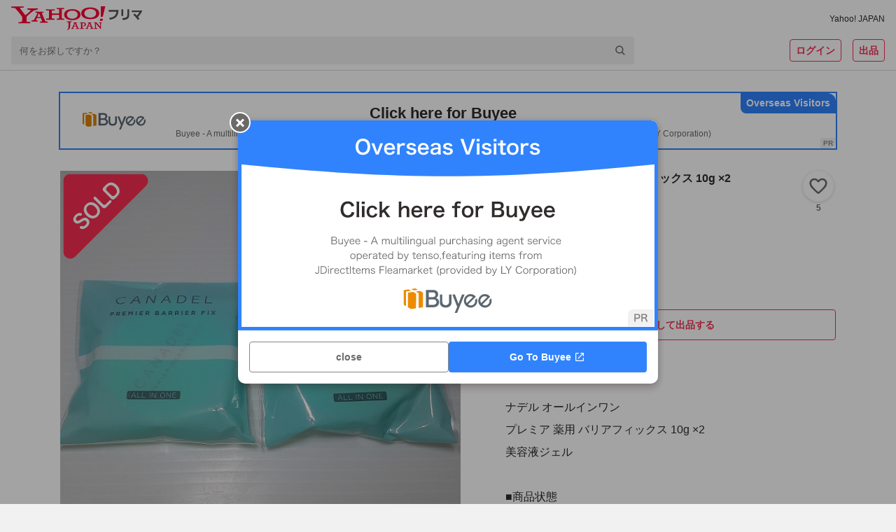

--- FILE ---
content_type: text/javascript
request_url: https://paypayfleamarket.c.yimg.jp/assets/1.691.1/_next/static/chunks/9883-e7f798297d90fb5d.js
body_size: 3746
content:
"use strict";(self.webpackChunk_N_E=self.webpackChunk_N_E||[]).push([[9883],{79489:function(t,e,i){i.d(e,{A:function(){return M}});var n=i(85893);function M(t){return t.toLocaleString("ja-JP")}i(67294),e.Z=t=>{let e="";return void 0!==t.number&&(e=M(t.number)),(0,n.jsx)(n.Fragment,{children:e})}},70201:function(t,e,i){var n=i(85893);i(67294);var M=i(964);let a=M.ZP.div.withConfig({componentId:"sc-bcd1a17-0"})(["display:flex;"]),g=M.ZP.div.withConfig({componentId:"sc-bcd1a17-1"})(["display:flex;flex-direction:column;width:100%;min-height:100vh;"]);e.Z=t=>{let{children:e}=t;return(0,n.jsx)(a,{children:(0,n.jsx)(g,{children:e})})}},58647:function(t,e,i){i.d(e,{Z:function(){return z}});var n=i(85893),M=i(67294),a=i(11163),g=i(964),r=i(84304),c=i(79489),o=i(8153);let u=["itemId","showFilter"],j=g.ZP.nav.withConfig({componentId:"sc-d97c22a9-0"})(["margin-bottom:30px;"]),s=g.ZP.ul.withConfig({componentId:"sc-d97c22a9-1"})(["display:flex;align-items:center;justify-content:center;"]),d=g.ZP.li.withConfig({componentId:"sc-d97c22a9-2"})(["& + &{margin-left:8px;}"]),N=g.ZP.div.withConfig({componentId:"sc-d97c22a9-3"})(["margin-top:8px;text-align:center;"]),D=(0,g.ZP)(d).withConfig({componentId:"sc-d97c22a9-4"})(["display:none;@media (min-width:768px){display:block;}"]),l=function(t){let e=arguments.length>1&&void 0!==arguments[1]?arguments[1]:{},{validKeys:i,pagingQueryKey:n="page",forcedAdditionalQuery:M}=e,a=e.page,[g,r=""]=t.asPath.split("?"),c={};if(r&&r.split("&").forEach(t=>{let[e,i]=t.split("=");u.includes(e)||(c[e]=decodeURIComponent(i.replace(/\+/g," ")))}),M)for(let[t,e]of Object.entries(M))c[t]=e;if(i){let t=M?[n,...i,...Object.keys(M)]:[n,...i];Object.keys(c).forEach(e=>{t.includes(e)||delete c[e]})}return a||(a=(parseInt((c[n]||1).toString(),10)||1)+1),c[n]=a.toString(),{href:{pathname:g,query:c}}},I=t=>{let{pageToRender:e,currentPage:i,totalPageNumber:g,options:c}=t,{pagingQueryKey:o,forcedAdditionalQuery:u}=c,j=(0,M.useMemo)(()=>2,[]),s=(0,M.useMemo)(()=>Math.max(0,Math.min(i-Math.ceil(j),g-5+1)),[i,j,g]),N=(0,M.useMemo)(()=>Math.min(Math.max(i+Math.ceil(j),5),g),[i,j,g]),I=(0,M.useMemo)(()=>g<5,[g]),m=e===i,z=l((0,a.useRouter)(),{pagingQueryKey:o,page:e,forcedAdditionalQuery:u}),y=m?(0,n.jsx)(r.ZP,{as:"button",color:"checked",variant:"solid",children:e}):(0,n.jsx)(r.ZP,{...z,as:"Link","data-cl-nofollow":"on",children:e}),A=(0,M.useMemo)(()=>1,[]),h=(0,M.useMemo)(()=>Math.max(0,Math.min(i-Math.ceil(A),g-3+1)),[i,A,g]),T=(0,M.useMemo)(()=>Math.min(Math.max(i+Math.floor(A),3),g),[i,A,g]);if(!I&&e<s||e>N)return null;let x=e<h||e>T;return(0,n.jsx)(x?D:d,{children:y})},m=t=>{let{currentPage:e,totalPage:i,pagingQueryKey:M,forcedAdditionalQuery:g}=t,c=(0,a.useRouter)(),o=[];if(e>1){let t=l(c,{pagingQueryKey:M,page:e-1,forcedAdditionalQuery:g});o.push((0,n.jsx)(d,{children:(0,n.jsx)(r.ZP,{...t,as:"Link","data-cl-nofollow":"on",iconBefore:"[data-uri]",iconBeforeAlt:"前へボタンアイコン",children:"前へ"})},"back-button"))}for(let t=1,a=1;t<=i;t++){let r=(0,n.jsx)(I,{pageToRender:t,currentPage:e,totalPageNumber:i,options:{pagingQueryKey:M,forcedAdditionalQuery:g}},`pageItem${a}`);r&&(o.push(r),a++)}if(e<i){let t=l(c,{pagingQueryKey:M,page:e+1,forcedAdditionalQuery:g});o.push((0,n.jsx)(d,{children:(0,n.jsx)(r.ZP,{...t,as:"Link","data-cl-nofollow":"on",iconAfter:"[data-uri]",iconAfterAlt:"次へボタンアイコン",children:"次へ"})},"next-button"))}return(0,n.jsx)(s,{children:o})};var z=t=>{let e=(t.currentPage-1)*t.displayNumber+1,i=t.currentPage*t.displayNumber<t.totalItemCount?t.currentPage*t.displayNumber:t.totalItemCount;return(0,n.jsxs)(j,{children:[(0,n.jsx)(m,{currentPage:t.currentPage,totalPage:t.totalPage,pagingQueryKey:t.pagingQueryKey,forcedAdditionalQuery:t.forcedAdditionalQuery}),(0,n.jsx)(N,{children:(0,n.jsxs)(o.Z,{color:"middle",variant:"captionSmall",children:[(0,n.jsx)(c.Z,{number:e}),"~",(0,n.jsx)(c.Z,{number:i}),"件/",(0,n.jsx)(c.Z,{number:t.totalItemCount}),"件"]})})]})}},6836:function(t,e,i){var n=i(85893),M=i(67294),a=i(9008),g=i.n(a),r=i(4835);function c(t){let e={};return Object.entries(t).forEach(t=>{let[i,n]=t;e[i]="string"==typeof n?(0,r.X)(n):n}),e}e.Z=t=>{let{device:e,pageData:i}=t,{navigation:a}=i||{},r=a&&c(a),o="PC";void 0!==e&&"smartphone"===e&&(o="SP");let u=t=>{if(Array.isArray(t))return t.map(t=>{let e={},i=1;return void 0!==t.catids&&t.catids.forEach((t,n)=>{0===n&&0!==t&&(e={...e,catid1:"0"},i++),e={...e,["catid"+(n+i)]:t.toString()}}),c({transactionID:t.transactionID,productID:t.productID,productName:t.productName,productCategoryID:t.productCategoryID?.toString(),price:t.price.toString(),starttime:t.starttime,endtime:t.endtime,hasWinner:t.hasWinner?.toString(),isAuction:t.isAuction.toString(),...e})});{let e={},i=1;return void 0!==t.catids&&t.catids.forEach((t,n)=>{0===n&&0!==t&&(e={...e,catid1:"0"},i++),e={...e,["catid"+(n+i)]:t.toString()}}),c({transactionID:t.transactionID,productID:t.productID,productName:t.productName,productCategoryID:t.productCategoryID?.toString(),price:t.price.toString(),starttime:t.starttime,endtime:t.endtime,hasWinner:t.hasWinner?.toString(),isAuction:t.isAuction.toString(),...e})}},j=(0,M.useMemo)(()=>({navigation:{pageName:"HOME",...r,device:o},items:i?.items!==void 0?u(i.items):void 0}),[r,o,i?.items]);return(0,M.useEffect)(()=>{window.pageData=j},[j]),(0,n.jsxs)(n.Fragment,{children:[(0,n.jsx)(g(),{children:(0,n.jsx)("script",{dangerouslySetInnerHTML:{__html:`
                                (function(w,d,s,l,i){w[l]=w[l]||[];w[l].push({'gtm.start':new Date().getTime(),event:'gtm.js'});
                                var f=d.getElementsByTagName(s)[0],j=d.createElement(s),dl=l!='dataLayer'?'&l='+l:'';
                                j.async=true;j.src='https://www.googletagmanager.com/gtm.js?id='+i+dl;
                                f.parentNode.insertBefore(j,f);})(window,document,'script','dataLayer','GTM-N8TTQHFW');
                            `}})}),(0,n.jsx)("noscript",{children:(0,n.jsx)("iframe",{src:"https://www.googletagmanager.com/ns.html?id=GTM-N8TTQHFW",height:"0",width:"0",style:{display:"none",visibility:"hidden"}})}),(0,n.jsx)("script",{dangerouslySetInnerHTML:{__html:`var pageData =${JSON.stringify(j)};`}})]})}},60174:function(t,e,i){i.d(e,{Z:function(){return s}});var n=i(85893);i(67294);var M=i(964),a=i(8153);let g={dataFetchFailed:"情報の取得に失敗しました\n時間をおいて再度お試しください",other:"エラーが発生しました"},r=M.ZP.div.withConfig({componentId:"sc-defef212-0"})(["line-height:1.5;white-space:pre-line;text-align:center;",""],t=>t.$isRow&&(0,M.iv)(["display:flex;justify-content:center;align-items:center;"])),c=M.ZP.img.withConfig({componentId:"sc-defef212-1"})(["margin-bottom:16px;",""],t=>t.$isRow&&(0,M.iv)(["margin-right:16px;margin-bottom:0;"])),o=M.ZP.div.withConfig({componentId:"sc-defef212-2"})(["",""],t=>t.$isRow&&(0,M.iv)(["text-align:left;"])),u=M.ZP.div.withConfig({componentId:"sc-defef212-3"})(["margin-top:16px;",""],t=>t.$isRow&&(0,M.iv)(["flex-shrink:0;margin-top:0;margin-left:16px;"])),j={regular:{width:"64px",height:"64px"},small:{width:"36px",height:"36px"}};var s=t=>{let{isNoIcon:e,isRow:i,errorType:M,errorText:s,iconSize:d="regular",children:N}=t;return(0,n.jsxs)(r,{$isRow:i,children:[!e&&(0,n.jsx)(c,{src:"[data-uri]",alt:"コンテンツの取得失敗",...j[d],$isRow:i}),(0,n.jsx)(o,{$isRow:i,children:(0,n.jsx)(a.Z,{variant:"bodyLarge",color:"middle",children:"other"===M&&s?s:g[M]})}),N?(0,n.jsx)(u,{$isRow:i,children:N}):void 0]})}}}]);

--- FILE ---
content_type: text/javascript
request_url: https://paypayfleamarket.c.yimg.jp/assets/1.691.1/_next/static/chunks/pages/index-3f1ef5335b97cb14.js
body_size: 45917
content:
(self.webpackChunk_N_E=self.webpackChunk_N_E||[]).push([[5405],{48312:function(i,e,a){(window.__NEXT_P=window.__NEXT_P||[]).push(["/",function(){return a(405)}])},405:function(i,e,a){"use strict";a.r(e),a.d(e,{default:function(){return ae}});var t=a(85893),M=a(67294),n=a(9008),r=a.n(n),o=a(45007),x=a(92962),s=a(964),c=a(82955),g=a(10392),l=a(70201),D=a(75759);let N=s.ZP.div.withConfig({componentId:"sc-5251cd5-0"})(["box-sizing:border-box;width:100%;max-width:1320px;margin:0 auto;@media (min-width:768px){padding:0 16px;}"]);var d=i=>{let{children:e}=i;return(0,t.jsx)(N,{children:e})},u=a(8153),j=a(23855),I=a(70958),k=a(72748),y=a(22330);let m=s.ZP.div.withConfig({componentId:"sc-5f5efe34-0"})(["width:100%;max-width:990px;margin:0 auto;line-height:1.5;border:1px solid ",";border-radius:10px;"],k.Z.content.quaternary),p=s.ZP.a.withConfig({componentId:"sc-5f5efe34-1"})(["position:relative;box-sizing:border-box;display:block;padding:8px 16px;&::after{position:absolute;top:50%;right:16px;width:16px;height:16px;margin-top:-8px;content:'';background:url(",") center / contain no-repeat;}"],"[data-uri]"),T=s.ZP.dt.withConfig({componentId:"sc-5f5efe34-2"})(["position:relative;display:flex;align-items:center;padding:0 2px 0 24px;&::before{position:absolute;top:50%;left:0;width:16px;height:16px;margin-top:-8px;content:'';background:url(",") center / contain no-repeat;}"],"[data-uri]"),A=s.ZP.dd.withConfig({componentId:"sc-5f5efe34-3"})(["display:flex;padding:0 24px;margin-top:4px;white-space:pre-wrap;"]);var h=i=>{let{id:e,text:a,link:M,rapid:n}=i;return""===a||""===M?(0,t.jsx)(t.Fragment,{}):(0,t.jsx)(m,{id:e,children:(0,t.jsx)(y.Qe,{rapid:n,children:(0,t.jsx)(p,{"data-cl-nofollow":"on",href:M,children:(0,t.jsxs)("dl",{children:[(0,t.jsx)(T,{children:(0,t.jsx)(u.Z,{variant:"labelMedium",color:"dark",children:"重要なお知らせ"})}),(0,t.jsx)(A,{children:(0,t.jsx)(u.Z,{variant:"captionMedium",color:"dark",children:a})})]})})})})},E=a(7432),z=a(12848),L=a(55068),O=a(3242),f=a(33125),w=a(15268),C=a(19220),S=a(49093);let b=s.ZP.div.withConfig({componentId:"sc-a0e88f62-0"})(["position:fixed;top:0;right:0;bottom:0;left:0;z-index:",";box-sizing:border-box;display:flex;flex-direction:column;align-items:center;justify-content:center;width:100%;height:100%;padding:0;padding-bottom:env(safe-area-inset-bottom);background:",";@media (min-width:768px){display:none;}"],C.Z.GOLDENGATE,k.Z.background.overlay),Q=s.ZP.div.withConfig({componentId:"sc-a0e88f62-1"})(["position:relative;width:100%;max-height:calc(100% - 117px);background:url(",") center / cover no-repeat;&::before{display:block;padding-top:164%;content:'';}"],i=>i.$image),U=s.ZP.div.withConfig({componentId:"sc-a0e88f62-2"})(["z-index:",";box-sizing:border-box;width:100%;padding:16px;text-align:center;background:",";"],C.Z.GOLDENGATE_FOOTER,k.Z.background.containerLowest),Z=s.ZP.a.withConfig({componentId:"sc-a0e88f62-3"})(["display:flex;align-items:center;justify-content:center;width:100%;max-width:320px;height:56px;margin:0 auto 8px;font-size:18px;font-weight:bold;color:",";background:",";border-radius:4px;"],k.Z.content.inverted,k.Z.brand.primary),Y=s.ZP.a.withConfig({componentId:"sc-a0e88f62-4"})(["display:flex;align-items:center;justify-content:center;font-size:14px;line-height:1.5;color:",";cursor:pointer;"],k.Z.system.link),G=s.ZP.img.withConfig({componentId:"sc-a0e88f62-5"})(["margin-left:8px;"]),v=s.ZP.div.withConfig({componentId:"sc-a0e88f62-6"})(["position:absolute;top:10px;right:10px;display:flex;align-items:center;justify-content:center;width:24px;height:24px;cursor:pointer;background:",";border-radius:50%;"],k.Z.background.containerHigh);var P=i=>{let{id:e,isAndroid:a,currentPageName:n,image:r,text:o,url:x,onClickDownload:s,onClose:c}=i,g={top:{pageName:"トップページ",appUrl:a?"https://play.google.com/store/apps/details?id=jp.co.yahoo.android.paypayfleamarket&referrer=utm_source%3Dtop_full":"https://apps.apple.com/jp/app/id1478237405?pt=13834&ct=top_full&mt=8"}},l=(0,M.useMemo)(()=>({sec:"flappad",slk:"dllk"}),[]),D=(0,M.useMemo)(()=>({sec:"flappad",slk:"lk"}),[]),N=(0,M.useMemo)(()=>({sec:"flappad",slk:"clse"}),[]),d=(0,M.useCallback)(()=>{s(a),c()},[a,s,c]);return(0,t.jsxs)(b,{id:e,children:[(0,t.jsx)(Q,{$image:r,children:(0,t.jsx)(y.Qe,{rapid:N,children:(0,t.jsx)("a",{href:"#","data-cl-nofollow":"on",onClick:c,children:(0,t.jsx)(v,{children:(0,t.jsx)("img",{src:"[data-uri]",alt:"closeアイコン",width:"16px",height:"16px"})})})})}),(0,t.jsxs)(U,{children:[(0,t.jsx)(y.Qe,{rapid:l,children:(0,t.jsxs)(Z,{...(0,S.M)("appLink"),href:"appdownload"===x?g[n].appUrl:x,target:"_blank",onClick:d,children:[o,(0,t.jsx)(G,{src:"[data-uri]"})]})}),(0,t.jsx)(y.Qe,{rapid:D,children:(0,t.jsxs)(Y,{href:"#","data-cl-nofollow":"on",onClick:c,children:["Yahoo!フリマ",g[n].pageName,"はこちら",(0,t.jsx)(G,{src:"[data-uri]"})]})})]})]})},B=a(25430),V=a(2150),F=a(84304),R=a(60826),W=a(68505);let H=i=>i.length>0?i.reduce((i,e)=>new Date(e.createDate)>new Date(i.createDate)?e:i):void 0,J=i=>{let{isOpen:e,onClose:a,sec:t}=i,[n,r]=(0,M.useState)(!1),o=(0,M.useCallback)(()=>r(i=>!i),[]),x=(0,M.useCallback)(()=>r(!1),[]);return(0,M.useEffect)(()=>{(0,y.R$)(t),(0,y.pI)(t,!1)},[n,t]),{hideForAWhile:n,toggleCheckHideForAWhile:o,handleClickClose:()=>{a(n)},handleAfterOpen:()=>{e&&t&&(0,y.pI)(t,!1)},handleAfterClose:()=>{!e&&t&&(0,y.R$)(t),x()}}};var _=a(11248),K=a.n(_),$=JSON.parse('{"v":"5.12.2","fr":29.9700012207031,"ip":0,"op":45.0000018328876,"w":900,"h":560,"nm":"Item Sold","ddd":0,"assets":[{"id":"image_0","w":3344,"h":3344,"u":"","p":"","e":1},{"id":"comp_0","nm":"sold","fr":29.9700012207031,"layers":[{"ddd":0,"ind":1,"ty":4,"nm":"SOLD Text","sr":1,"ks":{"o":{"a":1,"k":[{"i":{"x":[0.833],"y":[0.833]},"o":{"x":[0.167],"y":[0.167]},"t":19,"s":[0]},{"t":20.0000008146167,"s":[100]}],"ix":11},"r":{"a":0,"k":0,"ix":10},"p":{"a":0,"k":[597,310,0],"ix":2,"l":2},"a":{"a":0,"k":[597,308,0],"ix":1,"l":2},"s":{"a":1,"k":[{"i":{"x":[0.833,0.833,0.833],"y":[0.937,0.937,0.923]},"o":{"x":[0.167,0.167,0.167],"y":[0.167,0.167,-1.062]},"t":18,"s":[50,50,100]},{"i":{"x":[0.833,0.833,0.833],"y":[0.944,0.944,0.221]},"o":{"x":[0.167,0.167,0.167],"y":[-0.25,-0.25,0.077]},"t":21,"s":[110,110,100]},{"i":{"x":[0.833,0.833,0.833],"y":[0.833,0.833,0.658]},"o":{"x":[0.167,0.167,0.167],"y":[-0.167,-0.167,0.779]},"t":24,"s":[95,95,100]},{"t":27.0000010997325,"s":[100,100,100]}],"ix":6,"l":2}},"ao":0,"shapes":[{"ty":"gr","it":[{"ind":0,"ty":"sh","ix":1,"ks":{"a":1,"k":[{"i":{"x":0.833,"y":0.833},"o":{"x":0.167,"y":0.167},"t":16,"s":[{"i":[[0,0],[1.234,1.234],[0,0],[-1.234,1.235],[0,0],[-1.797,-0.043],[-2.032,-2.032],[-0.064,-2.118],[1.754,-1.754]],"o":[[-1.234,1.234],[0,0],[-1.234,-1.234],[0,0],[1.86,-1.861],[2.01,0.042],[2.01,2.01],[0.064,1.86],[0,0]],"v":[[5.361,6.675],[0.892,6.675],[-6.616,-0.833],[-6.616,-5.302],[-5.428,-6.489],[-0.295,-9.055],[5.757,-5.954],[8.944,0.355],[6.527,5.509]],"c":true}]},{"t":20.0000008146167,"s":[{"i":[[0,0],[1.234,1.234],[0,0],[-1.234,1.235],[0,0],[-1.797,-0.043],[-2.032,-2.032],[-0.064,-2.118],[1.754,-1.754]],"o":[[-1.234,1.234],[0,0],[-1.234,-1.234],[0,0],[1.86,-1.861],[2.01,0.042],[2.01,2.01],[0.064,1.86],[0,0]],"v":[[5.361,6.675],[0.892,6.675],[-6.616,-0.833],[-6.616,-5.302],[-5.428,-6.489],[-0.295,-9.055],[5.757,-5.954],[8.944,0.355],[6.527,5.509]],"c":true}]}],"ix":2},"nm":"Path 1","mn":"ADBE Vector Shape - Group","hd":false},{"ind":1,"ty":"sh","ix":2,"ks":{"a":0,"k":{"i":[[0,0],[-0.038,-0.038],[-1.407,1.407],[0,0],[-0.086,2.652],[2.909,2.908],[3.037,-0.085],[2.673,-2.674],[0,0],[-1.402,-1.396],[-0.032,-0.032]],"o":[[0.039,0.039],[1.404,1.41],[0,0],[2.524,-2.523],[0.085,-3.251],[-2.78,-2.781],[-2.694,0.043],[0,0],[-1.399,1.399],[0.032,0.032],[0,0]],"v":[[0.047,11.519],[0.162,11.634],[5.351,11.733],[9.243,7.84],[12.986,0.376],[8.708,-8.948],[-0.146,-13.055],[-7.802,-9.162],[-11.673,-5.291],[-11.598,-0.126],[-11.502,-0.03]],"c":true},"ix":2},"nm":"Path 2","mn":"ADBE Vector Shape - Group","hd":false},{"ty":"mm","mm":1,"nm":"Merge Paths 1","mn":"ADBE Vector Filter - Merge","hd":false},{"ty":"fl","c":{"a":0,"k":[1,1,1,1],"ix":4},"o":{"a":0,"k":100,"ix":5},"r":1,"bm":0,"nm":"Fill 1","mn":"ADBE Vector Graphic - Fill","hd":false},{"ty":"tr","p":{"a":0,"k":[624.506,288.585],"ix":2},"a":{"a":0,"k":[0,0],"ix":1},"s":{"a":0,"k":[100,100],"ix":3},"r":{"a":0,"k":0,"ix":6},"o":{"a":0,"k":100,"ix":7},"sk":{"a":0,"k":0,"ix":4},"sa":{"a":0,"k":0,"ix":5},"nm":"Transform"}],"nm":"Group 2","np":6,"cix":2,"bm":0,"ix":1,"mn":"ADBE Vector Group","hd":false},{"ty":"gr","it":[{"ind":0,"ty":"sh","ix":1,"ks":{"a":0,"k":{"i":[[0.77,0.771],[0.725,-0.795],[0.669,-0.668],[0,0],[1.234,1.234],[0,0],[0.4,0.434],[0.854,-0.855],[-0.886,-0.813],[-0.627,-0.627],[0,0],[-0.038,-0.038],[-1.396,1.395],[0,0],[-0.447,0.412]],"o":[[-0.761,-0.76],[-0.418,0.459],[0,0],[-1.235,1.234],[0,0],[-0.626,-0.626],[-0.82,-0.887],[-0.85,0.85],[0.456,0.419],[0,0],[0.038,0.038],[1.392,1.399],[0,0],[0.648,-0.648],[0.8,-0.739]],"v":[[13.135,-2.988],[10.402,-2.873],[8.818,-1.231],[5.065,2.523],[0.596,2.523],[-8.462,-6.535],[-9.97,-8.09],[-13.055,-8.229],[-12.918,-5.163],[-11.328,-3.626],[-0.228,7.474],[-0.114,7.588],[5.076,7.688],[11.406,1.357],[13.017,-0.203]],"c":true},"ix":2},"nm":"Path 1","mn":"ADBE Vector Shape - Group","hd":false},{"ty":"fl","c":{"a":0,"k":[1,1,1,1],"ix":4},"o":{"a":0,"k":100,"ix":5},"r":1,"bm":0,"nm":"Fill 1","mn":"ADBE Vector Graphic - Fill","hd":false},{"ty":"tr","p":{"a":0,"k":[610.848,306.563],"ix":2},"a":{"a":0,"k":[0,0],"ix":1},"s":{"a":0,"k":[100,100],"ix":3},"r":{"a":0,"k":0,"ix":6},"o":{"a":0,"k":100,"ix":7},"sk":{"a":0,"k":0,"ix":4},"sa":{"a":0,"k":0,"ix":5},"nm":"Transform"}],"nm":"Group 4","np":4,"cix":2,"bm":0,"ix":2,"mn":"ADBE Vector Group","hd":false},{"ty":"gr","it":[{"ind":0,"ty":"sh","ix":1,"ks":{"a":0,"k":{"i":[[3.058,-3.058],[1.733,-0.021],[2.139,2.139],[-3.08,3.08],[-1.732,0.022],[-2.161,-2.16]],"o":[[-1.305,1.305],[-2.224,0],[-3.871,-3.871],[1.283,-1.283],[2.181,0],[3.935,3.935]],"v":[[5.657,5.582],[1.037,7.592],[-5.742,4.277],[-7.025,-7.058],[-2.427,-9.047],[4.246,-5.753]],"c":true},"ix":2},"nm":"Path 1","mn":"ADBE Vector Shape - Group","hd":false},{"ind":1,"ty":"sh","ix":2,"ks":{"a":0,"k":{"i":[[2.353,-2.353],[0.021,-2.93],[-2.759,-2.759],[-4.854,4.855],[5.411,5.411],[3.122,0]],"o":[[-2.267,2.267],[-0.043,3.122],[5.432,5.432],[4.855,-4.855],[-2.781,-2.78],[-2.909,0]],"v":[[-9.592,-9.538],[-12.971,-1.882],[-8.736,7.229],[8.159,8.17],[7.24,-8.747],[-1.828,-13.025]],"c":true},"ix":2},"nm":"Path 2","mn":"ADBE Vector Shape - Group","hd":false},{"ty":"mm","mm":1,"nm":"Merge Paths 1","mn":"ADBE Vector Filter - Merge","hd":false},{"ty":"fl","c":{"a":0,"k":[1,1,1,1],"ix":4},"o":{"a":0,"k":100,"ix":5},"r":1,"bm":0,"nm":"Fill 1","mn":"ADBE Vector Graphic - Fill","hd":false},{"ty":"tr","p":{"a":0,"k":[594.722,319.851],"ix":2},"a":{"a":0,"k":[0,0],"ix":1},"s":{"a":0,"k":[100,100],"ix":3},"r":{"a":0,"k":0,"ix":6},"o":{"a":0,"k":100,"ix":7},"sk":{"a":0,"k":0,"ix":4},"sa":{"a":0,"k":0,"ix":5},"nm":"Transform"}],"nm":"Group 6","np":6,"cix":2,"bm":0,"ix":3,"mn":"ADBE Vector Group","hd":false},{"ty":"gr","it":[{"ind":0,"ty":"sh","ix":1,"ks":{"a":0,"k":{"i":[[0.748,-0.923],[-1.083,-0.538],[-0.114,-0.05],[-1.433,0.278],[-1.753,1.754],[-0.042,2.224],[1.518,1.519],[2.118,-0.321],[2.053,-1.325],[0.663,-0.278],[0.898,0.898],[-1.861,1.86],[-1.219,-0.107],[-0.115,-0.019],[-0.695,0.883],[1.182,0.43],[0.522,0.072],[2.438,-2.438],[-2.972,-2.973],[-1.946,0.236],[-1.968,1.24],[-0.984,0.3],[-0.877,-0.876],[2.138,-2.139],[1.433,0.193],[0.209,0.066]],"o":[[-0.762,0.94],[0.107,0.053],[1.454,0.641],[1.711,-0.343],[2.289,-2.288],[0,-1.754],[-1.604,-1.604],[-1.304,0.235],[-2.909,1.84],[-1.411,0.556],[-1.39,-1.39],[1.176,-1.177],[0.126,0.01],[1.109,0.182],[0.778,-0.988],[-0.462,-0.168],[-2.46,-0.364],[-3.679,3.679],[1.433,1.432],[1.368,-0.171],[3.635,-2.267],[1.027,-0.299],[1.604,1.605],[-1.391,1.39],[-0.24,-0.029],[-1.132,-0.358]],"v":[[-1.426,8.468],[-0.972,11.406],[-0.642,11.56],[3.678,12.116],[9.281,8.736],[12.767,2],[10.479,-2.984],[5.025,-4.887],[0.235,-2.706],[-3.551,-0.46],[-6.951,-0.952],[-6.16,-6.405],[-2.46,-8.052],[-2.1,-8.009],[0.939,-8.749],[0.311,-11.68],[-1.134,-12.03],[-8.619,-8.865],[-9.796,2.107],[-4.684,3.924],[-0.15,2],[4.619,-0.674],[7.656,0.224],[6.801,6.213],[2.416,8.073],[1.751,7.934]],"c":true},"ix":2},"nm":"Path 1","mn":"ADBE Vector Shape - Group","hd":false},{"ty":"fl","c":{"a":0,"k":[1,1,1,1],"ix":4},"o":{"a":0,"k":100,"ix":5},"r":1,"bm":0,"nm":"Fill 1","mn":"ADBE Vector Graphic - Fill","hd":false},{"ty":"tr","p":{"a":0,"k":[576.901,335.94],"ix":2},"a":{"a":0,"k":[0,0],"ix":1},"s":{"a":0,"k":[100,100],"ix":3},"r":{"a":0,"k":0,"ix":6},"o":{"a":0,"k":100,"ix":7},"sk":{"a":0,"k":0,"ix":4},"sa":{"a":0,"k":0,"ix":5},"nm":"Transform"}],"nm":"Group 8","np":4,"cix":2,"bm":0,"ix":4,"mn":"ADBE Vector Group","hd":false}],"ip":0,"op":90.0000036657751,"st":0,"ct":1,"bm":0},{"ddd":0,"ind":2,"ty":4,"nm":"SOLD Seal","sr":1,"ks":{"o":{"a":1,"k":[{"i":{"x":[0.833],"y":[0.833]},"o":{"x":[0.167],"y":[0.167]},"t":12,"s":[0]},{"t":13.0000005295009,"s":[100]}],"ix":11},"r":{"a":0,"k":0,"ix":10},"p":{"a":0,"k":[597,308,0],"ix":2,"l":2},"a":{"a":0,"k":[597,308,0],"ix":1,"l":2},"s":{"a":0,"k":[100,100,100],"ix":6,"l":2}},"ao":0,"ef":[{"ty":5,"nm":"CC Page Turn","np":11,"mn":"CC Page Turn","ix":1,"en":1,"ef":[{"ty":7,"nm":"Controls","mn":"CC Page Turn-0008","ix":1,"v":{"a":0,"k":6,"ix":1}},{"ty":3,"nm":"Fold Position","mn":"CC Page Turn-0001","ix":2,"v":{"a":0,"k":[1024.5,384],"ix":2}},{"ty":0,"nm":"Fold Direction","mn":"CC Page Turn-0002","ix":3,"v":{"a":0,"k":-60,"ix":3}},{"ty":0,"nm":"Fold Radius","mn":"CC Page Turn-0003","ix":4,"v":{"a":0,"k":50,"ix":4}},{"ty":0,"nm":"Light Direction","mn":"CC Page Turn-0004","ix":5,"v":{"a":0,"k":-60,"ix":5}},{"ty":7,"nm":"Render","mn":"CC Page Turn-0007","ix":6,"v":{"a":0,"k":1,"ix":6}},{"ty":10,"nm":"Back Page","mn":"CC Page Turn-0005","ix":7,"v":{"a":0,"k":2,"ix":7}},{"ty":0,"nm":"Back Opacity","mn":"CC Page Turn-0009","ix":8,"v":{"a":0,"k":85,"ix":8}},{"ty":2,"nm":"Paper Color","mn":"CC Page Turn-0006","ix":9,"v":{"a":0,"k":[0.76862745098,0.76862745098,0.705882352941,1],"ix":9}}]}],"shapes":[{"ty":"gr","it":[{"ind":0,"ty":"sh","ix":1,"ks":{"a":1,"k":[{"i":{"x":0.833,"y":1},"o":{"x":0.167,"y":0},"t":12,"s":[{"i":[[-0.817,3.409],[-2.126,11.823],[3.577,2.807],[3.475,-1.281],[5.539,-1.989],[11.5,-0.633],[0,0],[-4.353,-2.366],[-6.989,-4.618],[0,0],[-0.849,-0.52],[-8.145,-5.905],[-1.929,-1.417],[0,0],[0.16,2.431]],"o":[[0,0],[2.072,-11.522],[-4.796,-3.763],[-0.926,0.341],[-9.058,3.252],[-8.285,0.456],[-0.975,0.367],[5.836,3.172],[0,0],[0.879,0.617],[4.074,2.496],[4.419,3.203],[-1.408,-1.73],[-0.273,-2.073],[-0.122,-1.842]],"v":[[46.372,-76.225],[51.217,-99.941],[54.353,-124.165],[37.83,-123.14],[19.141,-114.369],[-6.82,-107.475],[-29.845,-107.975],[-13.656,-98.03],[2.669,-88.49],[21.368,-77.971],[23.942,-76.286],[40.303,-66.02],[48.317,-60.149],[46.141,-64.077],[45.29,-68.998]],"c":true}]},{"i":{"x":0.667,"y":1},"o":{"x":0.333,"y":0},"t":13,"s":[{"i":[[-1.921,6.096],[-0.794,6.641],[0.738,1.619],[3.475,-1.281],[5.539,-1.989],[11.5,-0.633],[0,0],[-4.353,-2.366],[-6.989,-4.618],[0,0],[-0.829,-0.542],[-7.136,-5.038],[-2.908,-0.813],[0,0],[-0.011,3.314]],"o":[[0,0],[0.822,-6.877],[-1.72,-3.771],[-0.926,0.341],[-9.058,3.252],[-8.285,0.456],[-0.975,0.367],[5.836,3.172],[0,0],[0.879,0.617],[3.978,2.6],[4.077,2.878],[-1.762,-1.021],[-0.815,-1.219],[0.015,-4.402]],"v":[[42.372,-76.725],[44.115,-89.522],[44.853,-105.415],[36.08,-109.702],[23.391,-104.369],[-6.57,-97.725],[-30.595,-99.975],[-19.156,-93.03],[-1.081,-82.99],[17.368,-71.471],[19.913,-69.748],[34.803,-60.02],[43.984,-54.295],[41.162,-56.806],[39.499,-63.935]],"c":true}]},{"i":{"x":0.667,"y":1},"o":{"x":0.333,"y":0},"t":14,"s":[{"i":[[-1.859,10.867],[-0.246,2.524],[1.742,1.879],[4.409,-1.281],[1.099,-0.267],[8.25,0.883],[0,0],[-4.353,-2.366],[-6.989,-4.618],[0,0],[-0.767,-0.529],[-7.136,-5.038],[-6.367,1.229],[1.701,1.21],[0.285,3.098]],"o":[[0,0],[0.255,-2.614],[-2.818,-3.04],[-0.948,0.276],[-6.211,1.511],[-8.25,-0.883],[-2.475,1.617],[5.836,3.172],[0,0],[0.879,0.617],[3.683,2.541],[4.077,2.878],[-2.617,-0.021],[-1.55,-1.102],[-0.459,-4.976]],"v":[[40.122,-75.558],[43.509,-91.8],[41.853,-99.415],[31.705,-100.202],[28.641,-99.369],[-9.07,-93.225],[-30.595,-97.225],[-24.656,-91.53],[-3.581,-77.99],[17.368,-64.221],[19.814,-62.518],[33.553,-53.02],[47.234,-51.024],[41.391,-51.702],[38.603,-57.06]],"c":true}]},{"i":{"x":0.833,"y":0.833},"o":{"x":0.333,"y":0},"t":15,"s":[{"i":[[5.631,0.955],[0,0],[0,0],[0,0],[0,0],[0,0],[0,0],[-3.32,-3.678],[-10.65,-2.41],[-6.145,-0.28],[2.052,-8.663],[-4.052,-4.432],[-1.759,1.738],[0,0],[-0.54,1.892]],"o":[[0,0],[0,0],[0,0],[0,0],[0,0],[0,0],[-4.239,0],[3.592,3.98],[10.65,2.41],[6.145,0.28],[-2.382,10.058],[3.367,3.683],[0,0],[1.532,-1.514],[1.254,-4.389]],"v":[[55.372,-63.725],[43.847,-65.607],[31.702,-67.589],[-1.971,-73.087],[-5.014,-73.583],[-27.32,-77.225],[-41.095,-79.225],[-44.156,-71.78],[-12.22,-58.462],[14.729,-54.554],[28.601,-47.389],[18.498,-18.214],[28.734,-23.024],[58.245,-48.535],[61.397,-53.797]],"c":true}]},{"i":{"x":0.833,"y":0.833},"o":{"x":0.167,"y":0.167},"t":16,"s":[{"i":[[5.549,0.831],[0,0],[0,0],[0,0],[0,0],[0,0],[0,0],[-3.218,-8.575],[-5.637,-7.31],[-9.781,-0.045],[-4.896,-2.563],[-7.347,-4.203],[-1.707,1.687],[0,0],[-0.367,3.544]],"o":[[0,0],[0,0],[0,0],[0,0],[0,0],[0,0],[-4.527,-0.051],[2.758,4.514],[0,0],[10.696,0.67],[6.155,3.222],[6.224,3.893],[0,0],[1.532,-1.514],[0.465,-4.491]],"v":[[55.766,-65.894],[43.58,-67.529],[30.267,-68.489],[4.831,-70.552],[-9.882,-72.493],[-29.05,-77.024],[-42.322,-79.255],[-48.852,-67.283],[-36.683,-43.798],[-15.17,-37.801],[6.037,-39.401],[12.872,-26.024],[29.525,-28.619],[58.245,-48.648],[63.047,-55.652]],"c":true}]},{"i":{"x":0.667,"y":1},"o":{"x":0.167,"y":0.167},"t":18,"s":[{"i":[[5.447,0.679],[0,0],[0,0],[0,0],[0,0],[0,0],[0,0],[-1.992,-7.448],[-3.247,-10.21],[-6.272,-7.919],[-1.018,-1.196],[-7.046,-2.585],[-1.643,1.623],[0,0],[-0.347,2.82]],"o":[[0,0],[0,0],[0,0],[0,0],[0,0],[0,0],[-4.882,-0.113],[0.986,6.803],[0,0],[1.05,1.562],[4.885,5.739],[9.798,0.981],[0,0],[1.532,-1.514],[0.585,-4.42]],"v":[[55.003,-64.825],[42.837,-65.741],[29.747,-66.272],[5.726,-67.432],[-10.474,-68.657],[-31.179,-71.374],[-45.079,-72.643],[-52.556,-62.161],[-46.823,-38.648],[-34.155,-13.506],[-31.064,-9.39],[-14.368,0.911],[8.744,-5.236],[58.245,-48.788],[62.17,-55.027]],"c":true}]},{"i":{"x":0.667,"y":1},"o":{"x":0.333,"y":0},"t":20,"s":[{"i":[[5.314,0.478],[0,0],[0,0],[0,0],[0,0],[0,0],[0,0],[-0.373,-5.96],[-1.489,-8.18],[-4.188,-17.199],[-0.591,-1.907],[-5.407,-2.29],[-1.558,1.54],[0,0],[-0.321,1.865]],"o":[[0,0],[0,0],[0,0],[0,0],[0,0],[0,0],[-5.35,-0.195],[0.377,6.04],[0,0],[0.601,2.466],[2.834,9.152],[5.834,3.093],[0,0],[1.532,-1.514],[0.744,-4.327]],"v":[[53.997,-66.413],[41.73,-66.629],[29.061,-66.845],[6.657,-67.061],[-11.256,-67.592],[-33.741,-68.413],[-48.97,-68.413],[-57.447,-55.398],[-54.331,-32.428],[-46.882,4.341],[-45.106,10.879],[-33.904,25.549],[-11.516,12.788],[58.245,-48.973],[61.011,-54.201]],"c":true}]},{"t":22.0000008960784,"s":[{"i":[[4.996,0],[0,0],[0,0],[0,0],[0,0],[0,0],[0,0],[2.328,-1.326],[0.011,-5.954],[0,0],[-0.247,-0.775],[-3.677,0.458],[-1.357,1.341],[0,0],[-0.101,1.838]],"o":[[0,0],[0,0],[0,0],[0,0],[0,0],[0,0],[-2.871,0],[-4.827,2.751],[0,0],[-0.002,0.897],[1.187,3.718],[1.629,-0.203],[0,0],[1.532,-1.514],[0.235,-4.264]],"v":[[52.622,-63.1],[39.62,-63.1],[25.92,-63.1],[-12.067,-63.1],[-15.499,-63.1],[-40.663,-63.1],[-47.345,-63.1],[-55.237,-61.016],[-63.331,-47.115],[-62.882,52.404],[-62.501,54.917],[-53.862,60.369],[-49.266,58.101],[58.245,-49.41],[60.626,-54.606]],"c":true}]}],"ix":2},"nm":"Path 1","mn":"ADBE Vector Shape - Group","hd":false},{"ty":"fl","c":{"a":0,"k":[0.929411824544,0.133333333333,0.282352941176,1],"ix":4},"o":{"a":0,"k":100,"ix":5},"r":1,"bm":0,"nm":"Fill 1","mn":"ADBE Vector Graphic - Fill","hd":false},{"ty":"tr","p":{"a":0,"k":[614.57,325.608],"ix":2},"a":{"a":0,"k":[0,0],"ix":1},"s":{"a":0,"k":[100,100],"ix":3},"r":{"a":0,"k":0,"ix":6},"o":{"a":0,"k":100,"ix":7},"sk":{"a":0,"k":0,"ix":4},"sa":{"a":0,"k":0,"ix":5},"nm":"Transform"}],"nm":"red","np":4,"cix":2,"bm":0,"ix":1,"mn":"ADBE Vector Group","hd":false},{"ty":"gr","it":[{"ind":0,"ty":"sh","ix":1,"ks":{"a":1,"k":[{"i":{"x":0.833,"y":1},"o":{"x":0.167,"y":0},"t":12,"s":[{"i":[[7.808,5.117],[-2.126,11.823],[3.577,2.807],[3.475,-1.281],[5.539,-1.989],[11.5,-0.633],[0,0],[-4.353,-2.366],[-6.989,-4.618],[0,0],[-10.373,-6.338],[-6.196,1.334],[0,0],[-0.326,1.582],[0.782,1.447]],"o":[[0,0],[2.072,-11.522],[-4.796,-3.763],[-0.926,0.341],[-9.058,3.252],[-8.285,0.456],[-0.975,0.367],[5.836,3.172],[0,0],[5.096,3.58],[4.258,2.602],[6.196,-1.334],[3.007,-2.293],[0.182,-0.883],[-2.819,-5.215]],"v":[[46.372,-76.225],[51.217,-99.941],[54.353,-124.165],[37.83,-123.14],[19.141,-114.369],[-6.82,-107.475],[-29.845,-107.975],[-13.656,-98.03],[2.669,-88.49],[21.368,-77.971],[40.303,-66.02],[56.234,-58.274],[62.495,-60.535],[67.626,-65.539],[66.749,-68.893]],"c":true}]},{"i":{"x":0.667,"y":1},"o":{"x":0.333,"y":0},"t":13,"s":[{"i":[[7.808,7.117],[-0.794,6.641],[0.738,1.619],[3.475,-1.281],[5.539,-1.989],[11.5,-0.633],[0,0],[-4.353,-2.366],[-6.989,-4.618],[0,0],[-8.623,-6.088],[-6.196,1.334],[0,0],[-0.534,1.797],[0.628,1.52]],"o":[[0,0],[0.822,-6.877],[-1.72,-3.771],[-0.926,0.341],[-9.058,3.252],[-8.285,0.456],[-0.975,0.367],[5.836,3.172],[0,0],[5.096,3.58],[4.077,2.878],[6.196,-1.334],[3.007,-2.293],[0.298,-1.003],[-2.569,-6.215]],"v":[[42.372,-76.725],[44.115,-89.522],[44.853,-105.415],[36.08,-109.702],[23.391,-104.369],[-6.57,-97.725],[-30.595,-99.975],[-19.156,-93.03],[-1.081,-82.99],[17.368,-71.471],[34.803,-60.02],[50.234,-53.774],[60.745,-58.785],[66.217,-64.229],[65.749,-67.893]],"c":true}]},{"i":{"x":0.667,"y":1},"o":{"x":0.333,"y":0},"t":14,"s":[{"i":[[4.853,6.044],[-0.246,2.524],[1.742,1.879],[4.409,-1.281],[1.099,-0.267],[8.25,0.883],[0,0],[-4.353,-2.366],[-6.989,-4.618],[0,0],[-8.623,-6.088],[-6.196,1.334],[0,0],[-1.518,1.727],[2.599,0.925]],"o":[[-2.9,-3.612],[0.255,-2.614],[-2.818,-3.04],[-0.948,0.276],[-6.211,1.511],[-8.25,-0.883],[-2.475,1.617],[5.836,3.172],[0,0],[5.096,3.58],[4.077,2.878],[6.196,-1.334],[1.011,-0.999],[1.654,-1.882],[-8.569,-3.048]],"v":[[43.664,-77.954],[43.509,-91.8],[41.853,-99.415],[31.705,-100.202],[28.641,-99.369],[-9.07,-93.225],[-30.595,-97.225],[-24.656,-91.53],[-3.581,-77.99],[17.368,-64.221],[33.553,-53.02],[47.234,-51.024],[56.495,-55.035],[61.401,-59.476],[61.415,-65.81]],"c":true}]},{"i":{"x":0.833,"y":0.833},"o":{"x":0.333,"y":0},"t":15,"s":[{"i":[[5.631,0.955],[0,0],[0,0],[0,0],[0,0],[0,0],[0,0],[-3.32,-3.678],[-4.801,-3.764],[0,0],[-8.623,-6.088],[-1.759,1.738],[0,0],[-0.588,1.173],[-0.194,0.678]],"o":[[0,0],[0,0],[0,0],[0,0],[0,0],[0,0],[-4.239,0],[3.592,3.98],[0,0],[5.096,3.58],[4.077,2.878],[0,0],[0.983,-0.972],[0.328,-0.654],[1.254,-4.389]],"v":[[55.372,-63.725],[43.847,-65.607],[31.702,-67.589],[-1.971,-73.087],[-5.014,-73.583],[-27.32,-77.225],[-41.095,-79.225],[-44.156,-71.78],[-29.331,-58.24],[-6.382,-39.221],[18.053,-17.77],[28.734,-23.024],[58.245,-48.535],[60.613,-51.792],[61.397,-53.797]],"c":true}]},{"i":{"x":0.833,"y":0.833},"o":{"x":0.167,"y":0.167},"t":16,"s":[{"i":[[5.549,0.831],[0,0],[0,0],[0,0],[0,0],[0,0],[0,0],[-3.218,-8.575],[-5.637,-7.31],[-5.376,-5.759],[-10.085,-2.298],[-1.707,1.687],[0,0],[-1.08,1.636],[-0.131,1.269]],"o":[[0,0],[0,0],[0,0],[0,0],[0,0],[0,0],[-4.527,-0.051],[2.758,4.514],[0,0],[5.541,6.035],[11.581,1.512],[0,0],[0.983,-0.972],[0.603,-0.913],[0.465,-4.491]],"v":[[55.766,-65.894],[43.58,-67.529],[30.267,-68.489],[4.831,-70.552],[-9.882,-72.493],[-29.05,-77.024],[-42.322,-79.255],[-48.852,-67.283],[-36.683,-43.798],[-21.837,-26.254],[-1.651,-15.31],[22.382,-23.619],[58.245,-48.648],[61.856,-52.405],[63.047,-55.652]],"c":true}]},{"i":{"x":0.667,"y":1},"o":{"x":0.167,"y":0.167},"t":18,"s":[{"i":[[5.447,0.679],[0,0],[0,0],[0,0],[0,0],[0,0],[0,0],[-1.992,-7.448],[-3.247,-10.21],[-6.272,-7.919],[-8.514,-3.123],[-1.643,1.623],[0,0],[-0.822,1.432],[-0.124,1.01]],"o":[[0,0],[0,0],[0,0],[0,0],[0,0],[0,0],[-4.882,-0.113],[0.986,6.803],[0,0],[6.089,9.058],[9.798,0.981],[0,0],[0.983,-0.972],[0.459,-0.799],[0.585,-4.42]],"v":[[55.003,-64.825],[42.837,-65.741],[29.747,-66.272],[5.726,-67.432],[-10.474,-68.657],[-31.179,-71.374],[-45.079,-72.643],[-52.556,-62.161],[-46.823,-38.648],[-34.155,-13.506],[-14.368,0.911],[8.744,-5.236],[58.245,-48.788],[61.245,-52.324],[62.17,-55.027]],"c":true}]},{"i":{"x":0.667,"y":1},"o":{"x":0.333,"y":0},"t":20,"s":[{"i":[[5.314,0.478],[0,0],[0,0],[0,0],[0,0],[0,0],[0,0],[-0.373,-5.96],[-1.489,-8.18],[-4.188,-17.199],[-6.533,-2.767],[-1.558,1.54],[0,0],[-0.481,1.164],[-0.115,0.668]],"o":[[0,0],[0,0],[0,0],[0,0],[0,0],[0,0],[-5.35,-0.195],[0.377,6.04],[0,0],[3.483,14.303],[5.834,3.093],[0,0],[0.983,-0.972],[0.268,-0.649],[0.744,-4.327]],"v":[[53.997,-66.413],[41.73,-66.629],[29.061,-66.845],[6.657,-67.061],[-11.256,-67.592],[-33.741,-68.413],[-48.97,-68.413],[-57.447,-55.398],[-54.331,-32.428],[-46.882,4.341],[-33.904,25.549],[-11.516,12.788],[58.245,-48.973],[60.437,-52.218],[61.011,-54.201]],"c":true}]},{"t":22.0000008960784,"s":[{"i":[[4.996,0],[0,0],[0,0],[0,0],[0,0],[0,0],[0,0],[2.328,-1.326],[0.011,-5.954],[0,0],[-4.443,0.554],[-1.357,1.341],[0,0],[-0.374,1.155],[-0.036,0.658]],"o":[[0,0],[0,0],[0,0],[0,0],[0,0],[0,0],[-2.871,0],[-4.827,2.751],[0,0],[-0.009,5.203],[1.629,-0.203],[0,0],[0.983,-0.972],[0.208,-0.644],[0.235,-4.264]],"v":[[52.622,-63.1],[39.62,-63.1],[25.92,-63.1],[-12.067,-63.1],[-15.499,-63.1],[-40.663,-63.1],[-47.345,-63.1],[-55.237,-61.016],[-63.331,-47.115],[-62.882,52.404],[-53.862,60.369],[-49.266,58.101],[58.245,-49.41],[60.262,-52.644],[60.626,-54.606]],"c":true}]}],"ix":2},"nm":"Path 1","mn":"ADBE Vector Shape - Group","hd":false},{"ty":"fl","c":{"a":0,"k":[0.766804534314,0.065662339154,0.196910618801,1],"ix":4},"o":{"a":0,"k":100,"ix":5},"r":1,"bm":0,"nm":"Fill 1","mn":"ADBE Vector Graphic - Fill","hd":false},{"ty":"tr","p":{"a":0,"k":[614.57,325.608],"ix":2},"a":{"a":0,"k":[0,0],"ix":1},"s":{"a":0,"k":[100,100],"ix":3},"r":{"a":0,"k":0,"ix":6},"o":{"a":0,"k":100,"ix":7},"sk":{"a":0,"k":0,"ix":4},"sa":{"a":0,"k":0,"ix":5},"nm":"Transform"}],"nm":"red 02","np":4,"cix":2,"bm":0,"ix":2,"mn":"ADBE Vector Group","hd":false}],"ip":0,"op":90.0000036657751,"st":0,"ct":1,"bm":0}]},{"id":"comp_1","nm":"Confetti","fr":29.9700012207031,"layers":[{"ddd":0,"ind":1,"ty":4,"nm":"Confetti Left Outlines","sr":1,"ks":{"o":{"a":1,"k":[{"i":{"x":[0.833],"y":[0.833]},"o":{"x":[0.167],"y":[0.167]},"t":13,"s":[0]},{"t":17.0000006924242,"s":[100]}],"ix":11},"r":{"a":0,"k":0,"ix":10},"p":{"a":0,"k":[683,384,0],"ix":2,"l":2},"a":{"a":0,"k":[683,384,0],"ix":1,"l":2},"s":{"a":1,"k":[{"i":{"x":[0.833,0.833,0.833],"y":[0.89,0.89,0.571]},"o":{"x":[0.167,0.167,0.167],"y":[0.19,0.19,2.731]},"t":10,"s":[30,30,100]},{"i":{"x":[0.833,0.833,0.833],"y":[0.833,0.833,2.692]},"o":{"x":[0.167,0.167,0.167],"y":[0.962,0.962,0.268]},"t":18,"s":[100,100,100]},{"t":23.0000009368092,"s":[105,105,100]}],"ix":6,"l":2}},"ao":0,"shapes":[{"ty":"gr","it":[{"ind":0,"ty":"sh","ix":1,"ks":{"a":0,"k":{"i":[[1.728,-8.487],[-8.488,-1.728],[-1.728,8.488],[8.487,1.729]],"o":[[-1.728,8.487],[8.487,1.728],[1.728,-8.487],[-8.487,-1.728]],"v":[[-15.368,-3.129],[-3.129,15.368],[15.368,3.129],[3.129,-15.368]],"c":true},"ix":2},"nm":"Path 1","mn":"ADBE Vector Shape - Group","hd":false},{"ty":"fl","c":{"a":0,"k":[0.992156922583,0.396078461292,0.396078461292,1],"ix":4},"o":{"a":0,"k":100,"ix":5},"r":1,"bm":0,"nm":"Fill 1","mn":"ADBE Vector Graphic - Fill","hd":false},{"ty":"tr","p":{"a":0,"k":[355.689,142.259],"ix":2},"a":{"a":0,"k":[0,0],"ix":1},"s":{"a":0,"k":[100,100],"ix":3},"r":{"a":0,"k":0,"ix":6},"o":{"a":0,"k":100,"ix":7},"sk":{"a":0,"k":0,"ix":4},"sa":{"a":0,"k":0,"ix":5},"nm":"Transform"}],"nm":"Group 1","np":2,"cix":2,"bm":0,"ix":1,"mn":"ADBE Vector Group","hd":false},{"ty":"gr","it":[{"ind":0,"ty":"sh","ix":1,"ks":{"a":0,"k":{"i":[[2.517,-12.361],[-12.361,-2.517],[-2.517,12.361],[12.361,2.516]],"o":[[-2.517,12.361],[12.362,2.517],[2.517,-12.361],[-12.361,-2.517]],"v":[[-22.382,-4.557],[-4.558,22.382],[22.382,4.557],[4.557,-22.382]],"c":true},"ix":2},"nm":"Path 1","mn":"ADBE Vector Shape - Group","hd":false},{"ty":"fl","c":{"a":0,"k":[0.992156922583,0.396078461292,0.396078461292,1],"ix":4},"o":{"a":0,"k":100,"ix":5},"r":1,"bm":0,"nm":"Fill 1","mn":"ADBE Vector Graphic - Fill","hd":false},{"ty":"tr","p":{"a":0,"k":[416.425,542.637],"ix":2},"a":{"a":0,"k":[0,0],"ix":1},"s":{"a":0,"k":[100,100],"ix":3},"r":{"a":0,"k":0,"ix":6},"o":{"a":0,"k":100,"ix":7},"sk":{"a":0,"k":0,"ix":4},"sa":{"a":0,"k":0,"ix":5},"nm":"Transform"}],"nm":"Group 2","np":2,"cix":2,"bm":0,"ix":2,"mn":"ADBE Vector Group","hd":false},{"ty":"gr","it":[{"ind":0,"ty":"sh","ix":1,"ks":{"a":0,"k":{"i":[[2.517,-12.361],[-12.361,-2.517],[-2.517,12.361],[12.361,2.516]],"o":[[-2.517,12.361],[12.362,2.517],[2.517,-12.361],[-12.361,-2.517]],"v":[[-22.382,-4.557],[-4.558,22.382],[22.382,4.557],[4.557,-22.382]],"c":true},"ix":2},"nm":"Path 1","mn":"ADBE Vector Shape - Group","hd":false},{"ty":"fl","c":{"a":0,"k":[0.992156922583,0.396078461292,0.396078461292,1],"ix":4},"o":{"a":0,"k":100,"ix":5},"r":1,"bm":0,"nm":"Fill 1","mn":"ADBE Vector Graphic - Fill","hd":false},{"ty":"tr","p":{"a":0,"k":[306.829,318.32],"ix":2},"a":{"a":0,"k":[0,0],"ix":1},"s":{"a":0,"k":[100,100],"ix":3},"r":{"a":0,"k":0,"ix":6},"o":{"a":0,"k":100,"ix":7},"sk":{"a":0,"k":0,"ix":4},"sa":{"a":0,"k":0,"ix":5},"nm":"Transform"}],"nm":"Group 3","np":2,"cix":2,"bm":0,"ix":3,"mn":"ADBE Vector Group","hd":false},{"ty":"gr","it":[{"ind":0,"ty":"sh","ix":1,"ks":{"a":0,"k":{"i":[[1.728,-8.487],[-8.488,-1.728],[-1.728,8.488],[8.487,1.729]],"o":[[-1.728,8.487],[8.487,1.728],[1.728,-8.487],[-8.487,-1.728]],"v":[[-15.368,-3.129],[-3.129,15.368],[15.368,3.129],[3.129,-15.368]],"c":true},"ix":2},"nm":"Path 1","mn":"ADBE Vector Shape - Group","hd":false},{"ty":"fl","c":{"a":0,"k":[1,0.870588295133,0.407843167174,1],"ix":4},"o":{"a":0,"k":100,"ix":5},"r":1,"bm":0,"nm":"Fill 1","mn":"ADBE Vector Graphic - Fill","hd":false},{"ty":"tr","p":{"a":0,"k":[416.425,207.335],"ix":2},"a":{"a":0,"k":[0,0],"ix":1},"s":{"a":0,"k":[100,100],"ix":3},"r":{"a":0,"k":0,"ix":6},"o":{"a":0,"k":100,"ix":7},"sk":{"a":0,"k":0,"ix":4},"sa":{"a":0,"k":0,"ix":5},"nm":"Transform"}],"nm":"Group 4","np":2,"cix":2,"bm":0,"ix":4,"mn":"ADBE Vector Group","hd":false},{"ty":"gr","it":[{"ind":0,"ty":"sh","ix":1,"ks":{"a":0,"k":{"i":[[1.728,-8.487],[-8.488,-1.728],[-1.728,8.488],[8.487,1.729]],"o":[[-1.728,8.487],[8.487,1.728],[1.728,-8.487],[-8.487,-1.728]],"v":[[-15.368,-3.129],[-3.129,15.368],[15.368,3.129],[3.129,-15.368]],"c":true},"ix":2},"nm":"Path 1","mn":"ADBE Vector Shape - Group","hd":false},{"ty":"fl","c":{"a":0,"k":[1,0.870588295133,0.407843167174,1],"ix":4},"o":{"a":0,"k":100,"ix":5},"r":1,"bm":0,"nm":"Fill 1","mn":"ADBE Vector Graphic - Fill","hd":false},{"ty":"tr","p":{"a":0,"k":[397.638,432.942],"ix":2},"a":{"a":0,"k":[0,0],"ix":1},"s":{"a":0,"k":[100,100],"ix":3},"r":{"a":0,"k":0,"ix":6},"o":{"a":0,"k":100,"ix":7},"sk":{"a":0,"k":0,"ix":4},"sa":{"a":0,"k":0,"ix":5},"nm":"Transform"}],"nm":"Group 5","np":2,"cix":2,"bm":0,"ix":5,"mn":"ADBE Vector Group","hd":false},{"ty":"gr","it":[{"ind":0,"ty":"sh","ix":1,"ks":{"a":0,"k":{"i":[[1.728,-8.487],[-8.488,-1.728],[-1.728,8.488],[8.487,1.729]],"o":[[-1.728,8.487],[8.487,1.728],[1.728,-8.487],[-8.487,-1.728]],"v":[[-15.368,-3.129],[-3.129,15.368],[15.368,3.129],[3.129,-15.368]],"c":true},"ix":2},"nm":"Path 1","mn":"ADBE Vector Shape - Group","hd":false},{"ty":"fl","c":{"a":0,"k":[0.290196078431,0.576470588235,1,1],"ix":4},"o":{"a":0,"k":100,"ix":5},"r":1,"bm":0,"nm":"Fill 1","mn":"ADBE Vector Graphic - Fill","hd":false},{"ty":"tr","p":{"a":0,"k":[404.453,340.541],"ix":2},"a":{"a":0,"k":[0,0],"ix":1},"s":{"a":0,"k":[100,100],"ix":3},"r":{"a":0,"k":0,"ix":6},"o":{"a":0,"k":100,"ix":7},"sk":{"a":0,"k":0,"ix":4},"sa":{"a":0,"k":0,"ix":5},"nm":"Transform"}],"nm":"Group 6","np":2,"cix":2,"bm":0,"ix":6,"mn":"ADBE Vector Group","hd":false},{"ty":"gr","it":[{"ind":0,"ty":"sh","ix":1,"ks":{"a":0,"k":{"i":[[1.728,-8.487],[-8.488,-1.728],[-1.728,8.488],[8.487,1.729]],"o":[[-1.728,8.487],[8.487,1.728],[1.728,-8.487],[-8.487,-1.728]],"v":[[-15.368,-3.129],[-3.129,15.368],[15.368,3.129],[3.129,-15.368]],"c":true},"ix":2},"nm":"Path 1","mn":"ADBE Vector Shape - Group","hd":false},{"ty":"fl","c":{"a":0,"k":[0.290196078431,0.576470588235,1,1],"ix":4},"o":{"a":0,"k":100,"ix":5},"r":1,"bm":0,"nm":"Fill 1","mn":"ADBE Vector Graphic - Fill","hd":false},{"ty":"tr","p":{"a":0,"k":[329.674,504.11],"ix":2},"a":{"a":0,"k":[0,0],"ix":1},"s":{"a":0,"k":[100,100],"ix":3},"r":{"a":0,"k":0,"ix":6},"o":{"a":0,"k":100,"ix":7},"sk":{"a":0,"k":0,"ix":4},"sa":{"a":0,"k":0,"ix":5},"nm":"Transform"}],"nm":"Group 7","np":2,"cix":2,"bm":0,"ix":7,"mn":"ADBE Vector Group","hd":false}],"ip":0,"op":90.0000036657751,"st":0,"ct":1,"bm":0},{"ddd":0,"ind":3,"ty":4,"nm":"Confetti Right Outlines","sr":1,"ks":{"o":{"a":1,"k":[{"i":{"x":[0.833],"y":[0.833]},"o":{"x":[0.167],"y":[0.167]},"t":13,"s":[0]},{"t":17.0000006924242,"s":[100]}],"ix":11},"r":{"a":0,"k":0,"ix":10},"p":{"a":0,"k":[683,384,0],"ix":2,"l":2},"a":{"a":0,"k":[683,384,0],"ix":1,"l":2},"s":{"a":1,"k":[{"i":{"x":[0.833,0.833,0.833],"y":[0.89,0.89,0.901]},"o":{"x":[0.167,0.167,0.167],"y":[0.19,0.19,0]},"t":10,"s":[30,30,100]},{"i":{"x":[0.833,0.833,0.833],"y":[0.833,0.833,1]},"o":{"x":[0.167,0.167,0.167],"y":[0.962,0.962,0.062]},"t":18,"s":[100,100,100]},{"t":23.0000009368092,"s":[105,105,100]}],"ix":6,"l":2}},"ao":0,"shapes":[{"ty":"gr","it":[{"ind":0,"ty":"sh","ix":1,"ks":{"a":0,"k":{"i":[[1.728,-8.487],[-8.488,-1.728],[-1.728,8.488],[8.487,1.729]],"o":[[-1.728,8.487],[8.487,1.728],[1.728,-8.487],[-8.487,-1.728]],"v":[[-15.368,-3.129],[-3.129,15.368],[15.368,3.129],[3.129,-15.368]],"c":true},"ix":2},"nm":"Path 1","mn":"ADBE Vector Shape - Group","hd":false},{"ty":"fl","c":{"a":0,"k":[1,0.870588295133,0.407843167174,1],"ix":4},"o":{"a":0,"k":100,"ix":5},"r":1,"bm":0,"nm":"Fill 1","mn":"ADBE Vector Graphic - Fill","hd":false},{"ty":"tr","p":{"a":0,"k":[1024.433,142.259],"ix":2},"a":{"a":0,"k":[0,0],"ix":1},"s":{"a":0,"k":[100,100],"ix":3},"r":{"a":0,"k":0,"ix":6},"o":{"a":0,"k":100,"ix":7},"sk":{"a":0,"k":0,"ix":4},"sa":{"a":0,"k":0,"ix":5},"nm":"Transform"}],"nm":"Group 1","np":2,"cix":2,"bm":0,"ix":1,"mn":"ADBE Vector Group","hd":false},{"ty":"gr","it":[{"ind":0,"ty":"sh","ix":1,"ks":{"a":0,"k":{"i":[[2.517,-12.361],[-12.361,-2.517],[-2.517,12.361],[12.361,2.516]],"o":[[-2.517,12.361],[12.362,2.517],[2.517,-12.361],[-12.361,-2.517]],"v":[[-22.382,-4.557],[-4.558,22.381],[22.382,4.557],[4.557,-22.382]],"c":true},"ix":2},"nm":"Path 1","mn":"ADBE Vector Shape - Group","hd":false},{"ty":"fl","c":{"a":0,"k":[0.290196078431,0.576470588235,1,1],"ix":4},"o":{"a":0,"k":100,"ix":5},"r":1,"bm":0,"nm":"Fill 1","mn":"ADBE Vector Graphic - Fill","hd":false},{"ty":"tr","p":{"a":0,"k":[1014.439,552.303],"ix":2},"a":{"a":0,"k":[0,0],"ix":1},"s":{"a":0,"k":[100,100],"ix":3},"r":{"a":0,"k":0,"ix":6},"o":{"a":0,"k":100,"ix":7},"sk":{"a":0,"k":0,"ix":4},"sa":{"a":0,"k":0,"ix":5},"nm":"Transform"}],"nm":"Group 2","np":2,"cix":2,"bm":0,"ix":2,"mn":"ADBE Vector Group","hd":false},{"ty":"gr","it":[{"ind":0,"ty":"sh","ix":1,"ks":{"a":0,"k":{"i":[[2.517,-12.361],[-12.361,-2.517],[-2.517,12.361],[12.361,2.517]],"o":[[-2.517,12.361],[12.362,2.517],[2.517,-12.361],[-12.361,-2.517]],"v":[[-22.382,-4.557],[-4.558,22.382],[22.382,4.557],[4.557,-22.382]],"c":true},"ix":2},"nm":"Path 1","mn":"ADBE Vector Shape - Group","hd":false},{"ty":"fl","c":{"a":0,"k":[1,0.870588295133,0.407843167174,1],"ix":4},"o":{"a":0,"k":100,"ix":5},"r":1,"bm":0,"nm":"Fill 1","mn":"ADBE Vector Graphic - Fill","hd":false},{"ty":"tr","p":{"a":0,"k":[1065.754,296.186],"ix":2},"a":{"a":0,"k":[0,0],"ix":1},"s":{"a":0,"k":[100,100],"ix":3},"r":{"a":0,"k":0,"ix":6},"o":{"a":0,"k":100,"ix":7},"sk":{"a":0,"k":0,"ix":4},"sa":{"a":0,"k":0,"ix":5},"nm":"Transform"}],"nm":"Group 3","np":2,"cix":2,"bm":0,"ix":3,"mn":"ADBE Vector Group","hd":false},{"ty":"gr","it":[{"ind":0,"ty":"sh","ix":1,"ks":{"a":0,"k":{"i":[[1.728,-8.487],[-8.488,-1.728],[-1.728,8.488],[8.487,1.729]],"o":[[-1.728,8.487],[8.487,1.728],[1.728,-8.487],[-8.487,-1.728]],"v":[[-15.368,-3.129],[-3.129,15.368],[15.368,3.129],[3.129,-15.368]],"c":true},"ix":2},"nm":"Path 1","mn":"ADBE Vector Shape - Group","hd":false},{"ty":"fl","c":{"a":0,"k":[0.992156922583,0.396078461292,0.396078461292,1],"ix":4},"o":{"a":0,"k":100,"ix":5},"r":1,"bm":0,"nm":"Fill 1","mn":"ADBE Vector Graphic - Fill","hd":false},{"ty":"tr","p":{"a":0,"k":[921.155,468.763],"ix":2},"a":{"a":0,"k":[0,0],"ix":1},"s":{"a":0,"k":[100,100],"ix":3},"r":{"a":0,"k":0,"ix":6},"o":{"a":0,"k":100,"ix":7},"sk":{"a":0,"k":0,"ix":4},"sa":{"a":0,"k":0,"ix":5},"nm":"Transform"}],"nm":"Group 4","np":2,"cix":2,"bm":0,"ix":4,"mn":"ADBE Vector Group","hd":false},{"ty":"gr","it":[{"ind":0,"ty":"sh","ix":1,"ks":{"a":0,"k":{"i":[[1.728,-8.487],[-8.488,-1.728],[-1.728,8.488],[8.487,1.729]],"o":[[-1.728,8.487],[8.487,1.728],[1.728,-8.487],[-8.487,-1.728]],"v":[[-15.368,-3.129],[-3.129,15.368],[15.368,3.129],[3.129,-15.368]],"c":true},"ix":2},"nm":"Path 1","mn":"ADBE Vector Shape - Group","hd":false},{"ty":"fl","c":{"a":0,"k":[0.992156922583,0.396078461292,0.396078461292,1],"ix":4},"o":{"a":0,"k":100,"ix":5},"r":1,"bm":0,"nm":"Fill 1","mn":"ADBE Vector Graphic - Fill","hd":false},{"ty":"tr","p":{"a":0,"k":[1024.433,386.037],"ix":2},"a":{"a":0,"k":[0,0],"ix":1},"s":{"a":0,"k":[100,100],"ix":3},"r":{"a":0,"k":0,"ix":6},"o":{"a":0,"k":100,"ix":7},"sk":{"a":0,"k":0,"ix":4},"sa":{"a":0,"k":0,"ix":5},"nm":"Transform"}],"nm":"Group 5","np":2,"cix":2,"bm":0,"ix":5,"mn":"ADBE Vector Group","hd":false},{"ty":"gr","it":[{"ind":0,"ty":"sh","ix":1,"ks":{"a":0,"k":{"i":[[1.728,-8.487],[-8.488,-1.728],[-1.728,8.488],[8.487,1.729]],"o":[[-1.728,8.487],[8.487,1.728],[1.728,-8.487],[-8.487,-1.728]],"v":[[-15.368,-3.129],[-3.129,15.368],[15.368,3.129],[3.129,-15.368]],"c":true},"ix":2},"nm":"Path 1","mn":"ADBE Vector Shape - Group","hd":false},{"ty":"fl","c":{"a":0,"k":[0.290196078431,0.576470588235,1,1],"ix":4},"o":{"a":0,"k":100,"ix":5},"r":1,"bm":0,"nm":"Fill 1","mn":"ADBE Vector Graphic - Fill","hd":false},{"ty":"tr","p":{"a":0,"k":[948.382,209.463],"ix":2},"a":{"a":0,"k":[0,0],"ix":1},"s":{"a":0,"k":[100,100],"ix":3},"r":{"a":0,"k":0,"ix":6},"o":{"a":0,"k":100,"ix":7},"sk":{"a":0,"k":0,"ix":4},"sa":{"a":0,"k":0,"ix":5},"nm":"Transform"}],"nm":"Group 6","np":2,"cix":2,"bm":0,"ix":6,"mn":"ADBE Vector Group","hd":false},{"ty":"gr","it":[{"ind":0,"ty":"sh","ix":1,"ks":{"a":0,"k":{"i":[[1.728,-8.487],[-8.488,-1.728],[-1.728,8.488],[8.487,1.729]],"o":[[-1.728,8.487],[8.487,1.728],[1.728,-8.487],[-8.487,-1.728]],"v":[[-15.368,-3.129],[-3.129,15.368],[15.368,3.129],[3.129,-15.368]],"c":true},"ix":2},"nm":"Path 1","mn":"ADBE Vector Shape - Group","hd":false},{"ty":"fl","c":{"a":0,"k":[0.290196078431,0.576470588235,1,1],"ix":4},"o":{"a":0,"k":100,"ix":5},"r":1,"bm":0,"nm":"Fill 1","mn":"ADBE Vector Graphic - Fill","hd":false},{"ty":"tr","p":{"a":0,"k":[952.528,340.541],"ix":2},"a":{"a":0,"k":[0,0],"ix":1},"s":{"a":0,"k":[100,100],"ix":3},"r":{"a":0,"k":0,"ix":6},"o":{"a":0,"k":100,"ix":7},"sk":{"a":0,"k":0,"ix":4},"sa":{"a":0,"k":0,"ix":5},"nm":"Transform"}],"nm":"Group 7","np":2,"cix":2,"bm":0,"ix":7,"mn":"ADBE Vector Group","hd":false}],"ip":0,"op":90.0000036657751,"st":0,"ct":1,"bm":0}]},{"id":"comp_2","nm":"Tape","fr":29.9700012207031,"layers":[{"ddd":0,"ind":1,"ty":4,"nm":"Tape 01 Outlines","sr":1,"ks":{"o":{"a":1,"k":[{"i":{"x":[0.833],"y":[0.833]},"o":{"x":[0.167],"y":[0.167]},"t":10,"s":[0]},{"t":12.00000048877,"s":[100]}],"ix":11},"r":{"a":0,"k":0,"ix":10},"p":{"a":1,"k":[{"i":{"x":0.833,"y":0.89},"o":{"x":0.167,"y":0.167},"t":10,"s":[512.634,348,0],"to":[0,0,0],"ti":[0,0,0]},{"i":{"x":0.833,"y":0.9},"o":{"x":0.167,"y":0.541},"t":14,"s":[370.634,252,0],"to":[0,0,0],"ti":[0,0,0]},{"t":17.0000006924242,"s":[348.634,238,0]}],"ix":2,"l":2},"a":{"a":0,"k":[348.634,228,0],"ix":1,"l":2},"s":{"a":0,"k":[100,100,100],"ix":6,"l":2}},"ao":0,"shapes":[{"ty":"gr","it":[{"ind":0,"ty":"sh","ix":1,"ks":{"a":0,"k":{"i":[[-7.452,-5.24],[0.133,-6.329],[-3.54,-2.489],[-5.386,2.193],[-7.9,-5.555],[1.295,-9.025],[0,0],[0,0],[7.745,5.445],[5.574,-2.27],[7.357,5.174],[-0.132,6.348],[3.5,2.461],[5.021,-2.276],[8.045,5.657],[-0.601,9.192],[0,0],[0,0],[-8.942,-6.288],[-5.379,2.438]],"o":[[7.357,5.173],[-0.126,6.01],[3.406,2.396],[5.64,-2.297],[5.973,4.2],[-0.889,6.197],[0,0],[0,0],[-3.918,-2.755],[-5.426,2.21],[-7.4,-5.202],[0.126,-5.981],[-3.303,-2.322],[-5.509,2.497],[-6.233,-4.382],[0.423,-6.476],[0,0],[0,0],[3.054,2.147],[5.285,-2.396]],"v":[[-2.014,-20.016],[5.046,-0.638],[8.56,11.114],[20.092,10.367],[41.355,10.48],[48.507,30.697],[44.966,42.414],[34.736,41.081],[34.759,19.859],[22.177,20.43],[1.965,20.492],[-5.137,1.042],[-8.609,-10.636],[-19.493,-9.692],[-40.592,-9.432],[-49.201,-30.182],[-46.484,-42.414],[-36.163,-42.312],[-33.997,-18.81],[-21.991,-19.578]],"c":true},"ix":2},"nm":"Path 1","mn":"ADBE Vector Shape - Group","hd":false},{"ty":"fl","c":{"a":0,"k":[0.290196078431,0.576470588235,1,1],"ix":4},"o":{"a":0,"k":100,"ix":5},"r":1,"bm":0,"nm":"Fill 1","mn":"ADBE Vector Graphic - Fill","hd":false},{"ty":"tr","p":{"a":0,"k":[345.578,227.858],"ix":2},"a":{"a":0,"k":[0,0],"ix":1},"s":{"a":0,"k":[100,100],"ix":3},"r":{"a":0,"k":0,"ix":6},"o":{"a":0,"k":100,"ix":7},"sk":{"a":0,"k":0,"ix":4},"sa":{"a":0,"k":0,"ix":5},"nm":"Transform"}],"nm":"Group 1","np":2,"cix":2,"bm":0,"ix":1,"mn":"ADBE Vector Group","hd":false}],"ip":0,"op":90.0000036657751,"st":0,"ct":1,"bm":0},{"ddd":0,"ind":3,"ty":4,"nm":"Tape 02 Outlines","sr":1,"ks":{"o":{"a":1,"k":[{"i":{"x":[0.833],"y":[0.833]},"o":{"x":[0.167],"y":[0.167]},"t":11,"s":[0]},{"t":13.0000005295009,"s":[100]}],"ix":11},"r":{"a":0,"k":0,"ix":10},"p":{"a":1,"k":[{"i":{"x":0.833,"y":0.805},"o":{"x":0.167,"y":0.167},"t":11,"s":[462,362.121,0],"to":[0,0,0],"ti":[0,0,0]},{"i":{"x":0.833,"y":0.9},"o":{"x":0.167,"y":0.14},"t":15,"s":[387.888,389.4,0],"to":[0,0,0],"ti":[0,0,0]},{"t":18.000000733155,"s":[311,419,0]}],"ix":2,"l":2},"a":{"a":0,"k":[311,419,0],"ix":1,"l":2},"s":{"a":0,"k":[100,100,100],"ix":6,"l":2}},"ao":0,"shapes":[{"ty":"gr","it":[{"ind":0,"ty":"sh","ix":1,"ks":{"a":0,"k":{"i":[[-7.91,4.517],[-5.672,-2.811],[-3.758,2.146],[-0.305,5.807],[-8.386,4.788],[-7.618,-5.009],[0,0],[0,0],[8.221,-4.694],[0.315,-6.01],[7.81,-4.46],[5.689,2.819],[3.715,-2.122],[0.075,-5.511],[8.541,-4.877],[8.065,4.452],[0,0],[0,0],[-9.493,5.421],[-0.08,5.905]],"o":[[7.81,-4.46],[5.386,2.669],[3.617,-2.065],[0.318,-6.081],[6.342,-3.622],[5.231,3.439],[0,0],[0,0],[-4.159,2.376],[-0.307,5.851],[-7.855,4.486],[-5.361,-2.656],[-3.507,2.002],[-0.081,6.048],[-6.616,3.778],[-5.682,-3.136],[0,0],[0,0],[3.242,-1.851],[0.078,-5.803]],"v":[[-18.65,-6.642],[1.891,-4.794],[14.021,-2.979],[18.249,-13.735],[27.39,-32.932],[48.729,-30.811],[57.83,-22.624],[52.275,-13.931],[33.076,-22.976],[28.244,-11.344],[19.707,6.978],[-0.918,5.136],[-12.964,3.315],[-16.737,13.567],[-25.471,32.776],[-47.912,31.746],[-57.83,24.086],[-53.348,14.787],[-31.156,22.819],[-26.746,11.625]],"c":true},"ix":2},"nm":"Path 1","mn":"ADBE Vector Shape - Group","hd":false},{"ty":"fl","c":{"a":0,"k":[1,0.870588295133,0.407843167174,1],"ix":4},"o":{"a":0,"k":100,"ix":5},"r":1,"bm":0,"nm":"Fill 1","mn":"ADBE Vector Graphic - Fill","hd":false},{"ty":"tr","p":{"a":0,"k":[306.334,417.17],"ix":2},"a":{"a":0,"k":[0,0],"ix":1},"s":{"a":0,"k":[100,100],"ix":3},"r":{"a":0,"k":0,"ix":6},"o":{"a":0,"k":100,"ix":7},"sk":{"a":0,"k":0,"ix":4},"sa":{"a":0,"k":0,"ix":5},"nm":"Transform"}],"nm":"Group 1","np":2,"cix":2,"bm":0,"ix":1,"mn":"ADBE Vector Group","hd":false}],"ip":1.00000004073083,"op":91.000003706506,"st":1.00000004073083,"ct":1,"bm":0},{"ddd":0,"ind":5,"ty":4,"nm":"Tape 03 Outlines","sr":1,"ks":{"o":{"a":1,"k":[{"i":{"x":[0.833],"y":[0.833]},"o":{"x":[0.167],"y":[0.167]},"t":11,"s":[0]},{"t":13.0000005295009,"s":[100]}],"ix":11},"r":{"a":0,"k":0,"ix":10},"p":{"a":1,"k":[{"i":{"x":0.833,"y":0.743},"o":{"x":0.167,"y":0.167},"t":11,"s":[887.9,329.121,0],"to":[0,0,0],"ti":[0,0,0]},{"i":{"x":0.833,"y":0.9},"o":{"x":0.167,"y":0.113},"t":15,"s":[940.335,294.844,0],"to":[0,0,0],"ti":[0,0,0]},{"t":18.000000733155,"s":[1029,236,0]}],"ix":2,"l":2},"a":{"a":0,"k":[1029,236,0],"ix":1,"l":2},"s":{"a":0,"k":[100,100,100],"ix":6,"l":2}},"ao":0,"shapes":[{"ty":"gr","it":[{"ind":0,"ty":"sh","ix":1,"ks":{"a":0,"k":{"i":[[-7.91,4.517],[-5.672,-2.811],[-3.758,2.146],[-0.305,5.807],[-8.386,4.789],[-7.618,-5.009],[0,0],[0,0],[8.221,-4.694],[0.315,-6.01],[7.81,-4.46],[5.689,2.819],[3.715,-2.122],[0.075,-5.511],[8.541,-4.877],[8.065,4.452],[0,0],[0,0],[-9.493,5.421],[-0.08,5.905]],"o":[[7.81,-4.46],[5.386,2.668],[3.617,-2.065],[0.318,-6.081],[6.342,-3.621],[5.231,3.439],[0,0],[0,0],[-4.159,2.376],[-0.307,5.851],[-7.855,4.486],[-5.361,-2.656],[-3.507,2.002],[-0.081,6.048],[-6.616,3.778],[-5.682,-3.136],[0,0],[0,0],[3.242,-1.851],[0.078,-5.803]],"v":[[-18.65,-6.642],[1.891,-4.794],[14.021,-2.979],[18.249,-13.735],[27.39,-32.933],[48.729,-30.811],[57.83,-22.624],[52.275,-13.931],[33.076,-22.976],[28.244,-11.344],[19.707,6.978],[-0.918,5.136],[-12.964,3.315],[-16.737,13.567],[-25.471,32.776],[-47.912,31.746],[-57.83,24.086],[-53.348,14.787],[-31.156,22.819],[-26.746,11.625]],"c":true},"ix":2},"nm":"Path 1","mn":"ADBE Vector Shape - Group","hd":false},{"ty":"fl","c":{"a":0,"k":[1,0.870588295133,0.407843167174,1],"ix":4},"o":{"a":0,"k":100,"ix":5},"r":1,"bm":0,"nm":"Fill 1","mn":"ADBE Vector Graphic - Fill","hd":false},{"ty":"tr","p":{"a":0,"k":[1024.433,236.772],"ix":2},"a":{"a":0,"k":[0,0],"ix":1},"s":{"a":0,"k":[100,100],"ix":3},"r":{"a":0,"k":0,"ix":6},"o":{"a":0,"k":100,"ix":7},"sk":{"a":0,"k":0,"ix":4},"sa":{"a":0,"k":0,"ix":5},"nm":"Transform"}],"nm":"Group 1","np":2,"cix":2,"bm":0,"ix":1,"mn":"ADBE Vector Group","hd":false}],"ip":1.00000004073083,"op":91.000003706506,"st":1.00000004073083,"ct":1,"bm":0},{"ddd":0,"ind":7,"ty":4,"nm":"Tape 04 Outlines","sr":1,"ks":{"o":{"a":1,"k":[{"i":{"x":[0.833],"y":[0.833]},"o":{"x":[0.167],"y":[0.167]},"t":10,"s":[0]},{"t":12.00000048877,"s":[100]}],"ix":11},"r":{"a":0,"k":0,"ix":10},"p":{"a":1,"k":[{"i":{"x":0.833,"y":0.755},"o":{"x":0.167,"y":0.167},"t":10,"s":[871,406.819,0],"to":[0,0,0],"ti":[0,0,0]},{"i":{"x":0.833,"y":0.833},"o":{"x":0.167,"y":0.117},"t":14,"s":[930.78,428,0],"to":[0,0,0],"ti":[0,0,0]},{"t":17.0000006924242,"s":[1023,465.5,0]}],"ix":2,"l":2},"a":{"a":0,"k":[1023,465.5,0],"ix":1,"l":2},"s":{"a":0,"k":[100,100,100],"ix":6,"l":2}},"ao":0,"shapes":[{"ty":"gr","it":[{"ind":0,"ty":"sh","ix":1,"ks":{"a":0,"k":{"i":[[-8.727,-2.611],[-1.878,-6.046],[-4.146,-1.24],[-4.415,3.785],[-9.252,-2.769],[-1.628,-8.97],[0,0],[0,0],[9.069,2.714],[4.568,-3.917],[8.616,2.578],[1.884,6.063],[4.099,1.226],[4.042,-3.748],[9.422,2.819],[2.34,8.91],[0,0],[0,0],[-10.473,-3.134],[-4.33,4.015]],"o":[[8.616,2.578],[1.783,5.74],[3.989,1.194],[4.622,-3.964],[6.996,2.094],[1.118,6.16],[0,0],[0,0],[-4.589,-1.374],[-4.447,3.814],[-8.666,-2.593],[-1.774,-5.714],[-3.868,-1.158],[-4.435,4.112],[-7.299,-2.184],[-1.648,-6.277],[0,0],[0,0],[3.577,1.07],[4.256,-3.946]],"v":[[-7.734,-17.992],[5.097,-1.845],[12.15,8.189],[22.854,3.831],[43.059,-2.793],[56.242,14.119],[56.592,26.356],[46.466,28.331],[39.772,8.192],[28.017,12.716],[8.863,19.174],[-4.031,2.971],[-11.021,-7.007],[-21.046,-2.666],[-40.978,4.26],[-55.712,-12.699],[-57.008,-25.163],[-47.183,-28.332],[-37.691,-6.725],[-26.545,-11.253]],"c":true},"ix":2},"nm":"Path 1","mn":"ADBE Vector Shape - Group","hd":false},{"ty":"fl","c":{"a":0,"k":[0.290196078431,0.576470588235,1,1],"ix":4},"o":{"a":0,"k":100,"ix":5},"r":1,"bm":0,"nm":"Fill 1","mn":"ADBE Vector Graphic - Fill","hd":false},{"ty":"tr","p":{"a":0,"k":[1024.528,461.317],"ix":2},"a":{"a":0,"k":[0,0],"ix":1},"s":{"a":0,"k":[100,100],"ix":3},"r":{"a":0,"k":0,"ix":6},"o":{"a":0,"k":100,"ix":7},"sk":{"a":0,"k":0,"ix":4},"sa":{"a":0,"k":0,"ix":5},"nm":"Transform"}],"nm":"Group 1","np":2,"cix":2,"bm":0,"ix":1,"mn":"ADBE Vector Group","hd":false}],"ip":0,"op":90.0000036657751,"st":0,"ct":1,"bm":0}]}],"layers":[{"ddd":0,"ind":1,"ty":0,"nm":"sold","refId":"comp_0","sr":1,"ks":{"o":{"a":0,"k":100,"ix":11},"r":{"a":0,"k":0,"ix":10},"p":{"a":0,"k":[452,281,0],"ix":2,"l":2},"a":{"a":0,"k":[683,384,0],"ix":1,"l":2},"s":{"a":0,"k":[125,125,100],"ix":6,"l":2}},"ao":0,"w":1366,"h":768,"ip":0,"op":90.0000036657751,"st":0,"bm":0},{"ddd":0,"ind":2,"ty":4,"nm":"Product Main Outlines","sr":1,"ks":{"o":{"a":1,"k":[{"i":{"x":[0.833],"y":[0.833]},"o":{"x":[0.167],"y":[0.167]},"t":4,"s":[0]},{"t":6.00000024438501,"s":[100]}],"ix":11},"r":{"a":0,"k":0,"ix":10},"p":{"a":0,"k":[446,288,0],"ix":2,"l":2},"a":{"a":0,"k":[679,392,0],"ix":1,"l":2},"s":{"a":1,"k":[{"i":{"x":[0.833,0.833,0.833],"y":[0.94,0.94,1.833]},"o":{"x":[0.167,0.167,0.167],"y":[0.179,0.179,1.736]},"t":4,"s":[60,60,100]},{"i":{"x":[0.833,0.833,0.833],"y":[0.958,0.958,1.624]},"o":{"x":[0.167,0.167,0.167],"y":[-0.208,-0.208,-0.833]},"t":9,"s":[130,130,100]},{"i":{"x":[0.833,0.833,0.833],"y":[0.792,0.792,1.289]},"o":{"x":[0.167,0.167,0.167],"y":[-0.083,-0.083,-0.624]},"t":14,"s":[110,110,100]},{"t":19.0000007738859,"s":[120,120,100]}],"ix":6,"l":2}},"ao":0,"shapes":[{"ty":"gr","it":[{"ind":0,"ty":"sh","ix":1,"ks":{"a":0,"k":{"i":[[8.837,0],[0,0],[0,8.837],[0,0],[-8.837,0],[0,0],[0,-8.837],[0,0]],"o":[[0,0],[-8.837,0],[0,0],[0,-8.837],[0,0],[8.837,0],[0,0],[0,8.837]],"v":[[126.062,142.062],[-126.062,142.062],[-142.062,126.062],[-142.062,-126.062],[-126.062,-142.062],[126.062,-142.062],[142.062,-126.062],[142.062,126.062]],"c":true},"ix":2},"nm":"Path 1","mn":"ADBE Vector Shape - Group","hd":false},{"ty":"st","c":{"a":0,"k":[0.972549079446,0.972549079446,0.972549079446,1],"ix":3},"o":{"a":0,"k":100,"ix":4},"w":{"a":0,"k":7,"ix":5},"lc":2,"lj":2,"bm":0,"nm":"Stroke 1","mn":"ADBE Vector Graphic - Stroke","hd":false},{"ty":"tr","p":{"a":0,"k":[681,393],"ix":2},"a":{"a":0,"k":[0,0],"ix":1},"s":{"a":0,"k":[100,100],"ix":3},"r":{"a":0,"k":0,"ix":6},"o":{"a":0,"k":100,"ix":7},"sk":{"a":0,"k":0,"ix":4},"sa":{"a":0,"k":0,"ix":5},"nm":"Transform"}],"nm":"Group 1","np":2,"cix":2,"bm":0,"ix":1,"mn":"ADBE Vector Group","hd":false}],"ip":0,"op":90.0000036657751,"st":0,"ct":1,"bm":0},{"ddd":0,"ind":3,"ty":2,"nm":"Rectangle 2.png","cl":"png","parent":2,"refId":"image_0","sr":1,"ks":{"o":{"a":1,"k":[{"i":{"x":[0.833],"y":[0.833]},"o":{"x":[0.167],"y":[0.167]},"t":4,"s":[0]},{"i":{"x":[0.833],"y":[0.833]},"o":{"x":[0.167],"y":[0.167]},"t":6,"s":[100]},{"t":25.0000010182709,"s":[100]}],"ix":11},"r":{"a":0,"k":0,"ix":10},"p":{"a":0,"k":[680.667,392,0],"ix":2,"l":2},"a":{"a":0,"k":[1672,1672,0],"ix":1,"l":2},"s":{"a":0,"k":[8.37,8.37,100],"ix":6,"l":2}},"ao":0,"ip":0,"op":90.0000036657751,"st":0,"bm":0},{"ddd":0,"ind":4,"ty":0,"nm":"Confetti","refId":"comp_1","sr":1,"ks":{"o":{"a":0,"k":100,"ix":11},"r":{"a":0,"k":0,"ix":10},"p":{"a":0,"k":[450,280,0],"ix":2,"l":2},"a":{"a":0,"k":[683,384,0],"ix":1,"l":2},"s":{"a":0,"k":[100,100,100],"ix":6,"l":2}},"ao":0,"w":1366,"h":768,"ip":0,"op":90.0000036657751,"st":0,"bm":0},{"ddd":0,"ind":5,"ty":0,"nm":"Tape","refId":"comp_2","sr":1,"ks":{"o":{"a":0,"k":100,"ix":11},"r":{"a":0,"k":0,"ix":10},"p":{"a":0,"k":[450,280,0],"ix":2,"l":2},"a":{"a":0,"k":[683,384,0],"ix":1,"l":2},"s":{"a":0,"k":[100,100,100],"ix":6,"l":2}},"ao":0,"w":1366,"h":768,"ip":0,"op":90.0000036657751,"st":0,"bm":0},{"ddd":0,"ind":6,"ty":4,"nm":"Product 01 Outlines","sr":1,"ks":{"o":{"a":1,"k":[{"i":{"x":[0.833],"y":[0.833]},"o":{"x":[0.167],"y":[0.167]},"t":1,"s":[0]},{"t":3.00000012219251,"s":[100]}],"ix":11},"r":{"a":0,"k":0,"ix":10},"p":{"a":0,"k":[294,150,0],"ix":2,"l":2},"a":{"a":0,"k":[527,254,0],"ix":1,"l":2},"s":{"a":1,"k":[{"i":{"x":[0.833,0.833,0.833],"y":[1,1,1]},"o":{"x":[0.167,0.167,0.167],"y":[0,0,0]},"t":1,"s":[80,80,100]},{"i":{"x":[0.833,0.833,0.833],"y":[0.944,0.944,0.877]},"o":{"x":[0.167,0.167,0.167],"y":[0.222,0.222,-4.444]},"t":7,"s":[110,110,100]},{"i":{"x":[0.833,0.833,0.833],"y":[0.778,0.778,-3.691]},"o":{"x":[0.167,0.167,0.167],"y":[-0.111,-0.111,0.123]},"t":11,"s":[90,90,100]},{"t":15.0000006109625,"s":[100,100,100]}],"ix":6,"l":2}},"ao":0,"shapes":[{"ty":"gr","it":[{"ind":0,"ty":"sh","ix":1,"ks":{"a":0,"k":{"i":[[0,0],[-0.043,1.148],[-9.852,10.717],[-9.79,0],[-6.13,-6.594],[-0.275,-5.75],[1.08,0.013],[0,0],[0.06,1.047],[7.728,8.283],[7.422,0],[4.416,-4.787],[0.225,-4.848],[0.986,-0.022]],"o":[[-1.079,0.025],[0.215,-5.752],[6.072,-6.604],[9.781,0],[9.948,10.701],[0.055,1.147],[0,0],[-0.985,-0.011],[-0.277,-4.847],[-4.479,-4.801],[-7.412,0],[-7.629,8.269],[-0.049,1.048],[0,0]],"v":[[-33.765,22.274],[-35.682,20.207],[-24.109,-12.346],[-0.205,-22.299],[23.774,-12.362],[35.67,20.156],[33.773,22.245],[29.051,22.189],[27.198,20.316],[17.729,-6.064],[-0.205,-13.299],[-18.031,-6.084],[-27.209,20.271],[-29.044,22.166]],"c":true},"ix":2},"nm":"Path 1","mn":"ADBE Vector Shape - Group","hd":false},{"ty":"fl","c":{"a":0,"k":[0.917647118662,0.125490196078,0.270588235294,1],"ix":4},"o":{"a":0,"k":100,"ix":5},"r":1,"bm":0,"nm":"Fill 1","mn":"ADBE Vector Graphic - Fill","hd":false},{"ty":"tr","p":{"a":0,"k":[528.414,205.157],"ix":2},"a":{"a":0,"k":[0,0],"ix":1},"s":{"a":0,"k":[100,100],"ix":3},"r":{"a":0,"k":0,"ix":6},"o":{"a":0,"k":100,"ix":7},"sk":{"a":0,"k":0,"ix":4},"sa":{"a":0,"k":0,"ix":5},"nm":"Transform"}],"nm":"Group 1","np":2,"cix":2,"bm":0,"ix":1,"mn":"ADBE Vector Group","hd":false},{"ty":"gr","it":[{"ind":0,"ty":"sh","ix":1,"ks":{"a":0,"k":{"i":[[-0.419,2.444],[0,0],[-1.949,0],[0,0],[-0.368,-1.876],[0,0],[2.519,0],[0,0]],"o":[[0,0],[0.329,-1.921],[0,0],[1.911,0],[0,0],[0.486,2.471],[0,0],[-2.48,0]],"v":[[-71.045,44.539],[-55.55,-45.89],[-51.607,-49.215],[49.273,-49.215],[53.197,-45.986],[70.979,44.443],[67.054,49.215],[-67.102,49.215]],"c":true},"ix":2},"nm":"Path 1","mn":"ADBE Vector Shape - Group","hd":false},{"ty":"fl","c":{"a":0,"k":[0.976470648074,0.396078461292,0.396078461292,1],"ix":4},"o":{"a":0,"k":100,"ix":5},"r":1,"bm":0,"nm":"Fill 1","mn":"ADBE Vector Graphic - Fill","hd":false},{"ty":"tr","p":{"a":0,"k":[527.935,254.443],"ix":2},"a":{"a":0,"k":[0,0],"ix":1},"s":{"a":0,"k":[100,100],"ix":3},"r":{"a":0,"k":0,"ix":6},"o":{"a":0,"k":100,"ix":7},"sk":{"a":0,"k":0,"ix":4},"sa":{"a":0,"k":0,"ix":5},"nm":"Transform"}],"nm":"Group 2","np":2,"cix":2,"bm":0,"ix":2,"mn":"ADBE Vector Group","hd":false}],"ip":0,"op":90.0000036657751,"st":0,"ct":1,"bm":0},{"ddd":0,"ind":7,"ty":4,"nm":"Product 02 Outlines","sr":1,"ks":{"o":{"a":1,"k":[{"i":{"x":[0.833],"y":[0.833]},"o":{"x":[0.167],"y":[0.167]},"t":1,"s":[0]},{"t":3.00000012219251,"s":[100]}],"ix":11},"r":{"a":0,"k":0,"ix":10},"p":{"a":0,"k":[608,142,0],"ix":2,"l":2},"a":{"a":0,"k":[841,246,0],"ix":1,"l":2},"s":{"a":1,"k":[{"i":{"x":[0.833,0.833,0.833],"y":[1,1,1]},"o":{"x":[0.167,0.167,0.167],"y":[0,0,0]},"t":1,"s":[80,80,100]},{"i":{"x":[0.833,0.833,0.833],"y":[0.944,0.944,-0.235]},"o":{"x":[0.167,0.167,0.167],"y":[0.222,0.222,0]},"t":7,"s":[110,110,100]},{"i":{"x":[0.833,0.833,0.833],"y":[0.778,0.778,1]},"o":{"x":[0.167,0.167,0.167],"y":[-0.111,-0.111,1.235]},"t":11,"s":[90,90,100]},{"t":15.0000006109625,"s":[100,100,100]}],"ix":6,"l":2}},"ao":0,"shapes":[{"ty":"gr","it":[{"ind":0,"ty":"sh","ix":1,"ks":{"a":0,"k":{"i":[[0,0],[-0.334,-0.906],[-0.627,-0.98],[-6.754,0],[-1.968,3.184],[-0.432,1.484],[-0.989,-0.149],[0,0],[0.27,-0.888],[1.486,-2.393],[9.321,0],[3.126,4.92],[0.521,1.775],[0.079,0.436]],"o":[[0.951,-0.166],[0.478,1.296],[2.026,3.222],[6.753,0],[0.765,-1.24],[0.279,-0.96],[2.262,0.341],[0,0],[-0.521,1.775],[-3.048,4.94],[-9.32,0],[-1.506,-2.393],[-0.25,-0.823],[0.574,-0.214]],"v":[[-16.326,-9.579],[-14.103,-8.154],[-12.286,-4.094],[0.103,2.447],[12.356,-4.056],[14.297,-8.241],[16.51,-9.652],[21.387,-8.764],[20.847,-6.506],[17.971,0.035],[0.083,9.801],[-17.901,0.055],[-20.854,-6.487],[-21.387,-8.545]],"c":true},"ix":2},"nm":"Path 1","mn":"ADBE Vector Shape - Group","hd":false},{"ty":"fl","c":{"a":0,"k":[0.223529426724,0.529411764706,1,1],"ix":4},"o":{"a":0,"k":100,"ix":5},"r":1,"bm":0,"nm":"Fill 1","mn":"ADBE Vector Graphic - Fill","hd":false},{"ty":"tr","p":{"a":0,"k":[841.489,191.349],"ix":2},"a":{"a":0,"k":[0,0],"ix":1},"s":{"a":0,"k":[100,100],"ix":3},"r":{"a":0,"k":0,"ix":6},"o":{"a":0,"k":100,"ix":7},"sk":{"a":0,"k":0,"ix":4},"sa":{"a":0,"k":0,"ix":5},"nm":"Transform"}],"nm":"Group 1","np":2,"cix":2,"bm":0,"ix":1,"mn":"ADBE Vector Group","hd":false},{"ty":"gr","it":[{"ind":0,"ty":"sh","ix":1,"ks":{"a":0,"k":{"i":[[0,0],[1.662,1.185],[11.555,8.231],[0,0],[-4.785,-19.22],[0,0],[-1.04,1.856]],"o":[[0.998,-1.781],[-7.249,-5.17],[-11.375,-8.087],[6.272,18.814],[0,0],[1.908,0.941],[0,0]],"v":[[22.202,2.138],[21.032,-3.076],[-1.269,-18.863],[-23.2,-30.974],[-5.717,26.117],[2.226,30.034],[7.485,28.401]],"c":true},"ix":2},"nm":"Path 1","mn":"ADBE Vector Shape - Group","hd":false},{"ty":"fl","c":{"a":0,"k":[0.435294147566,0.654901960784,1,1],"ix":4},"o":{"a":0,"k":100,"ix":5},"r":1,"bm":0,"nm":"Fill 1","mn":"ADBE Vector Graphic - Fill","hd":false},{"ty":"tr","p":{"a":0,"k":[895.719,216.342],"ix":2},"a":{"a":0,"k":[0,0],"ix":1},"s":{"a":0,"k":[100,100],"ix":3},"r":{"a":0,"k":0,"ix":6},"o":{"a":0,"k":100,"ix":7},"sk":{"a":0,"k":0,"ix":4},"sa":{"a":0,"k":0,"ix":5},"nm":"Transform"}],"nm":"Group 2","np":2,"cix":2,"bm":0,"ix":2,"mn":"ADBE Vector Group","hd":false},{"ty":"gr","it":[{"ind":0,"ty":"sh","ix":1,"ks":{"a":0,"k":{"i":[[0,0],[-1.662,1.185],[-11.555,8.231],[0,0],[4.785,-19.22],[0,0],[1.04,1.856]],"o":[[-0.998,-1.781],[7.249,-5.17],[11.375,-8.087],[-6.272,18.814],[0,0],[-1.908,0.941],[0,0]],"v":[[-22.202,2.138],[-21.032,-3.076],[1.269,-18.863],[23.2,-30.974],[5.717,26.117],[-2.226,30.034],[-7.485,28.401]],"c":true},"ix":2},"nm":"Path 1","mn":"ADBE Vector Shape - Group","hd":false},{"ty":"fl","c":{"a":0,"k":[0.435294147566,0.654901960784,1,1],"ix":4},"o":{"a":0,"k":100,"ix":5},"r":1,"bm":0,"nm":"Fill 1","mn":"ADBE Vector Graphic - Fill","hd":false},{"ty":"tr","p":{"a":0,"k":[788.539,216.039],"ix":2},"a":{"a":0,"k":[0,0],"ix":1},"s":{"a":0,"k":[100,100],"ix":3},"r":{"a":0,"k":0,"ix":6},"o":{"a":0,"k":100,"ix":7},"sk":{"a":0,"k":0,"ix":4},"sa":{"a":0,"k":0,"ix":5},"nm":"Transform"}],"nm":"Group 3","np":2,"cix":2,"bm":0,"ix":3,"mn":"ADBE Vector Group","hd":false},{"ty":"gr","it":[{"ind":0,"ty":"sh","ix":1,"ks":{"a":0,"k":{"i":[[0,0],[-11.973,1.856],[-0.181,-1.11],[-5.447,0],[-1.769,10.605],[-1.089,-0.173],[-9.664,-9.404],[4.766,-5.364],[7.719,-2.605],[0,0],[2.266,0],[0,0],[-0.059,2.249],[0,0],[3.84,6.001],[-29.505,27.382]],"o":[[10.093,-8.436],[1.112,-0.172],[1.018,6.227],[4.326,0],[0.181,-1.087],[14.175,2.244],[29.871,29.042],[-3.242,3.648],[0,0],[0.081,2.264],[0,0],[-2.25,0],[0,0],[-11.347,0],[-5.577,-8.683],[0,0]],"v":[[-49.193,-50.479],[-18.023,-64.948],[-15.719,-63.245],[-1.193,-50.165],[13.982,-63.329],[16.248,-65.016],[51.919,-47.737],[58.498,-20.297],[48.503,-4.647],[50.844,61.046],[46.846,65.189],[-46.135,65.189],[-50.133,61.085],[-48.425,-4.647],[-55.912,-21.937],[-52.284,-47.756]],"c":true},"ix":2},"nm":"Path 1","mn":"ADBE Vector Shape - Group","hd":false},{"ty":"fl","c":{"a":0,"k":[0.435294147566,0.654901960784,1,1],"ix":4},"o":{"a":0,"k":100,"ix":5},"r":1,"bm":0,"nm":"Fill 1","mn":"ADBE Vector Graphic - Fill","hd":false},{"ty":"tr","p":{"a":0,"k":[842.682,246.715],"ix":2},"a":{"a":0,"k":[0,0],"ix":1},"s":{"a":0,"k":[100,100],"ix":3},"r":{"a":0,"k":0,"ix":6},"o":{"a":0,"k":100,"ix":7},"sk":{"a":0,"k":0,"ix":4},"sa":{"a":0,"k":0,"ix":5},"nm":"Transform"}],"nm":"Group 4","np":2,"cix":2,"bm":0,"ix":4,"mn":"ADBE Vector Group","hd":false}],"ip":0,"op":90.0000036657751,"st":0,"ct":1,"bm":0},{"ddd":0,"ind":8,"ty":4,"nm":"Product 03 Outlines","sr":1,"ks":{"o":{"a":1,"k":[{"i":{"x":[0.833],"y":[0.833]},"o":{"x":[0.167],"y":[0.167]},"t":1,"s":[0]},{"t":3.00000012219251,"s":[100]}],"ix":11},"r":{"a":0,"k":0,"ix":10},"p":{"a":0,"k":[292,434,0],"ix":2,"l":2},"a":{"a":0,"k":[525,538,0],"ix":1,"l":2},"s":{"a":1,"k":[{"i":{"x":[0.833,0.833,0.833],"y":[1,1,1]},"o":{"x":[0.167,0.167,0.167],"y":[0,0,0]},"t":1,"s":[80,80,100]},{"i":{"x":[0.833,0.833,0.833],"y":[0.944,0.944,1]},"o":{"x":[0.167,0.167,0.167],"y":[0.222,0.222,0]},"t":7,"s":[110,110,100]},{"i":{"x":[0.833,0.833,0.833],"y":[0.778,0.778,1]},"o":{"x":[0.167,0.167,0.167],"y":[-0.111,-0.111,0]},"t":11,"s":[90,90,100]},{"t":15.0000006109625,"s":[100,100,100]}],"ix":6,"l":2}},"ao":0,"shapes":[{"ty":"gr","it":[{"ind":0,"ty":"sh","ix":1,"ks":{"a":0,"k":{"i":[[0.793,0.543],[0,0],[0,0],[0,0],[-0.501,0.835]],"o":[[0,0],[0,0],[0,0],[0.814,0.522],[0.522,-0.835]],"v":[[7.661,2.953],[-6.826,-6.481],[-8.705,-3.475],[5.782,5.96],[8.183,5.417]],"c":true},"ix":2},"nm":"Path 1","mn":"ADBE Vector Shape - Group","hd":false},{"ty":"fl","c":{"a":0,"k":[1,1,1,1],"ix":4},"o":{"a":0,"k":100,"ix":5},"r":1,"bm":0,"nm":"Fill 1","mn":"ADBE Vector Graphic - Fill","hd":false},{"ty":"tr","p":{"a":0,"k":[577.136,518.044],"ix":2},"a":{"a":0,"k":[0,0],"ix":1},"s":{"a":0,"k":[100,100],"ix":3},"r":{"a":0,"k":0,"ix":6},"o":{"a":0,"k":100,"ix":7},"sk":{"a":0,"k":0,"ix":4},"sa":{"a":0,"k":0,"ix":5},"nm":"Transform"}],"nm":"Group 1","np":2,"cix":2,"bm":0,"ix":1,"mn":"ADBE Vector Group","hd":false},{"ty":"gr","it":[{"ind":0,"ty":"sh","ix":1,"ks":{"a":0,"k":{"i":[[-0.793,0.543],[0,0],[0,0],[0,0],[0.501,0.835]],"o":[[0,0],[0,0],[0,0],[-0.814,0.522],[-0.522,-0.835]],"v":[[-7.661,2.953],[6.826,-6.481],[8.705,-3.475],[-5.782,5.96],[-8.183,5.417]],"c":true},"ix":2},"nm":"Path 1","mn":"ADBE Vector Shape - Group","hd":false},{"ty":"fl","c":{"a":0,"k":[1,1,1,1],"ix":4},"o":{"a":0,"k":100,"ix":5},"r":1,"bm":0,"nm":"Fill 1","mn":"ADBE Vector Graphic - Fill","hd":false},{"ty":"tr","p":{"a":0,"k":[560.352,518.044],"ix":2},"a":{"a":0,"k":[0,0],"ix":1},"s":{"a":0,"k":[100,100],"ix":3},"r":{"a":0,"k":0,"ix":6},"o":{"a":0,"k":100,"ix":7},"sk":{"a":0,"k":0,"ix":4},"sa":{"a":0,"k":0,"ix":5},"nm":"Transform"}],"nm":"Group 2","np":2,"cix":2,"bm":0,"ix":2,"mn":"ADBE Vector Group","hd":false},{"ty":"gr","it":[{"ind":0,"ty":"sh","ix":1,"ks":{"a":0,"k":{"i":[[0,0],[-3.716,-0.522],[-0.981,0.501],[-0.251,0.438],[0,1.002],[0.229,0.334],[0.564,0.23],[2.212,-0.271],[1.941,-0.793]],"o":[[2.63,1.294],[2.066,0.292],[0.459,-0.23],[0.25,-0.439],[0,-0.814],[-0.23,-0.334],[-1.211,-0.48],[-3.779,0.459],[0,0]],"v":[[1.128,-0.47],[11.773,3.1],[16.386,2.745],[17.409,1.764],[17.847,-0.345],[17.43,-1.993],[16.261,-2.85],[10.981,-3.142],[1.169,-0.491]],"c":true},"ix":2},"nm":"Path 1","mn":"ADBE Vector Shape - Group","hd":false},{"ind":1,"ty":"sh","ix":2,"ks":{"a":0,"k":{"i":[[0,0],[0.02,-1.503],[-0.25,-0.46],[-0.48,-0.23],[-2.087,0.334],[-1.858,0.793],[-0.71,0.48],[3.423,0.272],[0.856,-0.48]],"o":[[-0.689,0.396],[0,1.065],[0.251,0.438],[1.023,0.521],[2.025,-0.334],[1.628,-0.689],[-3.027,-1.357],[-1.858,-0.146],[0,0]],"v":[[-16.469,-2.891],[-17.742,-0.303],[-17.326,1.91],[-16.26,2.913],[-11.502,3.204],[-5.448,1.389],[-1.815,-0.47],[-12.419,-3.497],[-16.49,-2.933]],"c":true},"ix":2},"nm":"Path 2","mn":"ADBE Vector Shape - Group","hd":false},{"ind":2,"ty":"sh","ix":3,"ks":{"a":0,"k":{"i":[[0,0],[-4.238,0.543],[-2.066,-0.835],[-0.71,-1.023],[0,-1.398],[0.584,-1.085],[1.022,-0.543],[2.275,0.334],[2.798,1.357],[1.461,-0.605],[2.379,-0.397],[2.046,1.023],[0.626,1.128],[-0.021,1.503],[-1.921,1.085],[-2.129,-0.167],[-3.235,-1.419]],"o":[[2.15,-0.897],[2.4,-0.292],[1.065,0.438],[0.71,1.023],[0,1.399],[-0.606,1.086],[-1.963,1.023],[-4.133,-0.584],[-1.002,0.627],[-2.045,0.856],[-2.317,0.375],[-1.064,-0.542],[-0.606,-1.127],[0.042,-2.588],[1.753,-1.002],[3.966,0.313],[0,0]],"v":[[-0.396,-3.685],[10.479,-6.648],[17.513,-6.127],[20.27,-3.998],[21.312,-0.324],[20.458,3.475],[17.974,5.897],[11.252,6.606],[-0.271,2.786],[-4.07,4.686],[-10.938,6.733],[-17.847,6.105],[-20.435,3.621],[-21.292,-0.345],[-18.243,-5.939],[-12.148,-6.962],[-0.396,-3.664]],"c":true},"ix":2},"nm":"Path 3","mn":"ADBE Vector Shape - Group","hd":false},{"ty":"mm","mm":1,"nm":"Merge Paths 1","mn":"ADBE Vector Filter - Merge","hd":false},{"ty":"fl","c":{"a":0,"k":[1,1,1,1],"ix":4},"o":{"a":0,"k":100,"ix":5},"r":1,"bm":0,"nm":"Fill 1","mn":"ADBE Vector Graphic - Fill","hd":false},{"ty":"tr","p":{"a":0,"k":[569.35,511.593],"ix":2},"a":{"a":0,"k":[0,0],"ix":1},"s":{"a":0,"k":[100,100],"ix":3},"r":{"a":0,"k":0,"ix":6},"o":{"a":0,"k":100,"ix":7},"sk":{"a":0,"k":0,"ix":4},"sa":{"a":0,"k":0,"ix":5},"nm":"Transform"}],"nm":"Group 3","np":5,"cix":2,"bm":0,"ix":3,"mn":"ADBE Vector Group","hd":false},{"ty":"gr","it":[{"ind":0,"ty":"sh","ix":1,"ks":{"a":0,"k":{"i":[[0,0],[1.378,-0.918],[0.522,0.877],[-0.814,0.521],[-6.262,0],[-2.129,-1.169],[0.46,-0.919],[0.856,0.459],[5.573,0]],"o":[[-5.553,0],[-0.834,0.543],[-0.501,-0.877],[1.9,-1.232],[6.262,0],[0.856,0.48],[-0.438,0.918],[-1.732,-0.96],[0,0]],"v":[[-0.449,0.136],[-11.826,3.058],[-14.247,2.432],[-13.663,-0.135],[-0.449,-3.601],[13.537,-0.198],[14.288,2.328],[11.929,3.142],[-0.449,0.157]],"c":true},"ix":2},"nm":"Path 1","mn":"ADBE Vector Shape - Group","hd":false},{"ty":"fl","c":{"a":0,"k":[1,1,1,1],"ix":4},"o":{"a":0,"k":100,"ix":5},"r":1,"bm":0,"nm":"Fill 1","mn":"ADBE Vector Graphic - Fill","hd":false},{"ty":"tr","p":{"a":0,"k":[569.923,526.81],"ix":2},"a":{"a":0,"k":[0,0],"ix":1},"s":{"a":0,"k":[100,100],"ix":3},"r":{"a":0,"k":0,"ix":6},"o":{"a":0,"k":100,"ix":7},"sk":{"a":0,"k":0,"ix":4},"sa":{"a":0,"k":0,"ix":5},"nm":"Transform"}],"nm":"Group 4","np":2,"cix":2,"bm":0,"ix":4,"mn":"ADBE Vector Group","hd":false},{"ty":"gr","it":[{"ind":0,"ty":"sh","ix":1,"ks":{"a":0,"k":{"i":[[0,0],[1.378,-0.918],[0.522,0.877],[-0.814,0.522],[-6.262,0],[-2.129,-1.169],[0.46,-0.919],[0.856,0.459],[5.573,0]],"o":[[-5.553,0],[-0.834,0.543],[-0.501,-0.877],[1.9,-1.232],[6.262,0],[0.856,0.48],[-0.438,0.918],[-1.732,-0.96],[0,0]],"v":[[-0.449,0.136],[-11.826,3.058],[-14.247,2.432],[-13.663,-0.135],[-0.449,-3.601],[13.537,-0.198],[14.288,2.328],[11.929,3.142],[-0.449,0.157]],"c":true},"ix":2},"nm":"Path 1","mn":"ADBE Vector Shape - Group","hd":false},{"ty":"fl","c":{"a":0,"k":[1,1,1,1],"ix":4},"o":{"a":0,"k":100,"ix":5},"r":1,"bm":0,"nm":"Fill 1","mn":"ADBE Vector Graphic - Fill","hd":false},{"ty":"tr","p":{"a":0,"k":[569.923,535.075],"ix":2},"a":{"a":0,"k":[0,0],"ix":1},"s":{"a":0,"k":[100,100],"ix":3},"r":{"a":0,"k":0,"ix":6},"o":{"a":0,"k":100,"ix":7},"sk":{"a":0,"k":0,"ix":4},"sa":{"a":0,"k":0,"ix":5},"nm":"Transform"}],"nm":"Group 5","np":2,"cix":2,"bm":0,"ix":5,"mn":"ADBE Vector Group","hd":false},{"ty":"gr","it":[{"ind":0,"ty":"sh","ix":1,"ks":{"a":0,"k":{"i":[[0,0],[1.378,-0.918],[0.522,0.877],[-0.814,0.522],[-6.262,0],[-2.129,-1.169],[0.46,-0.919],[0.856,0.459],[5.573,0]],"o":[[-5.553,0],[-0.834,0.543],[-0.501,-0.877],[1.9,-1.232],[6.262,0],[0.856,0.48],[-0.438,0.918],[-1.732,-0.96],[0,0]],"v":[[-0.449,0.135],[-11.826,3.057],[-14.247,2.432],[-13.663,-0.135],[-0.449,-3.6],[13.537,-0.198],[14.288,2.328],[11.929,3.142],[-0.449,0.156]],"c":true},"ix":2},"nm":"Path 1","mn":"ADBE Vector Shape - Group","hd":false},{"ty":"fl","c":{"a":0,"k":[1,1,1,1],"ix":4},"o":{"a":0,"k":100,"ix":5},"r":1,"bm":0,"nm":"Fill 1","mn":"ADBE Vector Graphic - Fill","hd":false},{"ty":"tr","p":{"a":0,"k":[569.923,550.67],"ix":2},"a":{"a":0,"k":[0,0],"ix":1},"s":{"a":0,"k":[100,100],"ix":3},"r":{"a":0,"k":0,"ix":6},"o":{"a":0,"k":100,"ix":7},"sk":{"a":0,"k":0,"ix":4},"sa":{"a":0,"k":0,"ix":5},"nm":"Transform"}],"nm":"Group 6","np":2,"cix":2,"bm":0,"ix":6,"mn":"ADBE Vector Group","hd":false},{"ty":"gr","it":[{"ind":0,"ty":"sh","ix":1,"ks":{"a":0,"k":{"i":[[0,0],[1.378,-0.918],[0.522,0.877],[-0.814,0.522],[-6.262,0],[-2.129,-1.169],[0.46,-0.919],[0.856,0.459],[5.573,0]],"o":[[-5.553,0],[-0.834,0.543],[-0.501,-0.877],[1.9,-1.232],[6.262,0],[0.856,0.48],[-0.438,0.918],[-1.732,-0.96],[0,0]],"v":[[-0.449,0.136],[-11.826,3.058],[-14.247,2.432],[-13.663,-0.135],[-0.449,-3.601],[13.537,-0.198],[14.288,2.328],[11.929,3.142],[-0.449,0.157]],"c":true},"ix":2},"nm":"Path 1","mn":"ADBE Vector Shape - Group","hd":false},{"ty":"fl","c":{"a":0,"k":[1,1,1,1],"ix":4},"o":{"a":0,"k":100,"ix":5},"r":1,"bm":0,"nm":"Fill 1","mn":"ADBE Vector Graphic - Fill","hd":false},{"ty":"tr","p":{"a":0,"k":[569.923,542.862],"ix":2},"a":{"a":0,"k":[0,0],"ix":1},"s":{"a":0,"k":[100,100],"ix":3},"r":{"a":0,"k":0,"ix":6},"o":{"a":0,"k":100,"ix":7},"sk":{"a":0,"k":0,"ix":4},"sa":{"a":0,"k":0,"ix":5},"nm":"Transform"}],"nm":"Group 7","np":2,"cix":2,"bm":0,"ix":7,"mn":"ADBE Vector Group","hd":false},{"ty":"gr","it":[{"ind":0,"ty":"sh","ix":1,"ks":{"a":0,"k":{"i":[[0,0],[-5.197,3.006],[-1.085,0.731],[-1.273,7.661],[1.148,8.12],[4.363,0.647],[1.336,-0.605],[0.209,-0.209],[0,0],[0,0],[-3.59,-1.19],[-0.897,-6.325],[2.275,-13.819],[3.214,-2.129],[1.232,-0.71],[0.439,-8.683],[0,0],[0,0]],"o":[[0.313,-6.388],[1.315,-0.751],[4.259,-2.818],[2.38,-14.466],[-1.211,-8.684],[-2.964,-0.459],[-0.668,0.313],[-0.209,0.209],[0,0],[0,0],[1.983,0.647],[1.107,7.849],[-1.065,6.451],[-1.023,0.689],[-5.532,3.194],[1.169,1.065],[0,0],[0,0]],"v":[[-10.854,36.77],[0.564,23.974],[4.216,21.761],[12.525,5.959],[12.463,-25.853],[3.047,-36.875],[-3.402,-36.04],[-4.508,-35.33],[-4.885,-34.516],[-5.26,-31.28],[2.547,-32.783],[8.224,-25.227],[8.309,5.312],[1.859,18.254],[-1.565,20.321],[-14.904,34.703],[-10.875,37.334],[-10.875,36.812]],"c":true},"ix":2},"nm":"Path 1","mn":"ADBE Vector Shape - Group","hd":false},{"ty":"fl","c":{"a":0,"k":[0.050980395897,0.572549019608,0.439215716194,1],"ix":4},"o":{"a":0,"k":100,"ix":5},"r":1,"bm":0,"nm":"Fill 1","mn":"ADBE Vector Graphic - Fill","hd":false},{"ty":"tr","p":{"a":0,"k":[547.619,538.565],"ix":2},"a":{"a":0,"k":[0,0],"ix":1},"s":{"a":0,"k":[100,100],"ix":3},"r":{"a":0,"k":0,"ix":6},"o":{"a":0,"k":100,"ix":7},"sk":{"a":0,"k":0,"ix":4},"sa":{"a":0,"k":0,"ix":5},"nm":"Transform"}],"nm":"Group 8","np":2,"cix":2,"bm":0,"ix":8,"mn":"ADBE Vector Group","hd":false},{"ty":"gr","it":[{"ind":0,"ty":"sh","ix":1,"ks":{"a":0,"k":{"i":[[0,0],[5.197,3.006],[1.085,0.731],[1.273,7.661],[-1.148,8.12],[-4.363,0.647],[-1.273,-0.605],[-0.271,-0.334],[0,0],[0,0],[3.737,-1.19],[0.898,-6.325],[-2.275,-13.818],[-3.215,-2.13],[-1.232,-0.71],[-0.439,-8.684],[0,0],[0,0]],"o":[[-0.313,-6.388],[-1.315,-0.751],[-4.259,-2.818],[-2.38,-14.466],[1.211,-8.684],[3.131,-0.501],[0.543,0.271],[0.271,0.334],[0,0],[0,0],[-1.983,0.626],[-1.106,7.849],[1.065,6.451],[1.022,0.688],[5.532,3.194],[-1.169,1.064],[0,0],[0,0]],"v":[[10.865,36.801],[-0.553,24.005],[-4.206,21.792],[-12.514,5.99],[-12.452,-25.822],[-3.037,-36.844],[3.517,-35.967],[4.561,-35.257],[4.895,-34.276],[5.25,-31.249],[-3.497,-32.606],[-8.235,-25.217],[-8.319,5.322],[-1.868,18.266],[1.555,20.331],[14.894,34.714],[10.865,37.344],[10.865,36.822]],"c":true},"ix":2},"nm":"Path 1","mn":"ADBE Vector Shape - Group","hd":false},{"ty":"fl","c":{"a":0,"k":[0.050980395897,0.572549019608,0.439215716194,1],"ix":4},"o":{"a":0,"k":100,"ix":5},"r":1,"bm":0,"nm":"Fill 1","mn":"ADBE Vector Graphic - Fill","hd":false},{"ty":"tr","p":{"a":0,"k":[591.508,538.533],"ix":2},"a":{"a":0,"k":[0,0],"ix":1},"s":{"a":0,"k":[100,100],"ix":3},"r":{"a":0,"k":0,"ix":6},"o":{"a":0,"k":100,"ix":7},"sk":{"a":0,"k":0,"ix":4},"sa":{"a":0,"k":0,"ix":5},"nm":"Transform"}],"nm":"Group 9","np":2,"cix":2,"bm":0,"ix":9,"mn":"ADBE Vector Group","hd":false},{"ty":"gr","it":[{"ind":0,"ty":"sh","ix":1,"ks":{"a":0,"k":{"i":[[0,0],[-2.902,3.486],[-7.87,0],[-3.215,-3.152],[0,0],[0.167,-3.924],[0,0],[0,0],[-0.272,3.611],[0,0]],"o":[[0,0],[2.901,-3.486],[7.87,0],[3.695,3.59],[0,0],[-0.167,3.924],[0,0],[0,0],[0.48,-6.283],[0,0]],"v":[[-18.276,-14.612],[-14.456,-23.588],[-0.491,-28.535],[14.1,-23.734],[18.276,-14.612],[11.324,-4.655],[18.254,28.535],[-17.692,27.45],[-12.765,-4.634],[-18.276,-14.591]],"c":true},"ix":2},"nm":"Path 1","mn":"ADBE Vector Shape - Group","hd":false},{"ty":"fl","c":{"a":0,"k":[0.074509803922,0.658823529412,0.501960784314,1],"ix":4},"o":{"a":0,"k":100,"ix":5},"r":1,"bm":0,"nm":"Fill 1","mn":"ADBE Vector Graphic - Fill","hd":false},{"ty":"tr","p":{"a":0,"k":[569.882,517.657],"ix":2},"a":{"a":0,"k":[0,0],"ix":1},"s":{"a":0,"k":[100,100],"ix":3},"r":{"a":0,"k":0,"ix":6},"o":{"a":0,"k":100,"ix":7},"sk":{"a":0,"k":0,"ix":4},"sa":{"a":0,"k":0,"ix":5},"nm":"Transform"}],"nm":"Group 10","np":2,"cix":2,"bm":0,"ix":10,"mn":"ADBE Vector Group","hd":false},{"ty":"gr","it":[{"ind":0,"ty":"sh","ix":1,"ks":{"a":0,"k":{"i":[[0,0],[2.296,-10.124],[-2.15,-3.048],[-21.647,0],[-1.649,3.173],[3.069,14.633],[0.396,3.486],[0,0],[0.605,-0.25],[13.13,0],[2.525,1.002],[0.042,-0.334]],"o":[[-0.397,3.528],[-2.923,12.859],[2.922,4.174],[21.646,0],[2.943,-5.678],[-1.378,-6.575],[-0.042,-0.376],[0,0],[-2.86,1.19],[-13.13,0],[-0.397,-0.146],[0,0]],"v":[[-26.5,-39.046],[-31.572,-4.979],[-39.421,28.317],[-0.365,40.193],[38.628,28.317],[31.134,-11.199],[27.231,-39.15],[26.813,-39.839],[26.166,-39.944],[0.699,-35.289],[-25.769,-39.923],[-26.5,-39.066]],"c":true},"ix":2},"nm":"Path 1","mn":"ADBE Vector Shape - Group","hd":false},{"ty":"fl","c":{"a":0,"k":[0.074509803922,0.658823529412,0.501960784314,1],"ix":4},"o":{"a":0,"k":100,"ix":5},"r":1,"bm":0,"nm":"Fill 1","mn":"ADBE Vector Graphic - Fill","hd":false},{"ty":"tr","p":{"a":0,"k":[569.193,543.363],"ix":2},"a":{"a":0,"k":[0,0],"ix":1},"s":{"a":0,"k":[100,100],"ix":3},"r":{"a":0,"k":0,"ix":6},"o":{"a":0,"k":100,"ix":7},"sk":{"a":0,"k":0,"ix":4},"sa":{"a":0,"k":0,"ix":5},"nm":"Transform"}],"nm":"Group 11","np":2,"cix":2,"bm":0,"ix":11,"mn":"ADBE Vector Group","hd":false},{"ty":"gr","it":[{"ind":0,"ty":"sh","ix":1,"ks":{"a":0,"k":{"i":[[0,-2.672],[-3.026,-1.545],[-19.434,0],[-2.839,1.649],[0,2.589],[0,0],[0,0]],"o":[[0,2.672],[3.737,1.92],[19.434,0],[4.216,-2.442],[0,-2.588],[0,0],[0,0]],"v":[[-39.192,-2.035],[-36.249,4.937],[-0.011,13.015],[34.662,4.937],[39.275,-2.056],[39.233,-13.015],[-39.255,-12.055]],"c":true},"ix":2},"nm":"Path 1","mn":"ADBE Vector Shape - Group","hd":false},{"ty":"fl","c":{"a":0,"k":[1,1,1,1],"ix":4},"o":{"a":0,"k":100,"ix":5},"r":1,"bm":0,"nm":"Fill 1","mn":"ADBE Vector Graphic - Fill","hd":false},{"ty":"tr","p":{"a":0,"k":[568.965,583.755],"ix":2},"a":{"a":0,"k":[0,0],"ix":1},"s":{"a":0,"k":[100,100],"ix":3},"r":{"a":0,"k":0,"ix":6},"o":{"a":0,"k":100,"ix":7},"sk":{"a":0,"k":0,"ix":4},"sa":{"a":0,"k":0,"ix":5},"nm":"Transform"}],"nm":"Group 12","np":2,"cix":2,"bm":0,"ix":12,"mn":"ADBE Vector Group","hd":false},{"ty":"gr","it":[{"ind":0,"ty":"sh","ix":1,"ks":{"a":0,"k":{"i":[[0.793,0.543],[0,0],[0,0],[0,0],[-0.501,0.835]],"o":[[0,0],[0,0],[0,0],[0.814,0.522],[0.522,-0.835]],"v":[[7.661,2.953],[-6.826,-6.481],[-8.705,-3.475],[5.782,5.96],[8.183,5.417]],"c":true},"ix":2},"nm":"Path 1","mn":"ADBE Vector Shape - Group","hd":false},{"ty":"fl","c":{"a":0,"k":[1,1,1,1],"ix":4},"o":{"a":0,"k":100,"ix":5},"r":1,"bm":0,"nm":"Fill 1","mn":"ADBE Vector Graphic - Fill","hd":false},{"ty":"tr","p":{"a":0,"k":[489.256,518.044],"ix":2},"a":{"a":0,"k":[0,0],"ix":1},"s":{"a":0,"k":[100,100],"ix":3},"r":{"a":0,"k":0,"ix":6},"o":{"a":0,"k":100,"ix":7},"sk":{"a":0,"k":0,"ix":4},"sa":{"a":0,"k":0,"ix":5},"nm":"Transform"}],"nm":"Group 13","np":2,"cix":2,"bm":0,"ix":13,"mn":"ADBE Vector Group","hd":false},{"ty":"gr","it":[{"ind":0,"ty":"sh","ix":1,"ks":{"a":0,"k":{"i":[[-0.793,0.543],[0,0],[0,0],[0,0],[0.501,0.835]],"o":[[0,0],[0,0],[0,0],[-0.814,0.522],[-0.522,-0.835]],"v":[[-7.661,2.953],[6.826,-6.481],[8.705,-3.475],[-5.782,5.96],[-8.183,5.417]],"c":true},"ix":2},"nm":"Path 1","mn":"ADBE Vector Shape - Group","hd":false},{"ty":"fl","c":{"a":0,"k":[1,1,1,1],"ix":4},"o":{"a":0,"k":100,"ix":5},"r":1,"bm":0,"nm":"Fill 1","mn":"ADBE Vector Graphic - Fill","hd":false},{"ty":"tr","p":{"a":0,"k":[472.492,518.044],"ix":2},"a":{"a":0,"k":[0,0],"ix":1},"s":{"a":0,"k":[100,100],"ix":3},"r":{"a":0,"k":0,"ix":6},"o":{"a":0,"k":100,"ix":7},"sk":{"a":0,"k":0,"ix":4},"sa":{"a":0,"k":0,"ix":5},"nm":"Transform"}],"nm":"Group 14","np":2,"cix":2,"bm":0,"ix":14,"mn":"ADBE Vector Group","hd":false},{"ty":"gr","it":[{"ind":0,"ty":"sh","ix":1,"ks":{"a":0,"k":{"i":[[0,0],[-3.716,-0.522],[-0.981,0.501],[-0.25,0.438],[0,1.002],[0.23,0.334],[0.564,0.23],[2.212,-0.271],[1.941,-0.793]],"o":[[2.63,1.294],[2.066,0.292],[0.459,-0.23],[0.251,-0.439],[0,-0.814],[-0.23,-0.334],[-1.211,-0.48],[-3.779,0.459],[0,0]],"v":[[1.127,-0.47],[11.773,3.1],[16.386,2.745],[17.409,1.764],[17.847,-0.345],[17.43,-1.993],[16.261,-2.85],[10.98,-3.142],[1.169,-0.491]],"c":true},"ix":2},"nm":"Path 1","mn":"ADBE Vector Shape - Group","hd":false},{"ind":1,"ty":"sh","ix":2,"ks":{"a":0,"k":{"i":[[0,0],[0.02,-1.503],[-0.25,-0.46],[-0.48,-0.23],[-2.087,0.334],[-1.858,0.793],[-0.71,0.48],[3.423,0.272],[0.856,-0.48]],"o":[[-0.689,0.396],[0,1.065],[0.251,0.438],[1.022,0.521],[2.025,-0.334],[1.628,-0.689],[-3.027,-1.357],[-1.858,-0.146],[0,0]],"v":[[-16.47,-2.891],[-17.743,-0.303],[-17.326,1.91],[-16.261,2.913],[-11.502,3.204],[-5.448,1.389],[-1.816,-0.47],[-12.42,-3.497],[-16.491,-2.933]],"c":true},"ix":2},"nm":"Path 2","mn":"ADBE Vector Shape - Group","hd":false},{"ind":2,"ty":"sh","ix":3,"ks":{"a":0,"k":{"i":[[0,0],[-4.238,0.543],[-2.066,-0.835],[-0.71,-1.023],[0,-1.398],[0.584,-1.085],[1.022,-0.543],[2.275,0.334],[2.798,1.357],[1.461,-0.605],[2.379,-0.397],[2.046,1.023],[0.626,1.128],[-0.021,1.503],[-1.921,1.085],[-2.129,-0.167],[-3.235,-1.419]],"o":[[2.15,-0.897],[2.4,-0.292],[1.065,0.438],[0.71,1.023],[0,1.399],[-0.606,1.086],[-1.963,1.023],[-4.133,-0.584],[-1.002,0.627],[-2.045,0.856],[-2.317,0.375],[-1.064,-0.542],[-0.606,-1.127],[0.042,-2.588],[1.753,-1.002],[3.966,0.313],[0,0]],"v":[[-0.397,-3.685],[10.479,-6.648],[17.513,-6.127],[20.269,-3.998],[21.313,-0.324],[20.457,3.475],[17.973,5.897],[11.251,6.606],[-0.272,2.786],[-4.071,4.686],[-10.938,6.733],[-17.848,6.105],[-20.436,3.621],[-21.292,-0.345],[-18.244,-5.939],[-12.149,-6.962],[-0.397,-3.664]],"c":true},"ix":2},"nm":"Path 3","mn":"ADBE Vector Shape - Group","hd":false},{"ty":"mm","mm":1,"nm":"Merge Paths 1","mn":"ADBE Vector Filter - Merge","hd":false},{"ty":"fl","c":{"a":0,"k":[1,1,1,1],"ix":4},"o":{"a":0,"k":100,"ix":5},"r":1,"bm":0,"nm":"Fill 1","mn":"ADBE Vector Graphic - Fill","hd":false},{"ty":"tr","p":{"a":0,"k":[481.49,511.593],"ix":2},"a":{"a":0,"k":[0,0],"ix":1},"s":{"a":0,"k":[100,100],"ix":3},"r":{"a":0,"k":0,"ix":6},"o":{"a":0,"k":100,"ix":7},"sk":{"a":0,"k":0,"ix":4},"sa":{"a":0,"k":0,"ix":5},"nm":"Transform"}],"nm":"Group 15","np":5,"cix":2,"bm":0,"ix":15,"mn":"ADBE Vector Group","hd":false},{"ty":"gr","it":[{"ind":0,"ty":"sh","ix":1,"ks":{"a":0,"k":{"i":[[0,0],[1.378,-0.918],[0.522,0.877],[-0.815,0.521],[-6.262,0],[-2.129,-1.169],[0.46,-0.919],[0.855,0.459],[5.573,0]],"o":[[-5.553,0],[-0.835,0.543],[-0.501,-0.877],[1.899,-1.232],[6.262,0],[0.856,0.48],[-0.438,0.918],[-1.733,-0.96],[0,0]],"v":[[-0.449,0.136],[-11.826,3.058],[-14.247,2.432],[-13.662,-0.135],[-0.449,-3.601],[13.537,-0.198],[14.288,2.328],[11.93,3.142],[-0.449,0.157]],"c":true},"ix":2},"nm":"Path 1","mn":"ADBE Vector Shape - Group","hd":false},{"ty":"fl","c":{"a":0,"k":[1,1,1,1],"ix":4},"o":{"a":0,"k":100,"ix":5},"r":1,"bm":0,"nm":"Fill 1","mn":"ADBE Vector Graphic - Fill","hd":false},{"ty":"tr","p":{"a":0,"k":[482.063,526.81],"ix":2},"a":{"a":0,"k":[0,0],"ix":1},"s":{"a":0,"k":[100,100],"ix":3},"r":{"a":0,"k":0,"ix":6},"o":{"a":0,"k":100,"ix":7},"sk":{"a":0,"k":0,"ix":4},"sa":{"a":0,"k":0,"ix":5},"nm":"Transform"}],"nm":"Group 16","np":2,"cix":2,"bm":0,"ix":16,"mn":"ADBE Vector Group","hd":false},{"ty":"gr","it":[{"ind":0,"ty":"sh","ix":1,"ks":{"a":0,"k":{"i":[[0,0],[1.378,-0.918],[0.522,0.877],[-0.815,0.522],[-6.262,0],[-2.129,-1.169],[0.46,-0.919],[0.855,0.459],[5.573,0]],"o":[[-5.553,0],[-0.835,0.543],[-0.501,-0.877],[1.899,-1.232],[6.262,0],[0.856,0.48],[-0.438,0.918],[-1.733,-0.96],[0,0]],"v":[[-0.449,0.136],[-11.826,3.058],[-14.247,2.432],[-13.662,-0.135],[-0.449,-3.601],[13.537,-0.198],[14.288,2.328],[11.93,3.142],[-0.449,0.157]],"c":true},"ix":2},"nm":"Path 1","mn":"ADBE Vector Shape - Group","hd":false},{"ty":"fl","c":{"a":0,"k":[1,1,1,1],"ix":4},"o":{"a":0,"k":100,"ix":5},"r":1,"bm":0,"nm":"Fill 1","mn":"ADBE Vector Graphic - Fill","hd":false},{"ty":"tr","p":{"a":0,"k":[482.063,535.075],"ix":2},"a":{"a":0,"k":[0,0],"ix":1},"s":{"a":0,"k":[100,100],"ix":3},"r":{"a":0,"k":0,"ix":6},"o":{"a":0,"k":100,"ix":7},"sk":{"a":0,"k":0,"ix":4},"sa":{"a":0,"k":0,"ix":5},"nm":"Transform"}],"nm":"Group 17","np":2,"cix":2,"bm":0,"ix":17,"mn":"ADBE Vector Group","hd":false},{"ty":"gr","it":[{"ind":0,"ty":"sh","ix":1,"ks":{"a":0,"k":{"i":[[0,0],[1.378,-0.918],[0.522,0.877],[-0.815,0.522],[-6.262,0],[-2.129,-1.169],[0.46,-0.919],[0.855,0.459],[5.573,0]],"o":[[-5.553,0],[-0.835,0.543],[-0.501,-0.877],[1.899,-1.232],[6.262,0],[0.856,0.48],[-0.438,0.918],[-1.733,-0.96],[0,0]],"v":[[-0.449,0.135],[-11.826,3.057],[-14.247,2.432],[-13.662,-0.135],[-0.449,-3.6],[13.537,-0.198],[14.288,2.328],[11.93,3.142],[-0.449,0.156]],"c":true},"ix":2},"nm":"Path 1","mn":"ADBE Vector Shape - Group","hd":false},{"ty":"fl","c":{"a":0,"k":[1,1,1,1],"ix":4},"o":{"a":0,"k":100,"ix":5},"r":1,"bm":0,"nm":"Fill 1","mn":"ADBE Vector Graphic - Fill","hd":false},{"ty":"tr","p":{"a":0,"k":[482.063,550.67],"ix":2},"a":{"a":0,"k":[0,0],"ix":1},"s":{"a":0,"k":[100,100],"ix":3},"r":{"a":0,"k":0,"ix":6},"o":{"a":0,"k":100,"ix":7},"sk":{"a":0,"k":0,"ix":4},"sa":{"a":0,"k":0,"ix":5},"nm":"Transform"}],"nm":"Group 18","np":2,"cix":2,"bm":0,"ix":18,"mn":"ADBE Vector Group","hd":false},{"ty":"gr","it":[{"ind":0,"ty":"sh","ix":1,"ks":{"a":0,"k":{"i":[[0,0],[1.378,-0.918],[0.522,0.877],[-0.815,0.522],[-6.262,0],[-2.129,-1.169],[0.46,-0.919],[0.855,0.459],[5.573,0]],"o":[[-5.553,0],[-0.835,0.543],[-0.501,-0.877],[1.899,-1.232],[6.262,0],[0.856,0.48],[-0.438,0.918],[-1.733,-0.96],[0,0]],"v":[[-0.449,0.136],[-11.826,3.058],[-14.247,2.432],[-13.662,-0.135],[-0.449,-3.601],[13.537,-0.198],[14.288,2.328],[11.93,3.142],[-0.449,0.157]],"c":true},"ix":2},"nm":"Path 1","mn":"ADBE Vector Shape - Group","hd":false},{"ty":"fl","c":{"a":0,"k":[1,1,1,1],"ix":4},"o":{"a":0,"k":100,"ix":5},"r":1,"bm":0,"nm":"Fill 1","mn":"ADBE Vector Graphic - Fill","hd":false},{"ty":"tr","p":{"a":0,"k":[482.063,542.862],"ix":2},"a":{"a":0,"k":[0,0],"ix":1},"s":{"a":0,"k":[100,100],"ix":3},"r":{"a":0,"k":0,"ix":6},"o":{"a":0,"k":100,"ix":7},"sk":{"a":0,"k":0,"ix":4},"sa":{"a":0,"k":0,"ix":5},"nm":"Transform"}],"nm":"Group 19","np":2,"cix":2,"bm":0,"ix":19,"mn":"ADBE Vector Group","hd":false},{"ty":"gr","it":[{"ind":0,"ty":"sh","ix":1,"ks":{"a":0,"k":{"i":[[0,0],[-5.197,3.006],[-1.085,0.731],[-1.273,7.661],[1.148,8.12],[4.363,0.647],[1.336,-0.605],[0.209,-0.209],[0,0],[0,0],[-3.59,-1.19],[-0.898,-6.325],[2.275,-13.819],[3.215,-2.129],[1.232,-0.71],[0.439,-8.683],[0,0],[0,0]],"o":[[0.313,-6.388],[1.315,-0.751],[4.259,-2.818],[2.38,-14.466],[-1.211,-8.684],[-2.964,-0.459],[-0.668,0.313],[-0.209,0.209],[0,0],[0,0],[1.983,0.647],[1.106,7.849],[-1.065,6.451],[-1.022,0.689],[-5.532,3.194],[1.169,1.065],[0,0],[0,0]],"v":[[-10.855,36.77],[0.563,23.974],[4.216,21.761],[12.524,5.959],[12.462,-25.853],[3.047,-36.875],[-3.403,-36.04],[-4.509,-35.33],[-4.885,-34.516],[-5.261,-31.28],[2.546,-32.783],[8.224,-25.227],[8.308,5.312],[1.857,18.254],[-1.566,20.321],[-14.905,34.703],[-10.876,37.334],[-10.876,36.812]],"c":true},"ix":2},"nm":"Path 1","mn":"ADBE Vector Shape - Group","hd":false},{"ty":"fl","c":{"a":0,"k":[0.050980395897,0.572549019608,0.439215716194,1],"ix":4},"o":{"a":0,"k":100,"ix":5},"r":1,"bm":0,"nm":"Fill 1","mn":"ADBE Vector Graphic - Fill","hd":false},{"ty":"tr","p":{"a":0,"k":[459.739,538.565],"ix":2},"a":{"a":0,"k":[0,0],"ix":1},"s":{"a":0,"k":[100,100],"ix":3},"r":{"a":0,"k":0,"ix":6},"o":{"a":0,"k":100,"ix":7},"sk":{"a":0,"k":0,"ix":4},"sa":{"a":0,"k":0,"ix":5},"nm":"Transform"}],"nm":"Group 20","np":2,"cix":2,"bm":0,"ix":20,"mn":"ADBE Vector Group","hd":false},{"ty":"gr","it":[{"ind":0,"ty":"sh","ix":1,"ks":{"a":0,"k":{"i":[[0,0],[5.197,3.006],[1.085,0.731],[1.273,7.661],[-1.148,8.12],[-4.363,0.647],[-1.273,-0.605],[-0.271,-0.334],[0,0],[0,0],[3.737,-1.19],[0.898,-6.325],[-2.275,-13.818],[-3.215,-2.13],[-1.232,-0.71],[-0.439,-8.684],[0,0],[0,0]],"o":[[-0.313,-6.388],[-1.315,-0.751],[-4.259,-2.818],[-2.38,-14.466],[1.211,-8.684],[3.131,-0.501],[0.543,0.271],[0.271,0.334],[0,0],[0,0],[-1.983,0.626],[-1.106,7.849],[1.065,6.451],[1.022,0.688],[5.532,3.194],[-1.169,1.064],[0,0],[0,0]],"v":[[10.865,36.801],[-0.553,24.005],[-4.206,21.792],[-12.514,5.99],[-12.452,-25.822],[-3.037,-36.844],[3.517,-35.967],[4.561,-35.257],[4.895,-34.276],[5.25,-31.249],[-3.497,-32.606],[-8.235,-25.217],[-8.319,5.322],[-1.868,18.266],[1.555,20.331],[14.894,34.714],[10.865,37.344],[10.865,36.822]],"c":true},"ix":2},"nm":"Path 1","mn":"ADBE Vector Shape - Group","hd":false},{"ty":"fl","c":{"a":0,"k":[0.050980395897,0.572549019608,0.439215716194,1],"ix":4},"o":{"a":0,"k":100,"ix":5},"r":1,"bm":0,"nm":"Fill 1","mn":"ADBE Vector Graphic - Fill","hd":false},{"ty":"tr","p":{"a":0,"k":[503.648,538.533],"ix":2},"a":{"a":0,"k":[0,0],"ix":1},"s":{"a":0,"k":[100,100],"ix":3},"r":{"a":0,"k":0,"ix":6},"o":{"a":0,"k":100,"ix":7},"sk":{"a":0,"k":0,"ix":4},"sa":{"a":0,"k":0,"ix":5},"nm":"Transform"}],"nm":"Group 21","np":2,"cix":2,"bm":0,"ix":21,"mn":"ADBE Vector Group","hd":false},{"ty":"gr","it":[{"ind":0,"ty":"sh","ix":1,"ks":{"a":0,"k":{"i":[[0,0],[-2.902,3.486],[-7.87,0],[-3.215,-3.152],[0,0],[0.167,-3.924],[0,0],[0,0],[-0.272,3.611],[0,0]],"o":[[0,0],[2.902,-3.486],[7.87,0],[3.695,3.59],[0,0],[-0.167,3.924],[0,0],[0,0],[0.48,-6.283],[0,0]],"v":[[-18.275,-14.612],[-14.455,-23.588],[-0.49,-28.535],[14.101,-23.734],[18.276,-14.612],[11.325,-4.655],[18.255,28.535],[-17.69,27.45],[-12.764,-4.634],[-18.275,-14.591]],"c":true},"ix":2},"nm":"Path 1","mn":"ADBE Vector Shape - Group","hd":false},{"ty":"fl","c":{"a":0,"k":[0.074509803922,0.658823529412,0.501960784314,1],"ix":4},"o":{"a":0,"k":100,"ix":5},"r":1,"bm":0,"nm":"Fill 1","mn":"ADBE Vector Graphic - Fill","hd":false},{"ty":"tr","p":{"a":0,"k":[482.021,517.657],"ix":2},"a":{"a":0,"k":[0,0],"ix":1},"s":{"a":0,"k":[100,100],"ix":3},"r":{"a":0,"k":0,"ix":6},"o":{"a":0,"k":100,"ix":7},"sk":{"a":0,"k":0,"ix":4},"sa":{"a":0,"k":0,"ix":5},"nm":"Transform"}],"nm":"Group 22","np":2,"cix":2,"bm":0,"ix":22,"mn":"ADBE Vector Group","hd":false},{"ty":"gr","it":[{"ind":0,"ty":"sh","ix":1,"ks":{"a":0,"k":{"i":[[0,0],[2.296,-10.124],[-2.15,-3.048],[-21.647,0],[-1.649,3.173],[3.069,14.633],[0.396,3.486],[0,0],[0.605,-0.25],[13.13,0],[2.525,1.002],[0.042,-0.334]],"o":[[-0.397,3.528],[-2.923,12.859],[2.922,4.174],[21.647,0],[2.943,-5.678],[-1.377,-6.575],[-0.042,-0.376],[0,0],[-2.86,1.19],[-13.13,0],[-0.397,-0.146],[0,0]],"v":[[-26.5,-39.046],[-31.572,-4.979],[-39.421,28.317],[-0.365,40.193],[38.628,28.317],[31.134,-11.199],[27.231,-39.15],[26.813,-39.839],[26.166,-39.944],[0.699,-35.289],[-25.769,-39.923],[-26.5,-39.066]],"c":true},"ix":2},"nm":"Path 1","mn":"ADBE Vector Shape - Group","hd":false},{"ty":"fl","c":{"a":0,"k":[0.074509803922,0.658823529412,0.501960784314,1],"ix":4},"o":{"a":0,"k":100,"ix":5},"r":1,"bm":0,"nm":"Fill 1","mn":"ADBE Vector Graphic - Fill","hd":false},{"ty":"tr","p":{"a":0,"k":[481.333,543.363],"ix":2},"a":{"a":0,"k":[0,0],"ix":1},"s":{"a":0,"k":[100,100],"ix":3},"r":{"a":0,"k":0,"ix":6},"o":{"a":0,"k":100,"ix":7},"sk":{"a":0,"k":0,"ix":4},"sa":{"a":0,"k":0,"ix":5},"nm":"Transform"}],"nm":"Group 23","np":2,"cix":2,"bm":0,"ix":23,"mn":"ADBE Vector Group","hd":false},{"ty":"gr","it":[{"ind":0,"ty":"sh","ix":1,"ks":{"a":0,"k":{"i":[[0,0],[-3.026,-1.545],[-19.434,0],[-2.838,1.649],[0,2.589],[0,0],[0,0],[0,-2.672]],"o":[[0,2.672],[3.737,1.92],[19.434,0],[4.217,-2.442],[0,-2.588],[0,0],[0,0],[0,0]],"v":[[-39.192,-2.035],[-36.249,4.937],[-0.011,13.015],[34.661,4.937],[39.275,-2.056],[39.233,-13.015],[-39.275,-12.055],[-39.213,-2.035]],"c":true},"ix":2},"nm":"Path 1","mn":"ADBE Vector Shape - Group","hd":false},{"ty":"fl","c":{"a":0,"k":[1,1,1,1],"ix":4},"o":{"a":0,"k":100,"ix":5},"r":1,"bm":0,"nm":"Fill 1","mn":"ADBE Vector Graphic - Fill","hd":false},{"ty":"tr","p":{"a":0,"k":[481.103,583.755],"ix":2},"a":{"a":0,"k":[0,0],"ix":1},"s":{"a":0,"k":[100,100],"ix":3},"r":{"a":0,"k":0,"ix":6},"o":{"a":0,"k":100,"ix":7},"sk":{"a":0,"k":0,"ix":4},"sa":{"a":0,"k":0,"ix":5},"nm":"Transform"}],"nm":"Group 24","np":2,"cix":2,"bm":0,"ix":24,"mn":"ADBE Vector Group","hd":false}],"ip":0,"op":90.0000036657751,"st":0,"ct":1,"bm":0},{"ddd":0,"ind":9,"ty":4,"nm":"Product 04 Outlines","sr":1,"ks":{"o":{"a":1,"k":[{"i":{"x":[0.833],"y":[0.833]},"o":{"x":[0.167],"y":[0.167]},"t":1,"s":[0]},{"t":3.00000012219251,"s":[100]}],"ix":11},"r":{"a":0,"k":0,"ix":10},"p":{"a":0,"k":[610,440,0],"ix":2,"l":2},"a":{"a":0,"k":[843,544,0],"ix":1,"l":2},"s":{"a":1,"k":[{"i":{"x":[0.833,0.833,0.833],"y":[1,1,1]},"o":{"x":[0.167,0.167,0.167],"y":[0,0,0]},"t":1,"s":[80,80,100]},{"i":{"x":[0.833,0.833,0.833],"y":[0.944,0.944,1]},"o":{"x":[0.167,0.167,0.167],"y":[0.222,0.222,0]},"t":7,"s":[110,110,100]},{"i":{"x":[0.833,0.833,0.833],"y":[0.778,0.778,1]},"o":{"x":[0.167,0.167,0.167],"y":[-0.111,-0.111,0]},"t":11,"s":[90,90,100]},{"t":15.0000006109625,"s":[100,100,100]}],"ix":6,"l":2}},"ao":0,"shapes":[{"ty":"gr","it":[{"ind":0,"ty":"sh","ix":1,"ks":{"a":0,"k":{"i":[[0,0],[-1.924,0],[0,0],[0,-1.788],[0,0],[1.924,0],[0,0],[0,1.788]],"o":[[0,-1.788],[0,0],[1.924,0],[0,0],[0,1.788],[0,0],[-1.924,0],[0,0]],"v":[[-13.625,-1.294],[-10.133,-4.53],[10.133,-4.53],[13.625,-1.294],[13.625,1.295],[10.133,4.53],[-10.133,4.53],[-13.625,1.295]],"c":true},"ix":2},"nm":"Path 1","mn":"ADBE Vector Shape - Group","hd":false},{"ty":"fl","c":{"a":0,"k":[1,1,1,1],"ix":4},"o":{"a":0,"k":100,"ix":5},"r":1,"bm":0,"nm":"Fill 1","mn":"ADBE Vector Graphic - Fill","hd":false},{"ty":"tr","p":{"a":0,"k":[798.997,512.429],"ix":2},"a":{"a":0,"k":[0,0],"ix":1},"s":{"a":0,"k":[100,100],"ix":3},"r":{"a":0,"k":0,"ix":6},"o":{"a":0,"k":100,"ix":7},"sk":{"a":0,"k":0,"ix":4},"sa":{"a":0,"k":0,"ix":5},"nm":"Transform"}],"nm":"Group 1","np":2,"cix":2,"bm":0,"ix":1,"mn":"ADBE Vector Group","hd":false},{"ty":"gr","it":[{"ind":0,"ty":"sh","ix":1,"ks":{"a":0,"k":{"i":[[0,-9.35],[9.401,0],[0,9.35],[-9.4,0]],"o":[[0,9.367],[-9.4,0],[0,-9.35],[9.401,0]],"v":[[17.03,0],[-0.001,16.945],[-17.031,0],[-0.001,-16.945]],"c":true},"ix":2},"nm":"Path 1","mn":"ADBE Vector Shape - Group","hd":false},{"ty":"fl","c":{"a":0,"k":[0.20000001496,0.20000001496,0.20000001496,1],"ix":4},"o":{"a":0,"k":100,"ix":5},"r":1,"bm":0,"nm":"Fill 1","mn":"ADBE Vector Graphic - Fill","hd":false},{"ty":"tr","p":{"a":0,"k":[847.057,550.85],"ix":2},"a":{"a":0,"k":[0,0],"ix":1},"s":{"a":0,"k":[100,100],"ix":3},"r":{"a":0,"k":0,"ix":6},"o":{"a":0,"k":100,"ix":7},"sk":{"a":0,"k":0,"ix":4},"sa":{"a":0,"k":0,"ix":5},"nm":"Transform"}],"nm":"Group 2","np":2,"cix":2,"bm":0,"ix":2,"mn":"ADBE Vector Group","hd":false},{"ty":"gr","it":[{"ind":0,"ty":"sh","ix":1,"ks":{"a":0,"k":{"i":[[0,-13.522],[13.573,0],[0,13.522],[-13.573,0]],"o":[[0,13.522],[-13.573,0],[0,-13.522],[13.573,0]],"v":[[24.592,0],[0,24.49],[-24.592,0],[0,-24.49]],"c":true},"ix":2},"nm":"Path 1","mn":"ADBE Vector Shape - Group","hd":false},{"ty":"fl","c":{"a":0,"k":[0,0,0,1],"ix":4},"o":{"a":0,"k":100,"ix":5},"r":1,"bm":0,"nm":"Fill 1","mn":"ADBE Vector Graphic - Fill","hd":false},{"ty":"tr","p":{"a":0,"k":[847.075,550.85],"ix":2},"a":{"a":0,"k":[0,0],"ix":1},"s":{"a":0,"k":[100,100],"ix":3},"r":{"a":0,"k":0,"ix":6},"o":{"a":0,"k":100,"ix":7},"sk":{"a":0,"k":0,"ix":4},"sa":{"a":0,"k":0,"ix":5},"nm":"Transform"}],"nm":"Group 3","np":2,"cix":2,"bm":0,"ix":3,"mn":"ADBE Vector Group","hd":false},{"ty":"gr","it":[{"ind":0,"ty":"sh","ix":1,"ks":{"a":0,"k":{"i":[[0,-17.678],[17.763,0],[0,17.678],[-17.763,0]],"o":[[0,17.678],[-17.763,0],[0,-17.678],[17.763,0]],"v":[[32.171,0],[0,32.017],[-32.17,0],[0,-32.017]],"c":true},"ix":2},"nm":"Path 1","mn":"ADBE Vector Shape - Group","hd":false},{"ty":"fl","c":{"a":0,"k":[0.501960784314,0.501960784314,0.501960784314,1],"ix":4},"o":{"a":0,"k":100,"ix":5},"r":1,"bm":0,"nm":"Fill 1","mn":"ADBE Vector Graphic - Fill","hd":false},{"ty":"tr","p":{"a":0,"k":[847.058,550.851],"ix":2},"a":{"a":0,"k":[0,0],"ix":1},"s":{"a":0,"k":[100,100],"ix":3},"r":{"a":0,"k":0,"ix":6},"o":{"a":0,"k":100,"ix":7},"sk":{"a":0,"k":0,"ix":4},"sa":{"a":0,"k":0,"ix":5},"nm":"Transform"}],"nm":"Group 4","np":2,"cix":2,"bm":0,"ix":4,"mn":"ADBE Vector Group","hd":false},{"ty":"gr","it":[{"ind":0,"ty":"sh","ix":1,"ks":{"a":0,"k":{"i":[[0,0],[-5.757,0],[0,0],[0,-5.807],[0,0],[0,0]],"o":[[0,-5.807],[0,0],[5.756,0],[0,0],[0,0],[0,0]],"v":[[-68.114,-2.282],[-57.691,-12.807],[57.691,-12.807],[68.113,-2.282],[68.113,12.807],[-68.114,12.807]],"c":true},"ix":2},"nm":"Path 1","mn":"ADBE Vector Shape - Group","hd":false},{"ty":"fl","c":{"a":0,"k":[0.756862804936,0.756862804936,0.756862804936,1],"ix":4},"o":{"a":0,"k":100,"ix":5},"r":1,"bm":0,"nm":"Fill 1","mn":"ADBE Vector Graphic - Fill","hd":false},{"ty":"tr","p":{"a":0,"k":[841.379,513.196],"ix":2},"a":{"a":0,"k":[0,0],"ix":1},"s":{"a":0,"k":[100,100],"ix":3},"r":{"a":0,"k":0,"ix":6},"o":{"a":0,"k":100,"ix":7},"sk":{"a":0,"k":0,"ix":4},"sa":{"a":0,"k":0,"ix":5},"nm":"Transform"}],"nm":"Group 5","np":2,"cix":2,"bm":0,"ix":5,"mn":"ADBE Vector Group","hd":false},{"ty":"gr","it":[{"ind":0,"ty":"sh","ix":1,"ks":{"a":0,"k":{"i":[[0,0],[-1.924,0],[0,0],[0,-1.89],[0,0],[1.924,0],[0,0],[0,1.891]],"o":[[0,-1.907],[0,0],[1.924,0],[0,0],[0,1.908],[0,0],[-1.924,0],[0,0]],"v":[[-13.625,-2.58],[-10.133,-6.02],[10.133,-6.02],[13.625,-2.58],[13.625,2.58],[10.133,6.02],[-10.133,6.02],[-13.625,2.58]],"c":true},"ix":2},"nm":"Path 1","mn":"ADBE Vector Shape - Group","hd":false},{"ty":"fl","c":{"a":0,"k":[0.501960784314,0.501960784314,0.501960784314,1],"ix":4},"o":{"a":0,"k":100,"ix":5},"r":1,"bm":0,"nm":"Fill 1","mn":"ADBE Vector Graphic - Fill","hd":false},{"ty":"tr","p":{"a":0,"k":[798.997,497.365],"ix":2},"a":{"a":0,"k":[0,0],"ix":1},"s":{"a":0,"k":[100,100],"ix":3},"r":{"a":0,"k":0,"ix":6},"o":{"a":0,"k":100,"ix":7},"sk":{"a":0,"k":0,"ix":4},"sa":{"a":0,"k":0,"ix":5},"nm":"Transform"}],"nm":"Group 6","np":2,"cix":2,"bm":0,"ix":6,"mn":"ADBE Vector Group","hd":false},{"ty":"gr","it":[{"ind":0,"ty":"sh","ix":1,"ks":{"a":0,"k":{"i":[[0,0],[0,0],[0,0],[4.564,-8.975],[0,0],[-5.757,0],[0,0],[0,5.723],[0,0],[14.254,3.491],[0,0],[2.214,0],[0,0],[1.311,-1.839]],"o":[[0,0],[0,0],[-11.394,0.391],[0,0],[0,5.723],[0,0],[5.756,0],[0,0],[0,-18.529],[0,0],[-1.311,-1.754],[0,0],[-2.265,0],[0,0]],"v":[[-16.852,-49.815],[-24.328,-39.256],[-50.469,-35.475],[-68.114,-13.966],[-68.114,42.371],[-57.69,52.743],[57.692,52.743],[68.114,42.371],[68.114,-17.576],[36.489,-39.256],[28.5,-49.951],[22.914,-52.743],[-11.18,-52.743],[-16.869,-49.815]],"c":true},"ix":2},"nm":"Path 1","mn":"ADBE Vector Shape - Group","hd":false},{"ty":"fl","c":{"a":0,"k":[0.20000001496,0.20000001496,0.20000001496,1],"ix":4},"o":{"a":0,"k":100,"ix":5},"r":1,"bm":0,"nm":"Fill 1","mn":"ADBE Vector Graphic - Fill","hd":false},{"ty":"tr","p":{"a":0,"k":[841.395,539.558],"ix":2},"a":{"a":0,"k":[0,0],"ix":1},"s":{"a":0,"k":[100,100],"ix":3},"r":{"a":0,"k":0,"ix":6},"o":{"a":0,"k":100,"ix":7},"sk":{"a":0,"k":0,"ix":4},"sa":{"a":0,"k":0,"ix":5},"nm":"Transform"}],"nm":"Group 7","np":2,"cix":2,"bm":0,"ix":7,"mn":"ADBE Vector Group","hd":false}],"ip":0,"op":90.0000036657751,"st":0,"ct":1,"bm":0},{"ddd":0,"ind":10,"ty":4,"nm":"Table 01 Outlines","sr":1,"ks":{"o":{"a":1,"k":[{"i":{"x":[0.833],"y":[0.833]},"o":{"x":[0.167],"y":[0.167]},"t":1,"s":[0]},{"t":3.00000012219251,"s":[100]}],"ix":11},"r":{"a":0,"k":0,"ix":10},"p":{"a":0,"k":[294,144,0],"ix":2,"l":2},"a":{"a":0,"k":[527,248,0],"ix":1,"l":2},"s":{"a":1,"k":[{"i":{"x":[0.833,0.833,0.833],"y":[0.931,0.931,2.254]},"o":{"x":[0.167,0.167,0.167],"y":[0.167,0.167,-1.729]},"t":0,"s":[50,50,100]},{"i":{"x":[0.833,0.833,0.833],"y":[0.958,0.958,-0.62]},"o":{"x":[0.167,0.167,0.167],"y":[-0.125,-0.125,-0.753]},"t":5,"s":[110,110,100]},{"i":{"x":[0.833,0.833,0.833],"y":[0.833,0.833,-2.519]},"o":{"x":[0.167,0.167,0.167],"y":[-0.083,-0.083,1.62]},"t":8,"s":[90,90,100]},{"t":11.0000004480392,"s":[100,100,100]}],"ix":6,"l":2}},"ao":0,"shapes":[{"ty":"gr","it":[{"ind":0,"ty":"sh","ix":1,"ks":{"a":0,"k":{"i":[[6.627,0],[0,0],[0,6.627],[0,0],[-6.627,0],[0,0],[0,-6.627],[0,0]],"o":[[0,0],[-6.627,0],[0,0],[0,-6.627],[0,0],[6.627,0],[0,0],[0,6.627]],"v":[[91.43,103.429],[-91.43,103.429],[-103.43,91.429],[-103.43,-91.429],[-91.43,-103.429],[91.43,-103.429],[103.43,-91.429],[103.43,91.429]],"c":true},"ix":2},"nm":"Path 1","mn":"ADBE Vector Shape - Group","hd":false},{"ty":"fl","c":{"a":0,"k":[1,0.84313731474,0.839215746113,1],"ix":4},"o":{"a":0,"k":100,"ix":5},"r":1,"bm":0,"nm":"Fill 1","mn":"ADBE Vector Graphic - Fill","hd":false},{"ty":"tr","p":{"a":0,"k":[526.91,245.688],"ix":2},"a":{"a":0,"k":[0,0],"ix":1},"s":{"a":0,"k":[100,100],"ix":3},"r":{"a":0,"k":0,"ix":6},"o":{"a":0,"k":100,"ix":7},"sk":{"a":0,"k":0,"ix":4},"sa":{"a":0,"k":0,"ix":5},"nm":"Transform"}],"nm":"Group 1","np":2,"cix":2,"bm":0,"ix":1,"mn":"ADBE Vector Group","hd":false}],"ip":0,"op":90.0000036657751,"st":0,"ct":1,"bm":0},{"ddd":0,"ind":11,"ty":4,"nm":"Table 02 Outlines","sr":1,"ks":{"o":{"a":1,"k":[{"i":{"x":[0.833],"y":[0.833]},"o":{"x":[0.167],"y":[0.167]},"t":1,"s":[0]},{"t":3.00000012219251,"s":[100]}],"ix":11},"r":{"a":0,"k":0,"ix":10},"p":{"a":0,"k":[610,142,0],"ix":2,"l":2},"a":{"a":0,"k":[843,246,0],"ix":1,"l":2},"s":{"a":1,"k":[{"i":{"x":[0.833,0.833,0.833],"y":[0.931,0.931,2.042]},"o":{"x":[0.167,0.167,0.167],"y":[0.167,0.167,0]},"t":0,"s":[50,50,100]},{"i":{"x":[0.833,0.833,0.833],"y":[0.958,0.958,0.074]},"o":{"x":[0.167,0.167,0.167],"y":[-0.125,-0.125,-0.625]},"t":5,"s":[110,110,100]},{"i":{"x":[0.833,0.833,0.833],"y":[0.833,0.833,1]},"o":{"x":[0.167,0.167,0.167],"y":[-0.083,-0.083,0.926]},"t":8,"s":[90,90,100]},{"t":11.0000004480392,"s":[100,100,100]}],"ix":6,"l":2}},"ao":0,"shapes":[{"ty":"gr","it":[{"ind":0,"ty":"sh","ix":1,"ks":{"a":0,"k":{"i":[[6.627,0],[0,0],[0,6.627],[0,0],[-6.627,0],[0,0],[0,-6.627],[0,0]],"o":[[0,0],[-6.627,0],[0,0],[0,-6.627],[0,0],[6.627,0],[0,0],[0,6.627]],"v":[[91.43,103.429],[-91.43,103.429],[-103.43,91.429],[-103.43,-91.429],[-91.43,-103.429],[91.43,-103.429],[103.43,-91.429],[103.43,91.429]],"c":true},"ix":2},"nm":"Path 1","mn":"ADBE Vector Shape - Group","hd":false},{"ty":"fl","c":{"a":0,"k":[0.854902020623,0.901960844152,1,1],"ix":4},"o":{"a":0,"k":100,"ix":5},"r":1,"bm":0,"nm":"Fill 1","mn":"ADBE Vector Graphic - Fill","hd":false},{"ty":"tr","p":{"a":0,"k":[840.979,245.688],"ix":2},"a":{"a":0,"k":[0,0],"ix":1},"s":{"a":0,"k":[100,100],"ix":3},"r":{"a":0,"k":0,"ix":6},"o":{"a":0,"k":100,"ix":7},"sk":{"a":0,"k":0,"ix":4},"sa":{"a":0,"k":0,"ix":5},"nm":"Transform"}],"nm":"Group 1","np":2,"cix":2,"bm":0,"ix":1,"mn":"ADBE Vector Group","hd":false}],"ip":0,"op":90.0000036657751,"st":0,"ct":1,"bm":0},{"ddd":0,"ind":12,"ty":4,"nm":"Table 03 Outlines","sr":1,"ks":{"o":{"a":1,"k":[{"i":{"x":[0.833],"y":[0.833]},"o":{"x":[0.167],"y":[0.167]},"t":1,"s":[0]},{"t":3.00000012219251,"s":[100]}],"ix":11},"r":{"a":0,"k":0,"ix":10},"p":{"a":0,"k":[292,432,0],"ix":2,"l":2},"a":{"a":0,"k":[525,536,0],"ix":1,"l":2},"s":{"a":1,"k":[{"i":{"x":[0.833,0.833,0.833],"y":[0.931,0.931,1]},"o":{"x":[0.167,0.167,0.167],"y":[0.167,0.167,0]},"t":0,"s":[50,50,100]},{"i":{"x":[0.833,0.833,0.833],"y":[0.958,0.958,1]},"o":{"x":[0.167,0.167,0.167],"y":[-0.125,-0.125,0]},"t":5,"s":[110,110,100]},{"i":{"x":[0.833,0.833,0.833],"y":[0.833,0.833,1]},"o":{"x":[0.167,0.167,0.167],"y":[-0.083,-0.083,0]},"t":8,"s":[90,90,100]},{"t":11.0000004480392,"s":[100,100,100]}],"ix":6,"l":2}},"ao":0,"shapes":[{"ty":"gr","it":[{"ind":0,"ty":"sh","ix":1,"ks":{"a":0,"k":{"i":[[6.627,0],[0,0],[0,6.627],[0,0],[-6.627,0],[0,0],[0,-6.627],[0,0]],"o":[[0,0],[-6.627,0],[0,0],[0,-6.627],[0,0],[6.627,0],[0,0],[0,6.627]],"v":[[91.43,103.43],[-91.43,103.43],[-103.43,91.43],[-103.43,-91.43],[-91.43,-103.43],[91.43,-103.43],[103.43,-91.43],[103.43,91.43]],"c":true},"ix":2},"nm":"Path 1","mn":"ADBE Vector Shape - Group","hd":false},{"ty":"fl","c":{"a":0,"k":[0.835294177485,0.945098099054,0.898039275525,1],"ix":4},"o":{"a":0,"k":100,"ix":5},"r":1,"bm":0,"nm":"Fill 1","mn":"ADBE Vector Graphic - Fill","hd":false},{"ty":"tr","p":{"a":0,"k":[526.91,538.423],"ix":2},"a":{"a":0,"k":[0,0],"ix":1},"s":{"a":0,"k":[100,100],"ix":3},"r":{"a":0,"k":0,"ix":6},"o":{"a":0,"k":100,"ix":7},"sk":{"a":0,"k":0,"ix":4},"sa":{"a":0,"k":0,"ix":5},"nm":"Transform"}],"nm":"Group 1","np":2,"cix":2,"bm":0,"ix":1,"mn":"ADBE Vector Group","hd":false}],"ip":0,"op":90.0000036657751,"st":0,"ct":1,"bm":0},{"ddd":0,"ind":13,"ty":4,"nm":"Table 04 Outlines","sr":1,"ks":{"o":{"a":1,"k":[{"i":{"x":[0.833],"y":[0.833]},"o":{"x":[0.167],"y":[0.167]},"t":1,"s":[0]},{"t":3.00000012219251,"s":[100]}],"ix":11},"r":{"a":0,"k":0,"ix":10},"p":{"a":0,"k":[610,438,0],"ix":2,"l":2},"a":{"a":0,"k":[843,542,0],"ix":1,"l":2},"s":{"a":1,"k":[{"i":{"x":[0.833,0.833,0.833],"y":[0.931,0.931,1]},"o":{"x":[0.167,0.167,0.167],"y":[0.167,0.167,0]},"t":0,"s":[50,50,100]},{"i":{"x":[0.833,0.833,0.833],"y":[0.958,0.958,1]},"o":{"x":[0.167,0.167,0.167],"y":[-0.125,-0.125,0]},"t":5,"s":[110,110,100]},{"i":{"x":[0.833,0.833,0.833],"y":[0.833,0.833,1]},"o":{"x":[0.167,0.167,0.167],"y":[-0.083,-0.083,0]},"t":8,"s":[90,90,100]},{"t":11.0000004480392,"s":[100,100,100]}],"ix":6,"l":2}},"ao":0,"shapes":[{"ty":"gr","it":[{"ind":0,"ty":"sh","ix":1,"ks":{"a":0,"k":{"i":[[6.627,0],[0,0],[0,6.627],[0,0],[-6.627,0],[0,0],[0,-6.627],[0,0]],"o":[[0,0],[-6.627,0],[0,0],[0,-6.627],[0,0],[6.627,0],[0,0],[0,6.627]],"v":[[91.43,103.43],[-91.43,103.43],[-103.43,91.43],[-103.43,-91.43],[-91.43,-103.43],[91.43,-103.43],[103.43,-91.43],[103.43,91.43]],"c":true},"ix":2},"nm":"Path 1","mn":"ADBE Vector Shape - Group","hd":false},{"ty":"fl","c":{"a":0,"k":[0.87450986376,0.87450986376,0.87450986376,1],"ix":4},"o":{"a":0,"k":100,"ix":5},"r":1,"bm":0,"nm":"Fill 1","mn":"ADBE Vector Graphic - Fill","hd":false},{"ty":"tr","p":{"a":0,"k":[840.979,538.423],"ix":2},"a":{"a":0,"k":[0,0],"ix":1},"s":{"a":0,"k":[100,100],"ix":3},"r":{"a":0,"k":0,"ix":6},"o":{"a":0,"k":100,"ix":7},"sk":{"a":0,"k":0,"ix":4},"sa":{"a":0,"k":0,"ix":5},"nm":"Transform"}],"nm":"Group 1","np":2,"cix":2,"bm":0,"ix":1,"mn":"ADBE Vector Group","hd":false}],"ip":0,"op":90.0000036657751,"st":0,"ct":1,"bm":0}],"markers":[],"props":{}}');let X=s.ZP.div.withConfig({componentId:"sc-be998bba-0"})(["display:flex;width:100%;height:auto;"]);var q=i=>{let{isOpen:e,imageUrl:a}=i,n=(0,M.useRef)(null),[r,o]=(0,M.useState)(null),x=(0,M.useCallback)(i=>{null!==i&&o(i)},[]);return(0,M.useEffect)(()=>{if(!r||!e||!a||n.current)return;let[i,...t]=$.assets,M={...$,assets:[{...i,p:a},...t]};return n.current=K().loadAnimation({container:r,loop:!1,autoplay:!0,animationData:M}),()=>{n.current&&(n.current.destroy(),n.current=null)}},[r,e,a]),(0,t.jsx)(X,{ref:x,role:"img"})};let ii=s.ZP.div.withConfig({componentId:"sc-40c30337-0"})(["padding:20px 32px;"]),ie=s.ZP.div.withConfig({componentId:"sc-40c30337-1"})(["margin-bottom:8px;text-align:center;"]),ia=s.ZP.label.withConfig({componentId:"sc-40c30337-2"})(["display:flex;align-items:center;justify-content:center;line-height:1.5;cursor:pointer;"]),it=s.ZP.div.withConfig({componentId:"sc-40c30337-3"})(["padding:16px;"]),iM={...W.o,content:{...W.o.content,borderRadius:"10px"}},ir={variant:"solid",size:"large",color:"primary",fullWidth:!0,cursor:"pointer"};var io=i=>{let{isOpen:e,soldTodos:a,sec:n,onClose:r}=i,o=H(a),{hideForAWhile:x,toggleCheckHideForAWhile:s,handleClickClose:c,handleAfterOpen:g,handleAfterClose:l}=J({isOpen:e,onClose:r,sec:n}),D=M.useMemo(()=>({sec:y.Qn.SOLD_MODAL,slk:"trans",extParams:{count:a.length,hide:x?"on":"off",page:"trade"}}),[x,a]),N=M.useMemo(()=>({sec:y.Qn.SOLD_MODAL,slk:"trans",extParams:{count:a.length,hide:x?"on":"off",page:"todo"}}),[x,a]),d=M.useMemo(()=>({sec:y.Qn.SOLD_MODAL,slk:"clse",extParams:{hide:x?"on":"off"}}),[x]);return o?(0,t.jsxs)(W.Z,{id:n,isOpen:e,shouldCloseOnOverlayClick:!0,onClickClose:c,onAfterOpen:g,onAfterClose:l,customStyles:iM,children:[(0,t.jsxs)(ii,{children:[(0,t.jsx)(ie,{children:(0,t.jsx)(u.Z,{variant:"titleLarge",color:"dark",children:"商品が購入されました"})}),(0,t.jsx)(q,{isOpen:e,imageUrl:o.imageUrl})]}),(0,t.jsxs)(ia,{children:[(0,t.jsx)(R.Z,{checked:x,onChanged:s}),(0,t.jsx)(u.Z,{variant:"bodyMedium",color:"dark",children:"しばらく表示しない"})]}),(0,t.jsxs)(it,{children:[1===a.length?(0,t.jsx)(y.Qe,{rapid:D,children:(0,t.jsx)(F.ZP,{...ir,as:"a",href:`https://paypayfleamarket-sec.yahoo.co.jp/item/${o.itemId}/trade/seller`,children:"取引画面へ"})}):a.length>1?(0,t.jsx)(y.Qe,{rapid:N,children:(0,t.jsx)(F.ZP,{...ir,as:"Link",href:"/my/todo",children:"やることリストへ"})}):null,(0,t.jsx)(y.Qe,{rapid:d,children:(0,t.jsx)(F.ZP,{as:"button",variant:"text",size:"large",color:"primary",fullWidth:!0,onClick:c,cursor:"pointer",margin:"8px 0 0",children:"閉じる"})})]})]}):null},ix=a(41664),is=a.n(ix),ic=a(79489),ig=a(12829),il=a(493),iD=a(70141),iN=a(77375),id="[data-uri]",iu=a(78788);let ij=s.ZP.header.withConfig({componentId:"sc-938b9451-0"})(["display:flex;align-items:center;justify-content:space-between;margin:0 16px 16px;@media (min-width:768px){margin-left:0;}"]),iI=s.ZP.span.withConfig({componentId:"sc-938b9451-1"})(["margin-right:8px;"]),ik=s.ZP.h2.withConfig({componentId:"sc-938b9451-2"})(["display:flex;align-items:center;margin-right:16px;font-size:16px;font-weight:bold;line-height:1.5;@media (min-width:768px){font-size:22px;}"]),iy=(0,s.ZP)(is()).withConfig({componentId:"sc-938b9451-3"})(["flex-shrink:0;padding-right:20px;background:url(",") right center no-repeat;"],id);var im=i=>{let{id:e,buyablePrice:a,items:n,searchParams:r,selfUserId:o,isDuringCountDownCampaign:x}=i,s=n.map(i=>{let e={isDuringCountDownCampaign:x,isTargetCountDownCampaign:i.isTargetCountDownCampaign},a=(0,iN.Gj)({countDownParams:e});return{id:i.id,title:i.title,price:i.price,thumbnailImageUrl:i.video?.thumbnailUrl||i.thumbnailImageUrl||iu.Z,itemStatus:i.itemStatus,hideLikeButton:i.sellerId===o,likedButtonEnabled:!0,liked:i.isLiked,campaignType:a}}),c=(0,M.useMemo)(()=>{let i=r?.categoryIds,e=r?.genreCategoryIds,t={maxPrice:a,open:"1",sort:"ranking",order:"asc"};return i&&(t.categoryIds=i),e&&(t.genreCategoryIds=e),{href:{pathname:"/search",query:t}}},[r,a]),g=(0,M.useCallback)((i,e)=>{let{id:a,openTime:t,endTime:M}=n[e];return{sec:"balrec",slk:"itm",pos:e,extParams:{rcconid:a,sttime:t.replace(/:/g,"-"),edtime:M.replace(/:/g,"-"),...(0,y.eB)(x,i.campaignType)}}},[n,x]),l=(0,M.useCallback)((i,e)=>({sec:"balrec",slk:"like",pos:e,extParams:{itemId:i.id,sw:i.liked?"on":"off",price:i.price,noprcitm:i.price?"0":"1"}}),[]),D=(0,M.useCallback)(i=>()=>{(0,iD.Jq)("event",{action:"click",category:"balrecmodule",name:`synergy|${i.id}`})},[]),N=(0,M.useCallback)(()=>{(0,iD.Jq)("event",{action:"click",category:"balrecwatch",name:"synergy|watchmore"})},[]);return 0===n.length?null:(0,t.jsxs)("section",{id:e,children:[(0,t.jsxs)(ij,{children:[(0,t.jsxs)(ik,{children:[(0,t.jsx)(iI,{children:(0,t.jsx)("img",{src:"[data-uri]",width:"24",height:"24",alt:"PayPay"})}),"PayPay残高等",(0,t.jsx)(ic.Z,{number:a}),"円以内で買える商品"]}),(0,t.jsx)(il.Z,{rapid:{sec:"balrec",slk:"more",pos:0},children:(0,t.jsx)(iy,{...c,...(0,S.M)("showMore"),"data-cl-nofollow":"on",children:(0,t.jsx)(u.Z,{variant:"labelLarge",color:"systemLink",onClick:N,children:"すべて見る"})})})]}),(0,t.jsx)(ig.Z,{items:s,spItemNum:6,lowerSpace:8,onCreateItemRapid:g,onCreateItemLikeRapid:l,onClickItem:D,columnType:ig.Q.SEARCH_RESULT})]})};let ip=s.ZP.header.withConfig({componentId:"sc-4c9707c6-0"})(["display:flex;align-items:center;justify-content:space-between;margin:0 16px 16px;@media (min-width:768px){margin-left:0;}"]),iT=s.ZP.h2.withConfig({componentId:"sc-4c9707c6-1"})(["display:flex;align-items:center;margin-right:16px;font-size:16px;font-weight:bold;line-height:1.5;@media (min-width:768px){font-size:22px;}"]),iA=s.ZP.img.withConfig({componentId:"sc-4c9707c6-2"})(["margin-right:8px;"]),ih=(0,s.ZP)(is()).withConfig({componentId:"sc-4c9707c6-3"})(["flex-shrink:0;padding-right:20px;background:url(",") right center no-repeat;"],id);var iE=i=>{let{id:e,isDuringCountDownCampaign:a,items:n,selfUserId:r}=i,o=(0,M.useCallback)((i,t)=>({sec:e,slk:"itm",pos:t,extParams:{itemid:i.id,...(0,y.eB)(a,i.campaignType),catid:i.categoryId?.toString()||""}}),[e,a]),x=(0,M.useCallback)((i,a)=>({sec:e,slk:"like",pos:a,extParams:{itemid:i.id,sw:i.liked?"on":"off"}}),[e]),s=(0,M.useMemo)(()=>({href:{pathname:"/flatprice/search",query:{tab:"maxPrice"}}}),[]);if(!n||0===n.length)return null;let c=n.map(i=>{let e={isDuringCountDownCampaign:a,isTargetCountDownCampaign:i.isTargetCountDownCampaign},t=(0,iN.Gj)({countDownParams:e});return{id:i.id,title:i.title,price:i.price,thumbnailImageUrl:i.video?.thumbnailUrl||i.thumbnailImageUrl||iu.Z,itemStatus:i.itemStatus,hideLikeButton:i.sellerId===r,likedButtonEnabled:!0,liked:i.isLiked,campaignType:t,categoryId:i.category.id}});return(0,t.jsxs)("section",{id:e,children:[(0,t.jsxs)(ip,{children:[(0,t.jsxs)(iT,{children:[(0,t.jsx)(iA,{src:"[data-uri]",width:"24",height:"24",alt:""}),"おすすめの均一フリマ商品"]}),(0,t.jsx)(il.Z,{rapid:{sec:e,slk:"more",pos:0},children:(0,t.jsx)(ih,{...s,...(0,S.M)("showMore"),"data-cl-nofollow":"on",children:(0,t.jsx)(u.Z,{variant:"labelLarge",color:"systemLink",children:"すべて見る"})})})]}),(0,t.jsx)(ig.Z,{items:c,spItemNum:6,lowerSpace:8,onCreateItemRapid:o,onCreateItemLikeRapid:x,columnType:ig.Q.SEARCH_RESULT})]})},iz=a(23404);let iL=s.ZP.header.withConfig({componentId:"sc-613f24de-0"})(["display:flex;align-items:center;justify-content:space-between;margin:0 16px 16px;@media (min-width:768px){margin-left:0;}"]),iO=s.ZP.h2.withConfig({componentId:"sc-613f24de-1"})(["font-size:16px;font-weight:bold;@media (min-width:768px){font-size:22px;}"]),iw=s.ZP.a.withConfig({componentId:"sc-613f24de-2"})(["padding-right:20px;background:url(",") right center no-repeat;"],id);var iC=i=>{let{id:e,items:a,isDuringCountDownCampaign:n}=i,r=a.map(i=>{let e={isDuringCountDownCampaign:n,isTargetCountDownCampaign:i.isTargetCountDownCampaign},a=(0,iN.Gj)({countDownParams:e});return{id:i.id,title:i.title,price:i.price,thumbnailImageUrl:i.image?.url?i.image.url:iu.Z,itemStatus:i.isSold?"SOLD":"OPEN",likedButtonEnabled:!0,liked:i.isLiked,campaignType:a}}),o=(0,M.useCallback)((i,e)=>({sec:"like",slk:"itm",pos:e,extParams:{itemid:i.id,...(0,y.eB)(n,i.campaignType)}}),[n]),x=(0,M.useCallback)((i,e)=>({sec:"like",slk:"like",pos:e,extParams:{itemId:i.id,sw:i.liked?"on":"off",price:i.price,noprcitm:i.price?"0":"1"}}),[]);return 0===a.length?null:(0,t.jsxs)("section",{id:e,children:[(0,t.jsxs)(iL,{children:[(0,t.jsx)(iO,{children:"いいね！した商品"}),(0,t.jsx)(iw,{href:"/my/liked",children:(0,t.jsx)(u.Z,{variant:"labelLarge",color:"systemLink",children:"すべて見る"})})]}),(0,t.jsx)(ig.Z,{showLikeButtonOnSold:!0,items:r,pcItemNum:5,spItemNum:6,lowerSpace:24,onCreateItemRapid:o,onCreateItemLikeRapid:x,columnType:ig.Q.SEARCH_RESULT})]})};let iS=s.ZP.li.withConfig({componentId:"sc-6a8a8a19-0"})(["box-sizing:border-box;display:block;width:calc(33% - 12px);margin:16px 0;&:nth-child(n + 10){display:none;}@media (min-width:768px){width:calc(20% - 12px);&:nth-child(n + 10){display:block;}}"]),ib=s.ZP.div.withConfig({componentId:"sc-6a8a8a19-1"})(["width:82%;margin:auto;overflow:hidden;background-color:",";border-radius:50%;"],k.Z.background.containerLow),iQ=s.ZP.img.withConfig({componentId:"sc-6a8a8a19-2"})(["width:100%;height:100%;object-fit:cover;"]),iU=s.ZP.p.withConfig({componentId:"sc-6a8a8a19-3"})(["margin-top:16px;font-size:12px;font-weight:bold;line-height:1.5;color:",";text-align:center;word-break:break-all;@media (min-width:768px){font-size:14px;font-weight:bold;}"],k.Z.content.primary);var iZ=i=>{let{item:e,rapid:a}=i,n=e.storeName?.split(",")||[],r={pathname:`/category/${n.join("/")}`,query:{sort:"ranking",order:"asc"}},o=(0,M.useCallback)(()=>{(0,iD.Jq)("event",{action:"click",category:"catrecmodule",name:`synergy|${e.name}`})},[e]);return(0,t.jsx)(iS,{onClick:o,...(0,S.M)("topPopularItem"),children:(0,t.jsx)(il.Z,{rapid:a,children:(0,t.jsxs)(is(),{href:r,"data-cl-nofollow":"on",children:[(0,t.jsx)(ib,{children:(0,t.jsx)(iQ,{src:e.imageUrl,alt:e.name,width:"96",height:"96",loading:"lazy"})}),(0,t.jsx)(iU,{children:e.name})]})})})};let iY=s.ZP.section.withConfig({componentId:"sc-9925598a-0"})(["max-width:954px;padding:0 16px;@media (min-width:768px){padding:0;}"]),iG=s.ZP.header.withConfig({componentId:"sc-9925598a-1"})(["display:flex;align-items:center;justify-content:space-between;margin-bottom:16px;"]),iv=s.ZP.h2.withConfig({componentId:"sc-9925598a-2"})(["font-size:16px;font-weight:bold;@media (min-width:768px){font-size:22px;}"]),iP=s.ZP.ul.withConfig({componentId:"sc-9925598a-3"})(["box-sizing:border-box;display:flex;flex-wrap:wrap;justify-content:space-between;width:100%;&::after{display:block;width:calc(33% - 6px);content:'';}@media (min-width:768px){&::before{display:block;order:1;width:calc(20% - 16px);content:'';}&::after{display:block;width:calc(20% - 16px);content:'';}}"]);var iB=i=>{let{id:e,items:a}=i;if(0===a.length)return null;let M=i.items.map((i,e)=>{let{name:a,startTime:M,endTime:n}=i,r={sec:"cat",slk:"cat",pos:e,extParams:{scname:a,sttime:M.replace(/:/g,"-"),edtime:n.replace(/:/g,"-")}};return(0,t.jsx)(iZ,{item:i,rapid:r},e)});return(0,t.jsxs)(iY,{id:e,children:[(0,t.jsx)(iG,{children:(0,t.jsx)(iv,{children:"人気のカテゴリ"})}),(0,t.jsx)(iP,{children:M})]})};let iV=s.ZP.h2.withConfig({componentId:"sc-2cfe6665-0"})(["margin-bottom:16px;margin-left:16px;font-size:16px;font-weight:bold;@media (min-width:768px){margin-left:0;font-size:22px;}"]);var iF=i=>{let{id:e,items:a,isDuringCountDownCampaign:n}=i,r=a.map(i=>{let e=i.video?.thumbnailUrl||i.image.url||iu.Z,a={isDuringCountDownCampaign:n,isTargetCountDownCampaign:i.isTargetCountDownCampaign},t=(0,iN.Gj)({countDownParams:a});return{id:i.itemId,title:i.title,price:i.isBlocked?void 0:i.price,thumbnailImageUrl:i.isBlocked?"https://s.yimg.jp/images/paypayfleamarket/front/common/img/block.png":e,itemStatus:i.sellStatus,rapidExtParam:i.log,likedButtonEnabled:!0,liked:!i.isBlocked&&i.isLiked,hideLikeButton:i.isBlocked,campaignType:t}}),o=(0,M.useCallback)((i,e)=>({sec:"rec",slk:"itm",pos:e,extParams:{...a[e].log,block:a[e].isBlocked?"1":"0",sellerid:a[e].seller.id,...(0,y.eB)(n,i.campaignType)}}),[a,n]),x=(0,M.useCallback)((i,e)=>({sec:"rec",slk:"like",pos:e,extParams:{itemId:i.id,sw:i.liked?"on":"off",price:i.price,noprcitm:i.price?"0":"1"}}),[]);return 0===a.length?(0,t.jsx)(t.Fragment,{}):(0,t.jsxs)("section",{id:e,children:[(0,t.jsx)(iV,{children:"あなたへのおすすめ"}),(0,t.jsx)(ig.Z,{items:r,lowerSpace:32,onCreateItemRapid:o,onCreateItemLikeRapid:x,columnType:ig.Q.SEARCH_RESULT})]})},iR=a(69973),iW=a(47846);let iH=(0,s.ZP)(is()).withConfig({componentId:"sc-e3536b3f-0"})(["display:block;overflow:hidden;background:",";border:1px solid ",";border-radius:8px;"],k.Z.background.containerLowest,k.Z.content.quaternary),iJ=s.ZP.div.withConfig({componentId:"sc-e3536b3f-1"})(["position:relative;width:100%;padding-top:100%;"]),i_=s.ZP.img.withConfig({componentId:"sc-e3536b3f-2"})(["position:absolute;top:0;left:0;width:100%;height:100%;object-fit:cover;"]),iK=s.ZP.p.withConfig({componentId:"sc-e3536b3f-3"})(["margin-left:8px;overflow:hidden;font-size:12px;line-height:1.5;color:",";text-overflow:ellipsis;white-space:nowrap;"],k.Z.content.primary);var i$=i=>{let{barterId:e,barterItemDescription:a,imageUrl:M,rapid:n,title:r,wishItemDescription:o}=i;return(0,t.jsx)(y.Qe,{rapid:n,children:(0,t.jsxs)(iH,{href:`/barter/${e}`,"data-cl-nofollow":"on",...(0,S.M)("thumbnailLink"),children:[(0,t.jsx)(iJ,{children:(0,t.jsx)(i_,{alt:r,src:M,width:178,height:178})}),(0,t.jsxs)(g.Z,{padding:"8px",children:[(0,t.jsxs)(g.Z,{display:"flex",alignItems:"center",children:[(0,t.jsx)("img",{src:iR.Z,alt:"譲る商品",width:20,height:20}),(0,t.jsx)(iK,{children:a})]}),(0,t.jsxs)(g.Z,{display:"flex",alignItems:"center",marginTop:4,children:[(0,t.jsx)("img",{src:iW.Z,alt:"求める商品",width:20,height:20}),(0,t.jsx)(iK,{children:o})]})]})]})})};let iX=s.ZP.div.withConfig({componentId:"sc-8faaafa4-0"})(["box-sizing:border-box;display:grid;grid-template-columns:repeat(3,1fr);gap:6px;width:100%;& > *:nth-child(n + 7){display:none;}@media (min-width:768px){grid-template-columns:repeat(5,1fr);gap:16px;& > *:nth-child(n + 7){display:block;}}"]);var iq=i=>{let{id:e,barterHashtagRankings:a}=i;return(0,t.jsx)(iX,{children:a.map((i,a)=>{let M={sec:e,slk:"barter",pos:a,extParams:{barterid:i.barters[0].barterId}};return i.rank<=10&&(0,t.jsx)(i$,{barterId:i.barters[0].barterId,barterItemDescription:i.barters[0].barterItemDescription,imageUrl:i.barters[0].imageUrl,rapid:M,title:i.barters[0].title,wishItemDescription:i.barters[0].wishItemDescription},i.barters[0].barterId)})})};let i0=s.ZP.section.withConfig({componentId:"sc-218cc358-0"})([""]),i1=s.ZP.header.withConfig({componentId:"sc-218cc358-1"})(["display:flex;align-items:center;justify-content:space-between;padding:0 16px;@media (min-width:768px){padding:0;}"]),i4=s.ZP.h2.withConfig({componentId:"sc-218cc358-2"})(["display:flex;align-items:center;font-size:16px;font-weight:bold;line-height:1.5;@media (min-width:768px){font-size:22px;}"]),i2=(0,s.ZP)(is()).withConfig({componentId:"sc-218cc358-3"})(["display:flex;flex-shrink:0;align-items:center;&::after{display:block;width:16px;height:16px;margin-left:4px;content:'';background:url(",") center / contain no-repeat;}"],id),i3=s.ZP.div.withConfig({componentId:"sc-218cc358-4"})(["padding:0 6px;margin-top:16px;@media (min-width:768px){padding:0;}"]);var i5=i=>{let{id:e,barterHashtagRankings:a}=i;return 0===a.length?null:(0,t.jsxs)(i0,{id:e,children:[(0,t.jsxs)(i1,{children:[(0,t.jsxs)(i4,{children:[(0,t.jsx)("img",{src:"[data-uri]",width:"24",height:"24",alt:""}),(0,t.jsx)(g.Z,{marginLeft:8,children:"人気のグッズ交換"})]}),(0,t.jsx)(y.Qe,{rapid:{sec:e,slk:"guide"},children:(0,t.jsx)(i2,{href:"/contents/barter","data-cl-nofollow":"on",children:(0,t.jsx)(u.Z,{as:"p",color:"systemLink",lineHeight:1.5,variant:"labelLarge",children:"グッズ交換とは"})})})]}),(0,t.jsx)(i3,{children:(0,t.jsx)(iq,{barterHashtagRankings:a,id:e})})]})},i6=a(98880);let i8=s.ZP.div.withConfig({componentId:"sc-bef5d8f3-0"})(["padding-left:16px;background-color:",";border-bottom:1px solid ",";"],k.Z.background.containerLowest,k.Z.content.quaternary);var i7=i=>{let{id:e,categories:a}=i,M={sec:e,slk:"category"},n=(0,t.jsxs)(g.Z,{marginTop:16,children:[(0,t.jsx)(i6.Z,{noPadding:!0,useNextLink:!0,href:"/ranking/keyword",variant:"arrow",noBorderTop:!0,rapid:{sec:e,slk:"ranking"},children:(0,t.jsx)(u.Z,{children:"ランキングから探す"})},"ranking"),(0,t.jsx)(i6.Z,{noPadding:!0,useNextLink:!0,href:"/brand",variant:"arrow",noBorderBottom:!0,rapid:{sec:e,slk:"brand"},children:(0,t.jsx)(u.Z,{children:"ブランドから探す"})},"brand"),(0,t.jsx)(i6.Z,{noPadding:!0,useNextLink:!0,href:"/flatprice/search",variant:"arrow",noBorderBottom:!0,rapid:{sec:e,slk:"fltprc"},children:(0,t.jsx)(u.Z,{children:"均一価格で探す"})},"flatprice")]}),r=a?.map((i,e)=>t.jsx(i6.Z,{noPadding:!0,useNextLink:!0,href:`/category/${i.id}`,variant:"arrow",noBorderTop:!0,noBorderBottom:!0,rapid:{...M,pos:e,extParams:{catid:i.id,name:i.name}},children:t.jsx(u.Z,{children:i.name})},i.id));return(0,t.jsxs)("div",{id:e,children:[(0,t.jsx)(u.Z,{variant:"titleLarge",color:"dark",children:"探す"}),n,r?.length?(0,t.jsxs)(t.Fragment,{children:[(0,t.jsx)(i6.Z,{noPadding:!0,children:(0,t.jsx)(u.Z,{children:"カテゴリから探す"})},"category-search"),(0,t.jsx)(i8,{children:r})]}):(0,t.jsx)(i6.Z,{noPadding:!0,useNextLink:!0,href:"/category",variant:"arrow",rapid:{sec:e,slk:"catlst"},children:(0,t.jsx)(u.Z,{children:"カテゴリから探す"})},"category")]})},i9=a(24791),ei=a(30039),ee=a(69196),ea=a(10287);let et=i=>i.uiState.purchaseNotice;var eM=a(71556),en=a(94178),er=a(27392);let eo=i=>!("url"in i)&&void 0!==i.imageUrl&&"ooesh"===i.type,ex=i=>i.filter(eo),es=i=>void 0===i,ec=(i,e)=>{if(!e)return i.length>0;let a=(0,er.Z)(e);return i.some(i=>(0,er.Z)(i.createDate).isAfter(a))},eg=(i,e,a,t)=>i&&es(a)&&ec(e,t),el=i=>(0,er.Z)(Date.now()).add(i?30:1,"day").valueOf();var eD=a(55844),eN=a(68994),ed=a(15373),eu=a(15337),ej=a(47132),eI={onGoldenGateDidMount:(i,e,a)=>eu.Ag.registerNoOpen(a),onGoldenGateClose:()=>eu.Ag.setShouldNotShow(),onShouldLoadBuyableItems:(i,e)=>{let{priceForBuyable:a,categoryCampaignForBuyable:t}=e,[M,...n]=t,r=(M?.storeName||"").split(",").map(i=>i.trim()).join(","),o=n.length?n.map(i=>{let e=(i.storeName||"").split(",");return e[e.length-1].trim()}).join(","):void 0;return eN.RR.loadSearch({categoryIds:r,genreCategoryIds:o,maxPrice:a.toString(),results:10,itemStatus:ej.De.ItemStatusSearchParam.OPEN,sort:ej.De.SortSearchParam.RANKING,order:ej.De.OrderSearchParam.ASC})},onLikeErrorClose:()=>eD.o8.clearError(),onFloatingBannerClose:(i,e,a,t)=>ed.AP.registerNoOpen(a,t)};let ek=()=>{let[i,e]=(0,M.useState)(!1),[a,t]=(0,M.useState)(!1),[n,r]=(0,M.useState)(!1);return{didMount:i,setDidMount:e,didGoldenGateMount:a,setDidGoldenGateMount:t,hasClosedFloating:n,setClosedFloatingFlag:(0,M.useCallback)(()=>r(!0),[])}};var ey=a(8698),em=a(44155),ep=a(51221),eT=a(7728),eA=a(83642),eh=a(24379),eE=a(7830),ez=a(69642),eL=a(59585),eO=a(17253),ef=a(85427),ew=a(39331),eC=a(95102);let eS={NEW_PURCHASE:"newpurchase",DONE_PURCHASE:"donepurchase",NEW_SELL:"newsell",DONE_SELL:"donesell",NONE:""},eb=(i,e,a,t)=>{if(i&&!i[e.price||""])switch(e.storeName){case eS.NEW_PURCHASE:return a;case eS.DONE_PURCHASE:return!a;case eS.NEW_SELL:return t;case eS.DONE_SELL:return!t;case eS.NONE:case void 0:return!0}return!1},eQ=(0,ey.P1)([ep.bk],i=>i.projectsV3[iN.Ob.category]?.groups.find(i=>i.name===iN.$m)?.items||[]),eU=(0,ey.P1)([eQ,ew.tH],(i,e)=>{let a=e.userDetail?.personalInfo.gender,t="female"===a,M="male"===a;return i.filter(i=>{let{price:e}=i;return t&&"1"===e||M&&"2"===e||"0"===e})});var eZ=(0,ey.P1)([em.p_,ep.bk,eT.j6,eA.d,eh.u_,eE.M,ea.$,ez.$,eL.m,eO.O,ef._T,i=>i.uiState.floatingBanners,i=>i.uiState.goldenGate,ew.tH,eQ,eU,ep.GT],(i,e,a,t,M,n,r,o,x,s,c,g,l,D,N,d,u)=>{let{isAuctionApp:j,isShpApp:I,isPayPayMiniApp:k,isPayPayMiniAppPF:y,isWearMiniApp:m}=i.userAgent,{isLogin:p}=D,T=!D.userDetail?.status?.firstRegisteredTime,A=D.userDetail?.status?.isNewOrDormantUser,h=100*Math.floor((D.paypayBalance||1e3)/100),E=(0,eC.K)(h,300,5e3),{expirations:z}=l,L=e.projectsV3[iN.Ob.hensei],O=L?.groups.find(i=>i.name===iN.gt)?.items||[],f=(0,iN.XU)(O),w=g.banners,C=L?.groups.find(i=>i.name===iN.d$)?.items.find(i=>void 0===i.organizationItemType||!w[i.organizationItemType]),S=L?.groups.find(i=>i.name===iN.Mj)?.items||[],b=e.projectsV3[iN.Ob.appdl]?.groups.find(i=>i.name===iN.Kd)?.items.find(i=>eb(z,i,!!A,T)),Q=n.likedItemIds,U=n.likedItemList.map(i=>({...i,isLiked:Q.includes(i.id)})),Z=(s[ej.De.RecommendType.SPARKLE_WEB_HOME]?.recommendItems?.items||[]).map(i=>({...i,isLiked:Q.includes(i.itemId)})),Y=c.result.items.map(i=>({...i,isLiked:Q.includes(i.id)})),G=(t.flatpriceItems||[]).map(i=>({...i,isLiked:Q.includes(i.id)})),v=p&&!k&&!m&&!j&&!I&&l.shouldShowGoldenGate&&!!b&&!!b.imageUrl&&!!b.url;return{isAuctionApp:j,isShpApp:I,isPayPayMiniApp:k,isPayPayMiniAppPF:y,isWearMiniApp:m,isLoadingCampaignV3:e.isLoadingV3,isLoginRedirecting:i.shouldLogin,isLikedItemsLoading:n.isLoading,isRecommendsLoading:s[ej.De.RecommendType.SPARKLE_WEB_HOME]?.isLoading||!s[ej.De.RecommendType.SPARKLE_WEB_HOME]?.recommendItems&&!s[ej.De.RecommendType.SPARKLE_WEB_HOME]?.error,isBarterHashtagsLoading:x.isBarterHashtagsLoading,isDuringCountDownCampaign:(0,iN.uM)(u),categoryRoot:a.categoryRoot,device:{isAndroid:i.userAgent.device.isAndroid},flatpriceItems:G,nickname:D.userDetail?.nickname,showGoldenGate:v,selfUserId:D.userDetail?.id,importantNotice:o.important,topHeroCampaigns:f,likedItems:U,popularCategoriesCampaigns:N,bannersCampaigns:S,appDownloadCampaign:b,recommendItemInfos:Z,priceForBuyable:E,categoryCampaignForBuyable:d,searchParamsForBuyable:c.searchParams,showReviewModule:r.todos.showReviewModule,buyableItems:Y,floatingBannerCampaign:C,barterHashtags:x.barterHashtags,likeError:M.likeError,isFlatpriceLoading:t.isFlatpriceLoading,flatpriceError:t.flatpriceError,flatpriceTotalResults:t.totalResultsAvailable}}),eY=i=>{let e={...(0,o.v9)(eZ),...ek()},a={...(0,en.N)(eI,i,e)};return{...e,...a}};let eG=()=>{let i=(0,o.I0)(),{isLoading:e,expireAt:a,seenAt:t}=(0,o.v9)(et),{todos:{todos:n}}=(0,o.v9)(ea.$),{isPayPayMiniApp:r}=(0,o.v9)(eZ),[x,s]=(0,M.useState)(!1),[c,g]=(0,M.useState)(!0),l=(0,M.useMemo)(()=>ex(n),[n]);return(0,M.useEffect)(()=>{c&&(i(eM.c()),g(!1))},[i,c]),(0,M.useEffect)(()=>{!e&&!c&&eg(r,l,a,t)&&(s(!0),i(eM.R({seenAt:Date.now()})))},[e,l,a,t,c,r,i]),{soldTodos:l,showPurchaseNoticeModal:x,onClosePurchaseNoticeModal:(0,M.useCallback)(e=>{s(!1),i(eM.R({expireAt:el(e)}))},[s,i])}},ev=s.ZP.div.withConfig({componentId:"sc-6a06dedf-0"})([""]),eP=s.ZP.div.withConfig({componentId:"sc-6a06dedf-1"})(["margin-top:40px;@media (min-width:768px){display:flex;justify-content:space-between;}"]),eB=s.ZP.div.withConfig({componentId:"sc-6a06dedf-2"})(["display:none;@media (min-width:768px){display:block;width:262px;margin-right:24px;visibility:",";}"],i=>{let{$isLoading:e}=i;return e?"hidden":"visible"}),eV=s.ZP.div.withConfig({componentId:"sc-6a06dedf-3"})(["display:grid;grid-auto-rows:max-content;row-gap:64px;width:100%;max-width:954px;"]),eF=s.ZP.div.withConfig({componentId:"sc-6a06dedf-4"})(["display:",";gap:16px;padding:0 16px;@media all and (-ms-high-contrast:none),(-ms-high-contrast:active){display:grid;}@media (min-width:768px){padding:0;}"],i=>{let{$hasAttention:e}=i;return e?"grid":"none"}),eR=s.ZP.div.withConfig({componentId:"sc-6a06dedf-5"})(["display:none;@media all and (-ms-high-contrast:none),(-ms-high-contrast:active){display:block;}"]),eW={notice:"notice",rating:"rating",hero:y.Qn.HERO,liked:"like",recommend:"rec",popular:"cat",buyable:"balrec",contentsBanner:"contents",floatingBanner:"fltbnr",goldenGate:"flappad",searchcol:"searchcol",brtrpick:"brtrpick",iineDialog:y.Qn.IINE_DIALOG,flatprice:y.Qn.FLATPRICE,soldModal:y.Qn.SOLD_MODAL,buyee:"buyee"};var eH=i=>{let{isSecure:e}=i,{isPayPayMiniApp:a,isPayPayMiniAppPF:n,isWearMiniApp:r,isLoadingCampaignV3:o,isLoginRedirecting:x,isLikedItemsLoading:s,isRecommendsLoading:N,isBarterHashtagsLoading:k,isDuringCountDownCampaign:m,categoryRoot:p,device:T,flatpriceItems:A,nickname:C,showGoldenGate:b,selfUserId:Q,importantNotice:U,topHeroCampaigns:Z,likedItems:Y,popularCategoriesCampaigns:G,bannersCampaigns:v,appDownloadCampaign:F,recommendItemInfos:R,priceForBuyable:W,searchParamsForBuyable:H,showReviewModule:J,buyableItems:_,floatingBannerCampaign:K,barterHashtags:$,likeError:X,didMount:q,setDidMount:ii,didGoldenGateMount:ie,setDidGoldenGateMount:ia,hasClosedFloating:it,setClosedFloatingFlag:iM,onGoldenGateDidMount:ir,onGoldenGateClose:ix,onShouldLoadBuyableItems:is,onLikeErrorClose:ic,onFloatingBannerClose:ig}=eY(i),{isShowBuyeeBanner:il,language:iN}=(0,ee.X)(),id=(0,ee.W)({pageType:"top"}),{soldTodos:iu,showPurchaseNoticeModal:ij,onClosePurchaseNoticeModal:iI}=eG(),ik=X&&(0,i9.k)(X)&&!x&&("1200-02-0158"===X.codeV2?{title:"エラー",detail:"購入可能な年齢ではないため、こちらの商品をいいねできません",buttons:[{text:"詳細を見る",url:(0,ei.Du)("https://support.yahoo-net.jp/SccPaypayfleamarket/s/article/H000013815",{isPayPayMiniApp:a,isPayPayMiniAppPF:n,isWearMiniApp:r}),target:a?void 0:"_blank"},{text:"OK",event:ic}],shouldCloseOnOverlayClick:!1}:"1200-03-1214"!==X.codeV2?{title:"エラーが発生しました",detail:X.message,buttons:[{text:"OK",event:ic}]}:void 0),iy=(0,M.useCallback)(i=>{(0,iD.Jq)("event",{action:"click",category:"topbnr",name:`hensei|${i.name}`})},[]),ip=(0,M.useCallback)((i,e)=>{(0,iD.Jq)("event",{action:"click",category:"homepromo",name:`synergy|${e.name}`})},[]),iT=(0,M.useCallback)(i=>()=>{iM();let{organizationItemType:e,name:a,expireDays:t}=i;ig(e,t),(0,iD.Jq)("event",{action:"close",category:"fltbnr",name:`hensei|${a}`})},[iM,ig]),iA=(0,M.useCallback)(i=>()=>{iM();let{organizationItemType:e,name:a,expireDays:t}=i;ig(e,t),(0,iD.Jq)("event",{action:"click",category:"fltbnr",name:`hensei|${a}`})},[iM,ig]),ih=(0,M.useCallback)(i=>{(0,iD.Jq)("event",{action:"click",category:"flappad",name:i?"Android":"iOS"})},[]);(0,M.useEffect)(()=>{q||o||ii(!0)},[o,q,ii]),(0,M.useEffect)(()=>{q||o||is()},[o,q]),(0,M.useEffect)(()=>{b&&!ie&&(void 0!==document&&document.activeElement instanceof HTMLElement&&document.activeElement.blur(),ia(!0),ir(F?.price))},[b,ie,F]);let iL={sec:eW.hero,slk:"lk"},iO=s||N||k,iw=!!(U?.title&&U?.link);return(0,t.jsxs)(t.Fragment,{children:[(0,t.jsx)(c.Z,{}),(0,t.jsxs)(l.Z,{children:[(0,t.jsx)(B.ZP,{isSecure:e,showIconLinks:!0,hideMiniAppBack:!0,callerSource:B.$N.TOP}),(0,t.jsxs)(D.Z,{isGrow:!0,isPaddingNeeded:!0,color:"main",children:[(0,t.jsx)(g.Z,{marginTop:16,children:(0,t.jsx)(iz.Z,{isLoading:o,banners:Z,autoplaySpeedInMs:4e3,bannerRapidInfo:iL,onClickBanner:iy})}),(0,t.jsx)(d,{children:(0,t.jsxs)(eP,{children:[(0,t.jsx)(eB,{$isLoading:iO,children:(0,t.jsx)(i7,{id:eW.searchcol,categories:p})}),(0,t.jsx)(eV,{children:iO?(0,t.jsx)(I.ZP,{rowCount:4,columnType:I.QD.SEARCH_RESULT}):(0,t.jsxs)(t.Fragment,{children:[(0,t.jsxs)(eF,{$hasAttention:iw||J||il,children:[iw&&(0,t.jsx)(h,{id:eW.notice,text:U.title,link:(0,ei.Du)(U.link,{isPayPayMiniApp:a,isPayPayMiniAppPF:n})||"",rapid:{sec:"notice",slk:"notice"}}),(0,t.jsx)(eR,{children:(0,t.jsx)(h,{text:"ご利用のブラウザ（Internet Explorer 11）はサポートを終了しました。\n早めのブラウザ切り替えをお願いします。詳細はこちらをご確認ください。",link:"https://paypayfleamarket.yahoo.co.jp/notice/function/444/"})}),J&&(0,t.jsx)(ev,{id:eW.rating,...(0,S.M)("hasTodo"),children:(0,t.jsx)(j.Z,{type:"info",optionType:"link",href:"/my/purchase",linkText:"確認する",rapid:{sec:"rating",slk:"rating"},children:(0,t.jsx)(u.Z,{as:"p",lineHeight:1.5,variant:"captionMedium",children:"受取評価が完了していない取引があります"})})}),il&&(0,t.jsx)(E.Z,{href:id,language:iN,sec:eW.buyee})]}),(0,t.jsx)(iC,{id:eW.liked,items:Y,isDuringCountDownCampaign:m}),(0,t.jsx)(iF,{id:eW.recommend,items:R,isDuringCountDownCampaign:m}),(0,t.jsx)(iB,{id:eW.popular,items:G}),(0,t.jsx)(im,{id:eW.buyable,selfUserId:Q,items:_,buyablePrice:W,searchParams:H,isDuringCountDownCampaign:m}),(0,t.jsx)(iE,{id:eW.flatprice,items:A,isDuringCountDownCampaign:m,selfUserId:Q}),!a&&$?.ranking&&(0,t.jsx)(i5,{id:eW.brtrpick,barterHashtagRankings:$.ranking}),(0,t.jsx)(z.Z,{isPayPayMiniApp:a,id:eW.contentsBanner,banners:v,onClickItem:ip})]})})]})})]}),(0,t.jsx)(f.ZP,{shouldHide:iO,callerSource:f.ND.TOP,showAppBanner:f.a9.HIDE_ON_MINIAPP,nickname:C,showLogin:!1,userId:Q}),(0,t.jsx)(w.Z,{isSecure:e,currentPage:"home"})]}),K&&!it&&(0,t.jsx)(O.ZP,{id:eW.floatingBanner,isPayPayMiniApp:a,campaignItem:K,onClickBunner:iA(K),onClickClose:iT(K)},K.id),ik&&(0,t.jsx)(L.Z,{title:ik.title,detail:ik.detail,buttons:ik.buttons,shouldCloseOnOverlayClick:ik.shouldCloseOnOverlayClick,onClickClose:ic}),b&&F&&(0,t.jsx)(P,{id:eW.goldenGate,isAndroid:T.isAndroid,currentPageName:"top",image:F.imageUrl,text:F.text,url:F.url,onClose:ix,onClickDownload:ih}),(0,t.jsx)(io,{isOpen:ij,soldTodos:iu,sec:y.Qn.SOLD_MODAL,onClose:iI}),(0,t.jsx)(V.Z,{})]})},eJ=a(6836),e_=a(39466),eK=a(70928),e$=a(66119),eX=a(38237),eq=a(14751),e0=a(36631),e1=a(80634),e4=a(34393),e2=a(223),e3=a(60454),e5=a(44065),e6=a(73204),e8=a(42298),e7=a(32906),e9=a(89671);let ai=i=>{let{isSecure:e}=i,a=(0,o.I0)(),n=(0,o.v9)(i=>i.appState.app),s=(0,o.v9)(i=>i.campaignState.campaigns),c=(0,o.v9)(i=>i.historiesState.histories),g=(0,o.v9)(i=>i.likedItemsState.likedItems),l=(0,o.v9)(i=>i.myState.my),D=(0,o.v9)(i=>i.noticesState.notices),N=(0,o.v9)(i=>i.recommendsState),d=(0,o.v9)(i=>i.searchState.search),u=(0,o.v9)(ew.tH),{userAgent:{isBot:j,isAuctionApp:I,isPayPayMiniApp:k,isPfmApp:m,isWearMiniApp:p},devcatCategory:{raw:T,isSmartphone:A},historyUrl:h,miffy:E}=n,{isLoadingV3:z}=s,{isItemHistoryLoaded:L,itemHistory:O}=c,{isLoading:f}=g,{isTodosLoading:w}=l,{isLoading:C}=D,{recommends:{recommends:{[ej.De.RecommendType.SPARKLE_WEB_HOME]:{isLoading:S=!1,recommendItems:b,error:Q}={}}}}=N,{isLoading:U,isZeroMatch:Z,result:{items:{length:Y}},error:G}=d,{isLoading:v,isLogin:P,userDetail:B,paypayBalance:V}=u,F=!U&&(Z&&0==Y||!Z&&Y>0||G),R=!!(!S&&(b?.items||Q));return((0,M.useEffect)(()=>{h&&(0,iD.PX)({pageReferrer:h})},[h]),(0,M.useEffect)(()=>{v||((0,iD.Yq)(u),(0,iD.EX)())},[v,u]),(0,M.useEffect)(()=>{v||!P||u.isLoginFlagPosted||a(e5.no())},[v,P,u.isLoginFlagPosted,a]),(0,M.useEffect)(()=>{!j&&L&&a(e4.EY.loadRecommends({recommendType:ej.De.RecommendType.SPARKLE_WEB_HOME,resultNum:105,itemId:O.length?O.join(","):void 0}))},[j,L,O,a]),(0,M.useEffect)(()=>{P&&!v&&a(e$.g2.loadCoupons())},[P,v,a]),(0,M.useEffect)(()=>{if(F&&R&&!v&&!w&&!z&&!C&&!f){let i=(0,y.bI)({isAuctionApp:I,isPayPayMiniApp:k,isPfmApp:m,isWearMiniApp:p,isLogin:P,userDetail:B,miffy:E});V&&(i.ppbal=V);let e={...(0,y.Hx)({isSmartphone:A,isLogin:P}),contType:"top",pageType:"top",module:Object.values(eW),pageParam:i};return(0,y.uq)(e),()=>{!F||!R||v||w||z||C||f||(0,y.uP)()}}},[A,k,I,m,p,P,F,R,v,w,z,C,f,B,V,E]),(0,M.useEffect)(()=>{v||void 0===A||((0,e7.ni)(A),(0,e6.t)("HOME"))},[v,A]),i.isSecure)?(0,t.jsx)(x.Z,{code:"404",isSecure:i.isSecure}):(0,t.jsxs)(t.Fragment,{children:[(0,t.jsxs)(r(),{children:[(0,t.jsx)("title",{children:"【公式】Yahoo!フリマ - かんたん・安心フリマアプリ"}),(0,t.jsx)("meta",{name:"description",content:`${(0,e8.mU)()}Yahoo!フリマ（旧PayPayフリマ）は、販売手数料が安い・早く売れる・取引がスムーズなフリマサービスです。安心サポートで、出品・購入ややり取り・配送もストレスなし。全品送料無料で買えます。PayPay（ペイペイ）決済ならもっとおトクに！(※)送料は出品者負担です。`}),(0,t.jsx)("meta",{name:"keywords",content:"Yahoo!フリマ,ヤフーフリマ,フリマ,フリマアプリ,新品,未使用品,中古品"}),(0,t.jsx)("link",{rel:"canonical",href:"https://paypayfleamarket.yahoo.co.jp/"}),(0,t.jsx)("meta",{property:"og:title",content:"Yahoo!フリマなら全品送料無料で買える"}),(0,t.jsx)("meta",{property:"og:url",content:"https://paypayfleamarket.yahoo.co.jp/"}),(0,t.jsx)("meta",{property:"og:image",content:"https://s.yimg.jp/images/paypayfleamarket/common/common/img/ogp_1200_630.png"}),(0,t.jsx)("meta",{property:"og:description",content:"Yahoo!フリマ（旧PayPayフリマ）は、販売手数料が安い・早く売れる・取引がスムーズなフリマサービスです。安心サポートで、出品・購入ややり取り・配送もストレスなし。全品送料無料で買えます。PayPay（ペイペイ）決済ならもっとおトクに！(※)送料は出品者負担です。"}),(0,t.jsx)("meta",{name:"twitter:card",content:"summary"})]}),(0,t.jsx)(eH,{isSecure:e}),(0,t.jsx)(eJ.Z,{device:T,pageData:{navigation:{pageName:"HOME"}}})]})};ai.getInitialProps=async i=>{let{res:e,store:a}=i,{appState:{app:{userAgent:{isBot:t,isPayPayMiniApp:M},devcatCategory:{isSmartphone:n}}}}=a.getState();a.dispatch(e0._l.loadNoticesImportant()),a.dispatch(e_.OI.loadCampaignsV3([iN.Ob.hensei,iN.Ob.category,iN.Ob.appdl,iN.Ob.countdown])),a.dispatch(e1.Ei.loadBarterHashtags()),a.dispatch(e3.hE({results:10},e9.IL)),n||M||a.dispatch(eK.OL.loadCategoryRoot()),t&&a.dispatch(e4.EY.loadRecommends({recommendType:ej.De.RecommendType.SPARKLE_WEB_HOME,resultNum:105}));try{await new Promise((i,e)=>a.dispatch(e2.h.requestUser({},{resolve:i,reject:()=>e("未ログイン")}))),a.dispatch(eq.hu.loadUnreadCount({options:{ignoreAuthError:!0}})),a.dispatch(eq.hu.loadTodos({reviewModule:!0,options:{ignoreAuthError:!0}})),a.dispatch(eX.hX.loadOnceLikedItemIds({options:{limit:eX.DJ.I$,includeSoldItem:!0}})),a.dispatch(eX.hX.loadLikedItemList({options:{limit:6,includeSoldItem:!0}})),a.dispatch(e5.VB())}catch(i){if("未ログイン"!==i)throw i}return{isSecure:!1}};var ae=ai},60826:function(i,e,a){"use strict";a.d(e,{Z:function(){return s}});var t=a(85893),M=a(67294),n=a(964);let r=n.ZP.span.withConfig({componentId:"sc-bfe2724c-0"})(["display:inline-block;position:relative;width:24px;height:24px;"]),o=n.ZP.span.withConfig({componentId:"sc-bfe2724c-1"})(["display:inline-block;width:100%;height:100%;background:url(",") no-repeat;"],"[data-uri]"),x=n.ZP.input.withConfig({componentId:"sc-bfe2724c-2"})(["position:absolute;top:0;left:0;width:100%;height:100%;opacity:0;cursor:pointer;&:checked + ","{background:url(",") no-repeat;}&:disabled + ","{background:url(",") no-repeat;}"],o,"[data-uri]",o,"[data-uri]");var s=i=>{let{checked:e=!1,disabled:a=!1,onChanged:n}=i,s=(0,M.useCallback)(()=>{n&&n(!e)},[e,n]);return(0,t.jsxs)(r,{children:[(0,t.jsx)(x,{type:"checkbox",checked:e,disabled:a,onChange:s}),(0,t.jsx)(o,{})]})}},35361:function(i,e,a){"use strict";var t=a(85893);a(67294);var M=a(964);let n=(0,M.ZP)("div").withConfig({componentId:"sc-ae3eee41-0"})(["word-break:break-all;",";"],i=>{let e=(0,M.iv)([""]);return!0===i.$scrollable&&(e=(0,M.iv)(["height:380px;overflow-y:auto;@media (min-width:768px){height:480px;}"])),e});e.Z=i=>(0,t.jsx)(n,{$scrollable:i.scrollable,children:i.children})},53876:function(i,e,a){"use strict";var t=a(85893);a(67294);var M=a(964);let n=(0,M.ZP)("div").withConfig({componentId:"sc-6c0f32d9-0"})(["text-align:right;word-break:break-all;",""],i=>{if(i.$align)return(0,M.iv)(["text-align:",";"],i.$align)});e.Z=i=>(0,t.jsx)(n,{$align:i.align,children:i.children})},59399:function(i,e,a){"use strict";var t=a(85893);a(67294);var M=a(964),n=a(8153);let r=(0,M.ZP)("div").withConfig({componentId:"sc-6cda209c-0"})(["padding:24px 24px 16px;word-break:break-all;text-align:left;",""],i=>{if(i.$align)return(0,M.iv)(["text-align:",";"],i.$align)});e.Z=i=>(0,t.jsx)(r,{$align:i.align,children:(0,t.jsx)(n.Z,{as:"h2",variant:"titleMedium",color:"dark",children:i.children})})},69196:function(i,e,a){"use strict";a.d(e,{X:function(){return x},W:function(){return s}});var t=a(45007),M=a(44155);let n=i=>i.uiState.buyee;var r=a(83702),o=a(24308);let x=()=>{let{countryCode:i,acceptLanguage:e,userAgent:a}=(0,t.v9)(M.p_),{isWearMiniApp:o,isPayPayMiniApp:x}=a,{showModal:s,isLoading:c}=(0,t.v9)(n),g=!o&&!x,l=(0,r.Gh)(i);return{isShowBuyeeBanner:g&&l,isShowBuyeeModal:g&&l&&!c&&s,language:(0,r.XK)(e)}},s=i=>(0,o.CE)(i)},23855:function(i,e,a){"use strict";a.d(e,{N:function(){return s},Z:function(){return j}});var t=a(85893);a(67294);var M=a(964),n=a(72748),r=a(35665),o=a(65426),x=a(49093);let s={ERROR:"error",INFO:"info",WARNING:"warning",HINT:"hint"},c={[s.ERROR]:"[data-uri]",[s.INFO]:"[data-uri]",[s.WARNING]:"[data-uri]",[s.HINT]:"[data-uri]"},g=M.ZP.div.withConfig({componentId:"sc-71dbb117-0"})(["display:flex;align-items:center;padding:8px 16px;border-radius:10px;",""],i=>{switch(i.$type){case s.ERROR:return(0,M.iv)(["background:",";border:2px solid ",";"],n.Z.system.alertLight,n.Z.system.alert);case s.INFO:return(0,M.iv)(["background:",";border:1px solid ",";"],n.Z.background.containerLowest,n.Z.system.information);case s.WARNING:let e=i.$isVariant?n.Z.background.containerLowest:n.Z.system.warningLight,a=i.$isVariant?n.Z.background.containerLowest:n.Z.system.warningLight;return(0,M.iv)(["background:",";border:1px solid ",";"],e,a);case s.HINT:let t=i.$isVariant?n.Z.background.containerLowest:n.Z.brand.secondaryLight;return(0,M.iv)(["background:",";border:1px solid ",";"],n.Z.background.containerLowest,t)}}),l=M.ZP.div.withConfig({componentId:"sc-71dbb117-1"})(["flex:1;word-break:break-all;white-space:pre-line;",""],i=>i.$type===s.ERROR?(0,M.iv)(["color:",";"],n.Z.system.alertHeavy):(0,M.iv)(["color:",";"],n.Z.content.primary)),D=M.ZP.div.withConfig({componentId:"sc-71dbb117-2"})(["display:flex;align-items:center;max-width:276px;height:24px;"]),N=i=>i.optionType===o.G.CLOSE,d=i=>i.optionType===o.G.ARROW||i.optionType===o.G.HELP,u=i=>i.optionType===o.G.LINK;var j=i=>{let{id:e,isLoading:a,isVariant:M,children:n,type:s,className:j}=i,I=(0,t.jsx)(l,{$type:s,children:n});return a?(0,t.jsx)(g,{$type:s,$isVariant:M,className:j,children:(0,t.jsx)(D,{children:(0,t.jsx)(r.Z,{borderRadius:"4px",width:"100%",height:"16px"})})}):(0,t.jsx)(g,{id:e,$type:s,$isVariant:M,className:j,...(0,x.M)(i["data-testid"]||""),children:N(i)?(0,t.jsx)(o.Z,{icon:c[s],onClickClose:i.onClickClose,optionType:i.optionType,children:I}):d(i)?(0,t.jsx)(o.Z,{href:i.href,icon:c[s],optionType:i.optionType,rapid:i.rapid,target:i.target,children:I}):u(i)?(0,t.jsx)(o.Z,{href:i.href,icon:c[s],linkText:i.linkText,optionType:i.optionType,rapid:i.rapid,target:i.target,children:I}):(0,t.jsx)(o.Z,{icon:c[s],optionType:o.G.NONE,children:I})})}},65426:function(i,e,a){"use strict";a.d(e,{G:function(){return d}});var t=a(85893);a(67294);var M=a(41664),n=a.n(M),r=a(964),o=a(10392),x=a(7302),s=a(51880),c=a(49093),g=a(22330),l=a(60369),D=a(95179),N=a(16570);let d={NONE:"none",CLOSE:"close",ARROW:"arrow",HELP:"help",LINK:"link"},u=r.ZP.div.withConfig({componentId:"sc-1258a9af-0"})(["display:flex;align-items:center;width:100%;"]),j=r.ZP.img.withConfig({componentId:"sc-1258a9af-1"})(["flex-shrink:0;width:24px;height:24px;margin-right:8px;"]),I=r.ZP.div.withConfig({componentId:"sc-1258a9af-2"})(["flex:1;"]),k=r.ZP.img.withConfig({componentId:"sc-1258a9af-3"})(["flex-shrink:0;width:16px;height:16px;"]),y=i=>i.optionType===d.CLOSE,m=i=>i.optionType===d.ARROW||i.optionType===d.HELP,p=i=>i.optionType===d.LINK;e.Z=i=>{let{isLoading:e,children:a,icon:M,optionType:r}=i;return(0,t.jsxs)(u,{children:[M&&(0,t.jsx)(j,{src:M,alt:"",width:"24",height:"24",...(0,c.M)("icon")}),(0,t.jsx)(I,{children:a}),e?(0,t.jsx)(o.Z,{marginLeft:8,...(0,c.M)("circular-progress"),children:(0,t.jsx)(x.Z,{color:"gray",size:14})}):y(i)?(0,t.jsx)(o.Z,{marginLeft:8,children:(0,t.jsx)(k,{alt:"閉じる",src:D.Z,width:"16px",height:"16px",onClick:i.onClickClose,...(0,c.M)("option-icon")})}):m(i)?r===d.ARROW?(0,t.jsx)(o.Z,{marginLeft:8,children:(0,t.jsx)(g.Qe,{rapid:i.rapid,children:(0,t.jsx)(n(),{href:i.href,target:i.target,children:(0,t.jsx)(k,{alt:"",src:l.Z,width:"16px",height:"16px",...(0,c.M)("option-icon")})})})}):(0,t.jsx)(o.Z,{marginLeft:8,children:(0,t.jsx)(g.Qe,{rapid:i.rapid,children:(0,t.jsx)(n(),{href:i.href,target:i.target,children:(0,t.jsx)(k,{alt:"",src:N.Z,width:"16px",height:"16px",...(0,c.M)("option-icon")})})})}):p(i)?(0,t.jsx)(o.Z,{marginLeft:8,children:(0,t.jsx)(g.Qe,{rapid:i.rapid,children:(0,t.jsx)(s.Z,{href:i.href,target:i.target,color:"link",size:12,"data-cl-nofollow":"on",...(0,c.M)("text-link"),children:i.linkText||"詳細"})})}):void 0]})}},68505:function(i,e,a){"use strict";a.d(e,{o:function(){return x}});var t=a(85893);a(67294);var M=a(83253),n=a.n(M),r=a(72748),o=a(19220);let x={overlay:{backgroundColor:r.Z.background.overlay,zIndex:`${o.Z.MODAL}`},content:{position:"absolute",top:"50%",left:"50%",right:"auto",bottom:"auto",width:"90%",maxWidth:"600px",padding:0,borderRadius:"2px",border:0,boxShadow:"0px 6px 12px rgba(0, 0, 0, 0.24), 0px 0px 12px rgba(0, 0, 0, 0.12)",transform:"translate(-50%, -50%)",overflow:"visible"}};e.Z=i=>{let{shouldCloseOnOverlayClick:e=!0,parentSelector:a,onAfterOpen:M}=i,r=void 0!==i.customStyles?i.customStyles:x;return(0,t.jsx)(n(),{id:i.id,isOpen:i.isOpen,style:r,shouldCloseOnOverlayClick:e,parentSelector:a,ariaHideApp:!1,onAfterOpen:M,onRequestClose:i.onClickClose,onAfterClose:i.onAfterClose,children:i.children})}},70958:function(i,e,a){"use strict";a.d(e,{QD:function(){return r}});var t=a(85893);a(67294);var M=a(964),n=a(35665);let r={DEFAULT:"4",SEARCH_RESULT:"5"},o=M.ZP.div.withConfig({componentId:"sc-8e481d45-0"})(["display:grid;grid-template-columns:repeat(3,1fr);gap:2px;@media (min-width:768px){grid-template-columns:repeat(",",1fr);gap:16px;}"],i=>{let{$columnType:e}=i;return e}),x=M.ZP.div.withConfig({componentId:"sc-8e481d45-1"})(["position:relative;&::before{display:block;padding-top:100%;content:'';}",""],i=>{let{$columnType:e}=i;return e===r.SEARCH_RESULT?(0,M.iv)(["&:nth-child(4n),&:nth-child(5n){display:none;}@media (min-width:768px){&:nth-child(4n),&:nth-child(5n){display:block;}}"]):(0,M.iv)(["&:nth-child(4n){display:none;}@media (min-width:768px){&:nth-child(4n){display:block;}}"])}),s=M.ZP.div.withConfig({componentId:"sc-8e481d45-2"})(["position:absolute;top:0;left:0;width:100%;height:100%;overflow:hidden;border-radius:0;@media (min-width:768px){border-radius:4px;}"]);e.ZP=i=>{let{rowCount:e=1,columnType:a=r.DEFAULT}=i;return(0,t.jsx)(o,{$columnType:a,children:[...Array((a===r.SEARCH_RESULT?5:4)*e)].map((i,e)=>(0,t.jsx)(x,{$columnType:a,children:(0,t.jsx)(s,{children:(0,t.jsx)(n.Z,{width:"100%",height:"100%"})})},e))})}},82002:function(i,e,a){"use strict";var t=a(85893);a(67294);var M=a(964),n=a(72748),r=a(8153);let o=["color","cursor","fullWidth","noBorder","round","size"],x=M.ZP.a.withConfig({shouldForwardProp:i=>!o.map(String).includes(i)}).withConfig({componentId:"sc-4f142b18-0"})(["display:inline-block;padding:8px 10px;border-radius:4px;box-sizing:border-box;background:",";text-align:center;text-decoration:none;"," "," "," "," ",";"],n.Z.background.containerLowest,i=>{let e=(0,M.iv)([""]);return i.fullWidth&&(e=(0,M.iv)(["display:block;width:100%;"])),e},i=>{let e=(0,M.iv)([""]);return i.round&&(e=(0,M.iv)(["padding:8px 24px;border-radius:24px;"])),e},i=>((0,M.iv)([""]),"primary"===i.color?(0,M.iv)(["background:",";color:",";"],n.Z.brand.primary,n.Z.background.containerLowest):"secondary"===i.color?i.noBorder?(0,M.iv)(["background:transparent;color:",";"],n.Z.brand.primary):(0,M.iv)(["border:2px solid ",";background:transparent;color:",";"],n.Z.brand.primary,n.Z.brand.primary):"disabled"===i.color?(0,M.iv)(["background:",";color:",";"],n.Z.background.disabled,n.Z.content.tertiary):"secondaryDisabled"===i.color?(0,M.iv)(["border:2px solid ",";background:transparent;color:",";"],n.Z.content.quaternary,n.Z.content.quaternary):"current"===i.color?(0,M.iv)(["border:1px solid ",";background:",";color:",";font-weight:bold;"],n.Z.system.checked,n.Z.system.checked,n.Z.background.containerLowest):"currentOutlined"===i.color?i.noBorder?(0,M.iv)(["background:transparent;color:",";"],n.Z.brand.secondary):(0,M.iv)(["border:2px solid ",";background:transparent;color:",";"],n.Z.brand.secondary,n.Z.brand.secondary):(0,M.iv)(["border:1px solid ",";color:",";"],n.Z.content.quaternary,n.Z.content.secondary)),i=>{let e=(0,M.iv)([""]);return"large"===i.size?e=(0,M.iv)(["padding:14px 10px;"]):"small"===i.size&&(e=(0,M.iv)(["padding:4px 10px;"])),e},i=>{let e=(0,M.iv)([""]);return i.cursor&&(e=(0,M.iv)(["cursor:",";"],i.cursor)),e});e.Z=i=>(0,t.jsx)(x,{id:i.id,className:"Button__Component",onClick:i.onClick,color:i.color,cursor:i.cursor,disabled:i.disabled,size:i.size,round:i.round,fullWidth:i.fullWidth,href:i.href,target:i.target,as:i.as,noBorder:i.noBorder,"data-cl-nofollow":i["data-cl-nofollow"],"data-cl-params":i["data-cl-params"],"data-testid":i["data-testid"],children:(0,t.jsx)(r.Z,{variant:"labelLarge",children:i.children})})},7432:function(i,e,a){"use strict";a.d(e,{Z:function(){return m}});var t=a(85893);a(67294);var M=a(964),n=a(72748),r=a(8153),o=a(83702),x=a(22330),s=a(493);let c="#3083FD",g={[o.m$.JAPANESE]:{title:"Buyeeはこちら",text:"Buyeeはtenso株式会社が運営する多言語購入サポートサービスで、LY Corporationが提供するJDirectItems Fleamarketの商品を取り扱っています。",label:"海外からの訪問者様へ"},[o.m$.ENGLISH]:{title:"Click here for Buyee",text:"Buyee - A multilingual purchasing agent service operated by tenso, featuring items from JDirectItems Fleamarket (provided by LY Corporation)",label:"Overseas Visitors"},[o.m$.HANTAIJI]:{title:"點擊前往Buyee",text:"Buyee是由tenso所運營，提供JDirectItems Fleamarket（LY Corporation所營運的服務）代拍的多語言服務。",label:"海外訪客"},[o.m$.KANTAIJI]:{title:"点击前往Buyee",text:"Buyee是由tenso所运营，提供JDirectItems Fleamarket（LY Corporation所运营的服务）代拍的多语言服务。",label:"海外访客"}},l=M.ZP.div.withConfig({componentId:"sc-28818f93-0"})([""]),D=M.ZP.a.withConfig({componentId:"sc-28818f93-1"})(["position:relative;box-sizing:border-box;display:block;padding:12px;overflow:hidden;background:",";outline:2px solid ",";border-radius:8px;"," &::before{position:absolute;right:0;bottom:0;display:flex;padding:0 4px;font-size:10px;font-weight:600;line-height:1.5;color:",";content:'PR';background:",";}@media (min-width:768px){display:flex;padding:12px 32px;border-radius:12px;}"],n.Z.background.containerLowest,c,i=>{let{$language:e}=i;switch(e){case o.m$.HANTAIJI:return(0,M.iv)(["font-family:'Hiragino Sans TC','Noto Sans CJK TC','Noto Sans TC','Source Han Sans TC','PingFang TC','Microsoft JhengHei',sans-serif;"]);case o.m$.KANTAIJI:return(0,M.iv)(["font-family:'Hiragino Sans GB','Noto Sans CJK SC','Noto Sans SC','Source Han Sans SC','PingFang SC','Microsoft YaHei',sans-serif;"]);default:return(0,M.iv)([""])}},n.Z.content.tertiary,n.Z.background.default),N=M.ZP.div.withConfig({componentId:"sc-28818f93-2"})(["display:block;width:100%;@media (min-width:768px){display:flex;gap:32px;align-items:center;}"]),d=M.ZP.img.withConfig({componentId:"sc-28818f93-3"})(["flex-shrink:0;width:56px;height:14px;@media (min-width:768px){width:90px;height:25px;}"]),u=M.ZP.div.withConfig({componentId:"sc-28818f93-4"})(["flex-grow:1;@media (min-width:768px){text-align:center;}"]),j=M.ZP.p.withConfig({componentId:"sc-28818f93-5"})(["margin-top:4px;font-size:16px;font-weight:600;line-height:1.5;color:",";@media (min-width:768px){margin:0;font-size:22px;}"],n.Z.content.primary),I=M.ZP.div.withConfig({componentId:"sc-28818f93-6"})(["margin-top:4px;font-size:10px;line-height:1.5;color:",";@media (min-width:768px){font-size:12px;}"],n.Z.content.secondary),k=M.ZP.div.withConfig({componentId:"sc-28818f93-7"})(["position:absolute;top:0;right:0;flex-shrink:0;@media (min-width:768px){position:static;margin-top:-12px;margin-right:-32px;}"]),y=M.ZP.div.withConfig({componentId:"sc-28818f93-8"})(["padding:4px 8px;background:",";border-bottom-left-radius:8px;"],c);var m=i=>{let{href:e,language:a,sec:M}=i,n={sec:M,slk:"bnr",extParams:{lang:x.Ic[a]}};return(0,t.jsx)(l,{id:M,children:(0,t.jsx)(s.Z,{rapid:n,children:(0,t.jsxs)(D,{href:e,$language:a,children:[(0,t.jsxs)(N,{children:[(0,t.jsx)(d,{alt:"",src:"[data-uri]",width:"90",height:"25"}),(0,t.jsxs)(u,{children:[(0,t.jsx)(j,{children:g[a].title}),(0,t.jsx)(I,{children:g[a].text})]})]}),(0,t.jsx)(k,{children:(0,t.jsx)(y,{children:(0,t.jsx)(r.Z,{as:"p",color:"contentInverted",lineHeight:1.5,variant:"bodyMediumBold",children:g[a].label})})})]})})})}},12848:function(i,e,a){"use strict";a.d(e,{Z:function(){return g}});var t=a(85893),M=a(67294),n=a(964),r=a(493);let o=(0,n.ZP)("a").withConfig({componentId:"sc-96001391-0"})(["display:block;margin-bottom:8px;@media (min-width:768px){width:",";margin-bottom:16px;&:nth-child(odd){margin-right:16px;}}"],i=>i.$isOneBanner?"100%":"calc(50% - 8px)"),x=n.ZP.img.withConfig({componentId:"sc-96001391-1"})(["width:100%;height:auto;"]);var s=i=>{let{banner:e,isOneBanner:a,rapid:n,onClick:s}=i,c=(0,M.useCallback)(i=>{s(i,e)},[e,s]);return(0,t.jsx)(r.Z,{rapid:n,children:(0,t.jsx)(o,{href:e.url,$isOneBanner:a,"data-cl-nofollow":"on",onClick:c,children:(0,t.jsx)(x,{src:e.imageUrl,alt:e.name,width:"726",height:"128",loading:"lazy"})})})};let c=n.ZP.div.withConfig({componentId:"sc-a022b3b2-0"})(["margin:0 12px 64px;@media (min-width:768px){display:flex;flex-wrap:wrap;margin:0 auto 64px;}"]);var g=i=>{let{isPayPayMiniApp:e,id:a,banners:M,onClickItem:n}=i,r=1===M.length;if(0===M.length)return null;let o=M.map((i,a)=>{let{name:M,startTime:o,endTime:x,organizationItemType:c}=i,g={sec:"contents",slk:"banner",pos:a,extParams:{scname:M,sttime:o.replace(/:/g,"-"),edtime:x.replace(/:/g,"-"),target:i.matildaUserType,device:e?1:void 0,matter:c}};return(0,t.jsx)(s,{banner:i,isOneBanner:r,rapid:g,onClick:n},i.id)});return(0,t.jsx)(c,{id:a,children:o})}},55068:function(i,e,a){"use strict";var t=a(85893),M=a(67294),n=a(964),r=a(10392),o=a(35361),x=a(53876),s=a(59399),c=a(8153),g=a(68505),l=a(82002);let D=n.ZP.div.withConfig({componentId:"sc-f5f7be5a-0"})(["padding:16px 24px;line-height:1.5;white-space:pre-wrap;word-break:break-all;"]),N=n.ZP.div.withConfig({componentId:"sc-f5f7be5a-1"})(["padding:8px 16px;"]);e.Z=i=>{let{title:e,detail:a,buttons:n,shouldCloseOnOverlayClick:d=!0,onClickClose:u}=i,[j,I]=M.useState(!0);return(0,t.jsxs)(g.Z,{isOpen:j,shouldCloseOnOverlayClick:d,onClickClose:()=>{I(!1),u&&u()},children:[(0,t.jsx)(s.Z,{children:e}),(0,t.jsx)(o.Z,{children:(0,t.jsx)(D,{children:(0,t.jsx)(c.Z,{as:"p",variant:"bodyLarge",color:"dark",children:a})})}),(0,t.jsx)(x.Z,{children:(0,t.jsx)(N,{children:n.map((i,e)=>(0,t.jsx)(r.Z,{display:"inline-block",marginLeft:8,children:(0,t.jsx)(l.Z,{color:"secondary",cursor:"pointer",noBorder:!0,onClick:i.event?i.event:void 0,href:i.url?i.url:i.event?void 0:"",target:i.target?i.target:void 0,children:i.text})},e))})})]})}},7728:function(i,e,a){"use strict";a.d(e,{j6:function(){return M},wk:function(){return o}});var t=a(8698);let M=i=>i.categoriesState.categories,n=(0,t.P1)([M],i=>i.categories),r=(0,t.P1)([M],i=>i.childCategories),o=i=>(0,t.P1)([n,r],(e,a)=>{if(1===i.length)return e?.find(e=>e.id===i[0]);if(i.length>=2){let e=a[i[i.length-2]];return e?.find(e=>e.id===i[i.length-1])}})},83642:function(i,e,a){"use strict";a.d(e,{d:function(){return t}});let t=i=>i.flatpriceState},7830:function(i,e,a){"use strict";a.d(e,{M:function(){return t}});let t=i=>i.likedItemsState.likedItems},69642:function(i,e,a){"use strict";a.d(e,{$:function(){return t}});let t=i=>i.noticesState.notices},59585:function(i,e,a){"use strict";a.d(e,{m:function(){return t}});let t=i=>i.rankingState.ranking},17253:function(i,e,a){"use strict";a.d(e,{O:function(){return n},o:function(){return M}});var t=a(8698);let M=i=>i.recommendsState.recommends,n=(0,t.P1)([M],i=>i.recommends)},85427:function(i,e,a){"use strict";a.d(e,{_T:function(){return M},pO:function(){return o},qd:function(){return n},zW:function(){return x}});var t=a(8698);let M=i=>i.searchState.search,n=(0,t.P1)([M],i=>i.searchParams),r=(0,t.P1)([M],i=>i.result.keywordContents||void 0),o=(0,t.P1)([r],i=>i?.chiebukuroLinks||[]),x=(0,t.P1)([r],i=>i?.ynewsLinks||[])},73204:function(i,e,a){"use strict";function t(i){let e;let a=`pageView-${i}`;try{e=new window.Event(a)}catch(i){(e=document.createEvent("CustomEvent")).initCustomEvent(a,!1,!1,{})}try{window.dispatchEvent(e)}catch(i){}}a.d(e,{t:function(){return t}})},60369:function(i,e){"use strict";e.Z="[data-uri]"},95179:function(i,e){"use strict";e.Z="[data-uri]"},69973:function(i,e){"use strict";e.Z="[data-uri]"},16570:function(i,e){"use strict";e.Z="[data-uri]"},47846:function(i,e){"use strict";e.Z="[data-uri]"}},function(i){i.O(0,[296,9134,3253,6066,2962,5268,5562,4990,2888,9774,179],function(){return i(i.s=48312)}),_N_E=i.O()}]);